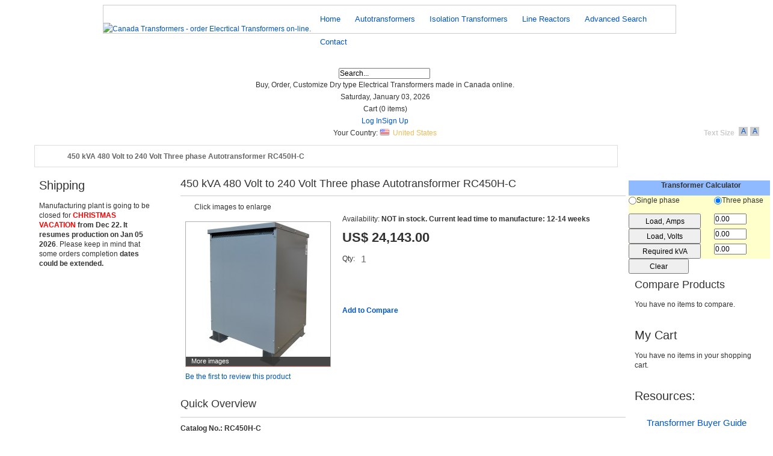

--- FILE ---
content_type: text/html; charset=UTF-8
request_url: https://canadatransformers.com/450-kva-autotransformer-rc450h-c.html
body_size: 32692
content:


<!DOCTYPE html PUBLIC "-//W3C//DTD XHTML 1.0 Strict//EN" "http://www.w3.org/TR/xhtml1/DTD/xhtml1-strict.dtd">
<html xmlns="http://www.w3.org/1999/xhtml" xml:lang="en" lang="en">
<head>

<title>450 kVA 480 Volt to 240 Volt Three phase Autotransformer RC450H-C</title>
<meta http-equiv="Content-Type" content="text/html; charset=utf-8" />
<meta name="description" content="450 kVA 480 Volt to 240 Volt Three phase Autotransformer. has common primary-secondary windings which are not insulated from each other, offers no interference or disturbance isolation between primary and secondary circuits. It is an economical solution b" />
<meta name="robots" content="INDEX,FOLLOW" />
	<meta name="viewport" content="width=device-width, initial-scale=1.0, minimum-scale=1.0" />
<link rel="icon" href="https://canadatransformers.com/media/favicon/stores/2/usafavicon.ico" type="image/x-icon" />
<link rel="shortcut icon" href="https://canadatransformers.com/media/favicon/stores/2/usafavicon.ico" type="image/x-icon" />
<link rel="stylesheet" type="text/css" href="https://canadatransformers.com/media/css_secure/6fb2583f0dd3184344669b00b669be95.css" />
<link rel="stylesheet" type="text/css" href="https://canadatransformers.com/media/css_secure/5d353d48b30804415465d4db46433f3e.css" media="all" />
<link rel="stylesheet" type="text/css" href="https://canadatransformers.com/media/css_secure/4c40026a7a4f37a72e84a2811186c0c3.css" media="print" />
<script type="text/javascript" src="https://canadatransformers.com/media/js/5d3c47e7b1100df12e46a215e71fe6b2.js"></script>
<link rel="canonical" href="https://canadatransformers.com/450-kva-autotransformer-rc450h-c.html" />
<link rel="canonical" href="https://canadatransformers.com/450-kva-autotransformer-rc450h-c.html" />
<!--[if lt IE 9]>
<script type="text/javascript" src="https://canadatransformers.com/media/js/decc8794623cbde27a2c091b7df43d49.js"></script>
<![endif]-->
<!--[if gte IE 8]>
<script type="text/javascript" src="https://canadatransformers.com/media/js/695237d0f5a680a73f9a64ea2cd6a82c.js"></script>
<![endif]-->
<!--[if lt IE 8]>
<link rel="stylesheet" type="text/css" href="https://canadatransformers.com/media/css_secure/fc1da3d3d3de20c0c87e3f15f2f43d3d.css" />
<![endif]-->

<script type="text/javascript">
//<![CDATA[
Mage.Cookies.path     = '/';
Mage.Cookies.domain   = '.canadatransformers.com';
//]]>
</script>

<script type="text/javascript">
//<![CDATA[
optionalZipCountries = ["AU","AT","HK","IE","MO","PA","TH"];
//]]>
</script>
<!-- BEGIN GOOGLE ANALYTICS CODEs -->
<script type="text/javascript">
//<![CDATA[
    var _gaq = _gaq || [];
    
_gaq.push(['_setAccount', 'UA-34158115-1']);

_gaq.push(['_trackPageview']);
    
    (function() {
        var ga = document.createElement('script'); ga.type = 'text/javascript'; ga.async = true;
        ga.src = ('https:' == document.location.protocol ? 'https://ssl' : 'http://www') + '.google-analytics.com/ga.js';
        var s = document.getElementsByTagName('script')[0]; s.parentNode.insertBefore(ga, s);
    })();

//]]>
</script>
<!-- END GOOGLE ANALYTICS CODE -->
<script type="text/javascript">//<![CDATA[
        var Translator = new Translate([]);
        //]]></script><meta name="author" content="Canada Transformers Inc" />
<meta http-equiv="Content-Security-Policy" content="upgrade-insecure-requests">
<!-- Start Theme Styles -->
<link type="text/css" rel="stylesheet" href="https://canadatransformers.com/skin/frontend/cerulean/default/css/theme-styles.css" />
	<link type="text/css" rel="stylesheet" href="https://canadatransformers.com/skin/frontend/cerulean/default/css/theme-styles-responsive.css" />
<link type="text/css" rel="stylesheet" href="https://canadatransformers.com/skin/frontend/base/default/css/main.css" />
<link type="text/css" rel="stylesheet" href="https://canadatransformers.com/skin/frontend/cerulean/style1/css/colorstyles.css" />
<!-- End Theme Styles -->


<!--[if IE 9]>
<link type="text/css" rel="stylesheet" href="https://canadatransformers.com/skin/frontend/cerulean/default/css/styles-ie9.css" />
<![endif]-->

<!--[if IE 8]>
<link type="text/css" rel="stylesheet" href="https://canadatransformers.com/skin/frontend/cerulean/default/css/styles-ie8.css" />
<link type="text/css" rel="stylesheet" href="https://canadatransformers.com/skin/frontend/cerulean/default/css/theme-styles-fixed960.css" />
<![endif]-->


<script type="text/javascript">/* <![CDATA[ */
var $j = jQuery.noConflict();
$j(document).ready(function(){
	// Add hover to buttons
	$j('button').hover(
		function () {
			$j(this).addClass("hover");
		}, 
		function () {
			$j(this).removeClass("hover");
		}
	);
	// Add style to body class
	$j('body').addClass("style1");
});
/* ]]> */
</script>


<meta property="og:type" content="product"/>
<meta property="og:title" content="450 kVA 480 Volt to 240 Volt Three phase Autotransformer RC450H-C"/>
<meta property="og:description" content="Catalog No.: RC450H-C Autotransformer 450 kVA &#8226; Three Phase  &#8226; Primary: 480 Volt  &#8226; Secondary: 240 Volt Conductor: Copper. &#8226; Frequency 60 Hz."/>
<meta property="og:url" content="https://canadatransformers.com/450-kva-autotransformer-rc450h-c.html"/>
<meta property="product:price:amount" content="24143"/>
<meta property="product:price:currency" content="USD"/>
<meta property="og:image" content="https://canadatransformers.com/media/catalog/product/cache/2/image/9df78eab33525d08d6e5fb8d27136e95/n/e/nema-3r-08.jpg"/>
</head>
<body class="responsive catalog-product-view catalog-product-view product-450-kva-autotransformer-rc450h-c ">

<div class="rt-bg"><div class="rt-bg2">


<div class="base wrapper">
        <noscript>
        <div class="global-site-notice noscript">
            <div class="notice-inner">
                <p>
                    <strong>JavaScript seems to be disabled in your browser.</strong><br />
                    You must have JavaScript enabled in your browser to utilize the functionality of this website.                </p>
            </div>
        </div>
    </noscript>
    

<div id="rt-top-surround">

    <div class="header-container">
        <div class="header">
            <div class="inner-header-container">
                        <a href="https://canadatransformers.com/" title="Canada Transformers - order Elecrtical Transformers on-line." class="logo"><strong>Canada Transformers - order Elecrtical Transformers on-line.</strong><img src="https://canadatransformers.com/skin/frontend/cerulean/default/images/ct_logo.png" alt="Canada Transformers - order Elecrtical Transformers on-line." /></a>
                        


<script type="text/javascript">
    var $j = jQuery.noConflict();
    $j(document).ready( function() {
        $j(document).magemenus({
            mm_trigger: "ul.menu-single",
			mm_offsetfix: "1",
            mm_slidedownspeed: 250,mm_slideupspeed: 150,mm_css_pre: {left: 100, opacity: 0 },mm_animatein: {left: 165, opacity: 1},mm_animateout: {opacity: 0, left: 180},mm_animate_speed: 200,mm_pause: 200 }); // Get animation settings from admin
    });
</script>

<div id="box"><div class="head"></div></div>	
<ul id="magemenu-top" class="menu-single">

        <li id="Home"><a href="https://canadatransformers.com/"><span>Home</span></a></li>


	<li class="level0 nav-1 level-top first">
<a href="https://canadatransformers.com/autotransformers.html" class="level-top">
<span>Autotransformers</span>
</a>
</li><li class="level0 nav-2 level-top parent">
<a href="https://canadatransformers.com/isolation-transformers.html" class="level-top">
<span>Isolation Transformers</span>
</a>
<ul class="level0">
<li class="level1 nav-2-1 first">
<a href="https://canadatransformers.com/distribution.html">
<span>Distribution Transformers</span>
</a>
</li><li class="level1 nav-2-2">
<a href="https://canadatransformers.com/step-up-transformers.html">
<span>Step Up Transformers</span>
</a>
</li><li class="level1 nav-2-3 last">
<a href="https://canadatransformers.com/epoxy-encapsulated-transformers.html">
<span>Epoxy Encapsulated Transformers</span>
</a>
</li>
</ul>
</li><li class="level0 nav-3 level-top last">
<a href="https://canadatransformers.com/line-reactors.html" class="level-top">
<span>Line Reactors</span>
</a>
</li>



        <li id="AdvancedSearch" class="level0"><a href="https://canadatransformers.com/selecting-transformer/"><span>Advanced Search</span></a>
        </li>

    
        <li id="Contact"><a href="https://canadatransformers.com/contacts/"><span>Contact</span></a></li>

</ul>                        </div>
        </div>
    </div>

    <div class="quick-access"> 
        <div class="quick-access-wrapper">
            
<form id="search_mini_form" action="https://canadatransformers.com/catalogsearch/result/" method="get">
    <div class="form-search">
        <!-- <label for="search">Search:</label> -->
        <input id="search" type="text" name="q" value="" class="input-text" maxlength="128" />
        <button type="submit" title="Search" class="button"></button>
        <div id="search_autocomplete" class="search-autocomplete"></div>
        <script type="text/javascript">
        //<![CDATA[
            var searchForm = new Varien.searchForm('search_mini_form', 'search', 'Search...');
            searchForm.initAutocomplete('https://canadatransformers.com/catalogsearch/ajax/suggest/', 'search_autocomplete');
        //]]>
        </script>
    </div>
</form>
            <div class="welcome-msg"><span>Buy, Order, Customize Dry type Electrical Transformers made in Canada online. </span></div>
                                            <span class="date">Saturday, January 03, 2026</span>
                        <div class="top-links">
                

<script type="text/javascript">
    jQuery(document).ready(function(){
        jQuery('a.modal, .summary .amount a').rokmagemodal({ rokmagemodalcontainer: "#rokmage-header-cart", overlayopacity: 0.2,overlayinspeed: 300,modalpreposition: {"top":"43%"},modalpauseb4entry: 200,modalentryanimation: {"top": "50%", "opacity": "1"},modalentryspeed: 550,modalexitanimation: {"top": "55%", "opacity": "0"},modalexitspeed: 350,pauseb4overlayfadeout: 500,overlayoutspeed: 200 });
    });
</script>



<div class="rokmage-cart-box-container">
                Cart (<span class="big">0</span><span class="items-checkout"> items)</span>
    </div>

<ul class="links">
        <li class="first" ><a href="https://canadatransformers.com/customer/account/login/referer/aHR0cHM6Ly9jYW5hZGF0cmFuc2Zvcm1lcnMuY29tLzQ1MC1rdmEtYXV0b3RyYW5zZm9ybWVyLXJjNDUwaC1jLmh0bWw_X19fU0lEPVU,/" title="Log In" >Log In</a></li><li ><a href="https://canadatransformers.com/customer/account/create/" title="Sign Up" >Sign Up</a></li></ul>
                
<script type="text/javascript">
     var $j = jQuery.noConflict();
$j('document').ready(function(){
fontSize(".fontResizer", ".wrapper", 10, 12, 14, "Text Size", "CeruleanCookie", "A", "A");
$j('.fontResizer').append();
});
</script>

<div class="fontResizer"></div>                
            
        <div class="form-language">
                        <label for="select-country">Your Country:</label>
                            <span class="geoip-country"><img
                        src="https://canadatransformers.com/media/mageworx/geoip/flags/us.png"/>United States</span>
                    </div>

                </div>
            <div class="clearfloat"></div>
        </div>
        <div class="clearfloat"></div>
    </div>

</div>



<script type="text/javascript">
    var $j = jQuery.noConflict();
    $j(document).ready( function() {
        $j('a[title="Log In"]').rokmagemodal({ rokmagemodalcontainer: "#rokmage-login-content", overlayopacity: 0.2,overlayinspeed: 300,modalpreposition: {"top":"43%"},modalpauseb4entry: 200,modalentryanimation: {"top": "50%", "opacity": "1"},modalentryspeed: 550,modalexitanimation: {"top": "55%", "opacity": "0"},modalexitspeed: 350,pauseb4overlayfadeout: 500,overlayoutspeed: 200 });
			var reflink = $j('a[title="Log In"]', this).attr('href').split("login/");
		var reflink = reflink[1]; var reflink = "https://canadatransformers.com/customer/account/loginPost/" + reflink;
		$j("#rokmage-login-content form").attr('action',reflink);
	    });
</script>

<div id="rokmage-login-content" class="modalcontent">
            <form action="https://canadatransformers.com/customer/account/loginPost/" method="post" id="login-form2">
                <fieldset>
                   <legend>Log In</legend>
                    <h2>Log In</h2>
                    <div class="rokmage-email-login-block">
                        <label for="email">Email Address</label>
                        <input type="hidden" name="login[username]" value="" id="email" type="text" title="Email Address" />
                    </div>

                    <div class="rokmage-password-login-block">
                        <label for="pass">Password</label>
                        <input type="hidden" name="login[password]" type="password" id="pass" title="Password" />
                    </div>
                    <div class="clearfloat"></div>

                    <button class="button" type="submit" name="send" id="send2"><span><span>Login</span></span></button>
                    <p class="rokmage-forgot-pass"> <a href="https://canadatransformers.com/customer/account/forgotpassword/" class="f-left">Forgot Your Password?</a></p>
                    <div class="clearfloat"></div>
                </fieldset>
            </form>
    <script type="text/javascript">
        //<![CDATA[
        var dataForm = new VarienForm('login-form2', true);
        //]]>
    </script>
</div>


<script type="text/javascript">
    var $j = jQuery.noConflict();
    // Scroller
    $j(function() {
        $j("div.cart-scrollable").scrollable({speed: 400, size: 1});
    });
    // Remove sidebar cart
    $j(document).ready(function(){
        $j(".block-cart p.block-subtitle, #cart-sidebar").remove();
    });
</script>


<div id="rokmage-header-cart" class="modalcontent">
    <h6>Cart Subtotal:&nbsp;<span class="price">US$ 0.00</span></h6>
        <div class="cart-scrollable-container">
        <a class="prev"></a>
        <div class="cart-scrollable">
            <div class="items">
                                                                                    </div>
        </div>
        <a class="next"></a>
        <div class="clearfloat"></div>
    </div>
    <div class="actions" id="cart-buttons">
                <span class="button f-right"><a onclick="setLocation('https://canadatransformers.com/checkout/cart/')">
                Edit cart            </a></span>
    </div>
</div>
<script type="text/javascript">
    jQuery(document).ready(function(){
        // Add class to login link so we can hide it
        $j('a[title="Log In"]').addClass("login-link");
        // Email sign up text
        $j('#rokmage-login-content input.inputstyled').val("User Name");
        $j('#rokmage-login-content input.inputstyled').on('focus', function(){
            var $this = $j(this);
            if($this.val() == "User Name"){
                $this.val('');
            }
        }).on('blur', function(){
            var $this = $j(this);
            if($this.val() == ''){
                $this.val("User Name");
            }
        });
        // Search text
        $j('.main-container #search_mini_form input').val('Search...');
        $j('.main-container #search_mini_form input').on('focus', function(){
            var $this = $j(this);
            if($this.val() == 'Search...'){
                $this.val('');
            }
        }).on('blur', function(){
            var $this = $j(this);
            if($this.val() == ''){
                $this.val('Search...');
            }
        });
            });
</script>    <div class="base page responsive">

        
        <div class="clearfloat"></div>
        
        <div class="main-container col3-layout">

            <div class="rt-body-straight">
                <div class="left-top-pointer"></div>
                <div class="right-top-pointer"></div>
            </div>

            <div class="breadcrumbs">
    <ul>
                    <li class="home" itemscope="" itemtype="http://data-vocabulary.org/Breadcrumb">
                            <a href="https://canadatransformers.com/" title="Go to Home Page" itemprop="url">Home<meta content = 'Home' itemprop = 'title'></a>
                                        <span>/ </span>
                        </li>
                    <li class="product">
                            <strong>450 kVA 480 Volt to 240 Volt Three phase Autotransformer RC450H-C</strong>
                                    </li>
            </ul>
</div>

                            
            <div class="main">

                <div class="col-wrapper">
                    <div class="col-main">
                                                            
<script type="text/javascript">
    var optionsPrice = new Product.OptionsPrice({"productId":"663","priceFormat":{"pattern":"US$ %s","precision":2,"requiredPrecision":2,"decimalSymbol":".","groupSymbol":",","groupLength":3,"integerRequired":1},"includeTax":"false","showIncludeTax":false,"showBothPrices":false,"productPrice":24143,"productOldPrice":24143,"priceInclTax":24143,"priceExclTax":24143,"skipCalculate":1,"defaultTax":0,"currentTax":0,"idSuffix":"_clone","oldPlusDisposition":0,"plusDisposition":0,"plusDispositionTax":0,"oldMinusDisposition":0,"minusDisposition":0,"tierPrices":[],"tierPricesInclTax":[]});
</script>

<div id="messages_product_view"></div>
<div class="product-view" itemtype="http://schema.org/Product" itemscope="">
    <div class="product-essential">
    <form action="https://canadatransformers.com/checkout/cart/add/uenc/aHR0cHM6Ly9jYW5hZGF0cmFuc2Zvcm1lcnMuY29tLzQ1MC1rdmEtYXV0b3RyYW5zZm9ybWVyLXJjNDUwaC1jLmh0bWw_X19fU0lEPVU,/product/663/form_key/Pe2P1WCo11ix801X/" method="post" id="product_addtocart_form" enctype="multipart/form-data">
        <input name="form_key" type="hidden" value="Pe2P1WCo11ix801X" />
        <div class="no-display">
            <input type="hidden" name="product" value="663" />
            <input type="hidden" name="related_product" id="related-products-field" value="" />
        </div>

        <div class="product-shop">
            <div class="product-name">
                <h1 itemprop="name">450 kVA 480 Volt to 240 Volt Three phase Autotransformer RC450H-C</h1>
            </div>

            
                <p class="no-rating"><a href="https://canadatransformers.com/450-kva-autotransformer-rc450h-c/reviews#review-form">Be the first to review this product</a></p>
                        
            <p class="availability in-stock">Availability: <span><span class="amstockstatus_632">NOT in stock. Current lead time to manufacture: 12-14 weeks</span></span></p>
    

                                    
    <div class="price-box">
                                                                <span class="regular-price" id="product-price-663" itemtype="http://schema.org/Offer" itemscope="" itemprop="offers">
                                            <span class="price" itemprop="price">US$ 24,143.00</span>                                    
<meta itemprop='priceCurrency' content='USD' />
<meta itemprop="category" content="Autotransformers">
</span>
                        
        </div>

            
            

                <div class="add-to-box">
                                                <div class="add-to-cart">
                <label for="qty">Qty:</label>
        <input type="text" name="qty" id="qty" maxlength="12" value="1" title="Qty" class="input-text qty" />
                <button type="button" title="Add to Cart" class="button btn-cart" onclick="productAddToCartForm.submit(this)"><span><span>Add to Cart</span></span></button>
        

		
	<style>
	.product-view .add-to-cart-buttons .button{width:auto;}
	</style>
	<div style="margin:10px; float:top; width:auto;">
<button  type="button" title="Request Official Quote" class="button" onclick='setLocation("https://canadatransformers.com/mstpdfcatalogproductprint/index/pdfproduct/id/663/");'><span><span>Request Official Quote</span></span></button>
</div>
		
    </div>
                                                    <span class="or">OR</span>
                                                                

<ul class="add-to-links">
    <li><span class="separator">|</span> <a href="https://canadatransformers.com/catalog/product_compare/add/product/663/uenc/aHR0cHM6Ly9jYW5hZGF0cmFuc2Zvcm1lcnMuY29tLzQ1MC1rdmEtYXV0b3RyYW5zZm9ybWVyLXJjNDUwaC1jLmh0bWw,/form_key/Pe2P1WCo11ix801X/" class="link-compare">Add to Compare</a></li>
</ul>
                </div>
                
                            <div class="short-description">
                    <h2>Quick Overview</h2>
                    <div class="std"><strong>Catalog No.: RC450H-C </strong><br />Autotransformer 450 kVA &#8226; Three Phase  &#8226; Primary: 480 Volt  &#8226; Secondary: 240 Volt <br />Conductor: Copper. &#8226; Frequency 60 Hz.</div>
                </div>
            
            
                                        
        </div>

        <div class="product-img-box">
             

 
 
   

<script type="text/javascript">
    var $j = jQuery.noConflict();
    $j(function() {    
        $j('a.lightbox').lightBox({
            overlayBgColor: '#000',
            overlayOpacity: 0.2,
            imageLoading: 'https://canadatransformers.com/skin/frontend/base/default/rokmage-productview/images/lightbox-ico-loading.gif',
            imageBtnClose: 'https://canadatransformers.com/skin/frontend/base/default/rokmage-productview/images/lightbox-btn-close.gif',
            imageBtnPrev: 'https://canadatransformers.com/skin/frontend/base/default/rokmage-productview/images/lightbox-btn-prev.gif',
            imageBtnNext: 'https://canadatransformers.com/skin/frontend/base/default/rokmage-productview/images/lightbox-btn-next.gif',
            imageBlank:'https://canadatransformers.com/skin/frontend/base/default/rokmage-productview/images/lightbox-blank.gif',
            containerResizeSpeed: 350,
            txtImage: 'Image',
            txtOf: 'of'
           });
        $j(".zoomer").css({ 'width': '240', 'height': '240'});
        $j('.product-shop .no-rating, .product-shop .ratings').remove(); // Hide these as we add them via product-view-media
    });
</script>

       
<div class="rokmage-product-img-box" style="width:264px;">
    <div class="zoomer-product-pics">
        <div class="hovertozoom">Click images to enlarge</div>
        <div id="zoomable" class="rounded_bg" style="width:244px;height:274px;padding:8px;">
            <div class="photo-container" style="width:241px;height:240px;">
                                    <div id="photo_1" class="zoomer"><a class="lightbox" href="https://canadatransformers.com/media/catalog/product/cache/2/image/9df78eab33525d08d6e5fb8d27136e95/n/e/nema-3r-08.jpg"><img id="productImgDefault" src="https://canadatransformers.com/media/catalog/product/cache/2/image/240x240/9df78eab33525d08d6e5fb8d27136e95/n/e/nema-3r-08.jpg" alt="450 kVA 480 Volt to 240 Volt Three phase Autotransformer RC450H-C" itemprop="image" /></a></div>
                 
                                    <div id="photo_2" style="display:none;" class="zoomer"><img src="https://canadatransformers.com/media/catalog/product/cache/2/image/9df78eab33525d08d6e5fb8d27136e95/n/e/nema-3r-08.jpg" alt="" /></div>
                 
                                                                <div class="thumbswrapper" style="width:240px;">
                            <div class="thumbsbutton" style="width:217px;"><a href="javascript&#058;void(0)">More images</a></div>
                            <div class="thumbsviewer">
                                <ul class="thumbs">
                                                                                                                        <li style="width:78px;height:78px"><a class="lightbox" href="https://canadatransformers.com/media/catalog/product/cache/2/image/9df78eab33525d08d6e5fb8d27136e95/n/e/nema-3r-08.jpg"><img src="https://canadatransformers.com/media/catalog/product/cache/2/thumbnail/78x78/9df78eab33525d08d6e5fb8d27136e95/n/e/nema-3r-08.jpg" alt="" /></a></li>
                                                    </ul>
                                <div class="clearfloat"></div>
                            </div>
                        </div>
     
                <div class="review-box" style="top:250px;">    <p class="no-rating"><a href="https://canadatransformers.com/450-kva-autotransformer-rc450h-c/reviews#review-form">Be the first to review this product</a></p>
</div>
            </div>
        </div>
    </div>
</div>
 

<script type="text/javascript">
    var $j = jQuery.noConflict();
    // Add our thumbnail zoom effect on hover
    $j(document).ready(function() {
        $j('a.zoomhover img').hover(function() { //mouse in
            $j(this).stop().animate({ width: "110%"}, 100);
        }, function() { //mouse out
            $j(this).stop().animate({ width: "100%"}, 300);
        });
        // Adjust width of info depending on size of image
        $space = $j('div.col-main').width();
        $used = $j('div.rokmage-product-img-box').width();
        $available = $space - $used - 5;
        $j('div.product-shop').css({ "width": $available });
                    // Add our slide up thumbnail viewer
                    $j(".thumbsbutton, .thumbswrapper img").click(function(){
                        $j(".thumbsviewer").slideToggle();
                        $j(".thumbsbutton").toggleClass("show");
                    });
            });
</script>

 

        </div>

        <div class="clearer"></div>
                                </form>
    
<script type="text/javascript">
    //<![CDATA[
        var productAddToCartForm = new VarienForm('product_addtocart_form');
        productAddToCartForm.submit = function(button, url) {
            if (this.validator.validate()) {
                var form = this.form;
                var oldUrl = form.action;

                if (url) {
                   form.action = url;
                }
                var e = null;
                try {
                    this.form.submit();
                } catch (e) {
                }
                this.form.action = oldUrl;
                if (e) {
                    throw e;
                }

                if (button && button != 'undefined') {
                    button.disabled = true;
                }
            }
        }.bind(productAddToCartForm);

        productAddToCartForm.submitLight = function(button, url){
            if(this.validator) {
                var nv = Validation.methods;
                delete Validation.methods['required-entry'];
                delete Validation.methods['validate-one-required'];
                delete Validation.methods['validate-one-required-by-name'];
                // Remove custom datetime validators
                for (var methodName in Validation.methods) {
                    if (methodName.match(/^validate-datetime-.*/i)) {
                        delete Validation.methods[methodName];
                    }
                }

                if (this.validator.validate()) {
                    if (url) {
                        this.form.action = url;
                    }
                    this.form.submit();
                }
                Object.extend(Validation.methods, nv);
            }
        }.bind(productAddToCartForm);
    //]]>
    </script>

    </div>

    <div class="product-collateral">
        <div class="box-collateral box-description">
                        <style>
.tab_container .custom_options .add-to-cart label { margin-top: 7px; }

.product-shop .add-to-cart .input-wrap { float: left; }
.product-shop .add-to-cart button.btn-cart { margin: -4px 0 0 5px !important; }

</style>



<div id="quick-info-wrapper" style="display:none;">
    <div id="quick-info-slot">
        <h2>Quick Overview</h2>
        <p><strong>Catalog No.: RC450H-C </strong><br />Autotransformer 450 kVA &#8226; Three Phase  &#8226; Primary: 480 Volt  &#8226; Secondary: 240 Volt <br />Conductor: Copper. &#8226; Frequency 60 Hz.</p>
    </div>
</div>


<div class="tabs-outer">
    <ul class="tabs">
                
            

            

                            <li class="additionaltab"><a href="#additional-info">Full Specification</a></li>
                
            
                            
            

            				                <li><a href="#custom_options">Optional Features</a></li>
		        <!-- <li><a href="#custom_options">Customize your Autotransformer</a></li> -->
                

            
            
                                                                    
                

    </ul>
</div>
<div class="tab_container">
                

        

                <div id="additional-info" class="additional-info tab_content">
        </div>
        
        
                        

                <div id="custom_options" class="custom_options tab_content">

            <form action="https://canadatransformers.com/checkout/cart/add/uenc/aHR0cHM6Ly9jYW5hZGF0cmFuc2Zvcm1lcnMuY29tLzQ1MC1rdmEtYXV0b3RyYW5zZm9ybWVyLXJjNDUwaC1jLmh0bWw_X19fU0lEPVU,/product/663/form_key/Pe2P1WCo11ix801X/" method="post" id="product_addtocart_form_apo" enctype="multipart/form-data">
                <div class="product-options" id="product-options-wrapper">
    
<script type="text/javascript">
//<![CDATA[
var DateOption = Class.create({

    getDaysInMonth: function(month, year)
    {
        var curDate = new Date();
        if (!month) {
            month = curDate.getMonth();
        }
        if (2 == month && !year) { // leap year assumption for unknown year
            return 29;
        }
        if (!year) {
            year = curDate.getFullYear();
        }
        return 32 - new Date(year, month - 1, 32).getDate();
    },

    reloadMonth: function(event)
    {
        var selectEl = event.findElement();
        var idParts = selectEl.id.split("_");
        if (idParts.length != 3) {
            return false;
        }
        var optionIdPrefix = idParts[0] + "_" + idParts[1];
        var month = parseInt($(optionIdPrefix + "_month").value);
        var year = parseInt($(optionIdPrefix + "_year").value);
        var dayEl = $(optionIdPrefix + "_day");

        var days = this.getDaysInMonth(month, year);

        //remove days
        for (var i = dayEl.options.length - 1; i >= 0; i--) {
            if (dayEl.options[i].value > days) {
                dayEl.remove(dayEl.options[i].index);
            }
        }

        // add days
        var lastDay = parseInt(dayEl.options[dayEl.options.length-1].value);
        for (i = lastDay + 1; i <= days; i++) {
            this.addOption(dayEl, i, i);
        }
    },

    addOption: function(select, text, value)
    {
        var option = document.createElement('OPTION');
        option.value = value;
        option.text = text;

        if (select.options.add) {
            select.options.add(option);
        } else {
            select.appendChild(option);
        }
    }
});
dateOption = new DateOption();
//]]>
</script>

    <style type="text/css">
        .option div.container-swatch-color {
            display:inline-block;
            width:70px; 
            height:70px;
        }        
    </style>
    <!--[if lte IE 7]>
        <style type="text/css">
            .option li.swatch {float:left;}
        </style>
    <![endif]-->
    
<script type="text/javascript">
        //<![CDATA[
        var optionFileUpload = {
            productForm : $('product_addtocart_form'),
            formAction : '',
            formElements : {},
            upload : function(element){
                this.formElements = this.productForm.getElementsBySelector('input', 'select', 'textarea', 'button');
                this.removeRequire(element.readAttribute('id').sub('option_', ''));

                template = '<iframe id="upload_target" name="upload_target" style="width:0; height:0; border:0;"><\/iframe>';

                Element.insert($('option_'+element.readAttribute('id').sub('option_', '')+'_uploaded_file'), {after: template});

                this.formAction = this.productForm.action;
                this.productForm.action = 'https://canadatransformers.com/catalog/product/upload/option_id/'+element.readAttribute('id').sub('option_', '');
                this.productForm.target = 'upload_target';
                this.productForm.submit();
                this.productForm.target = '';
                this.productForm.action = this.formAction;
            },
            removeRequire: function(skipElementId){
                for(var i=0; i<this.formElements.length; i++){
                    if (this.formElements[i].readAttribute('id') != 'option_'+skipElementId+'_file' && this.formElements[i].type != 'button') {
                        this.formElements[i].disabled='disabled';
                    }
                }
            },
            addRequire: function(skipElementId){
                for(var i=0; i<this.formElements.length; i++){
                    if (this.formElements[i].readAttribute('name') != 'options_'+skipElementId+'_file' && this.formElements[i].type != 'button') {
                        this.formElements[i].disabled='';
                    }
                }
            },
            uploadCallback: function(data){
                this.addRequire(data.optionId);
                $('upload_target').remove();

                if (data.error) {

                } else {
                    $('option_'+data.optionId+'_uploaded_file').value = data.fileName;
                    $('option_'+data.optionId+'_file').value = '';
                    $('option_'+data.optionId+'_file').hide();
                    $('option_'+data.optionId+'').hide();
                    template = '<div id="option_'+data.optionId+'_file_box"><a href="#"><img src="var/options/'+data.fileName+'"><\/a><a href="#" onclick="optionFileUpload.removeFile('+data.optionId+')">Remove file<\/a>';

                    Element.insert($('option_'+data.optionId+'_uploaded_file'), {after: template});
                }
            },
            removeFile: function(optionId) {
                $('option_'+optionId+'_uploaded_file').value= '';
                $('option_'+optionId+'_file').show();
                $('option_'+optionId+'').show();

                $('option_'+optionId+'_file_box').remove();
            }
        };
        
        var optionTextCounter = {
            count : function(field,cntfield,maxlimit){
                if (field.value.length > maxlimit){
                    field.value = field.value.substring(0, maxlimit);
                } else {
                    cntfield.innerHTML = maxlimit - field.value.length;
                }
            }
        };
        
        Product.Options = Class.create();
        Product.Options.prototype = {
            initialize : function(config){
                this.config = config;
                this.reloadPrice();
            },
            taxOptions: [],
            productTax: false,
            getProductQty: function() {
                var qty = 1;
                if ($('qty') && !isNaN(parseInt($('qty').getValue()))) {
                    var qty = parseInt($('qty').getValue());
                    if (qty <= 0) qty = 1;
                }
                return qty;
            },
            getProductPriceByQty: function() {
                if (this.productTax===false) this.productTax = optionsPrice.currentTax;
                
                var prQty = this.getProductQty();
                var prPrice = 24143;
                                return prPrice;
            },
            getOptionPriceByQty: function(opConfig, opQty, optionId, valueId) {
                var opPrice = parseFloat(opConfig['price']);
                if (opConfig['price_type']=='percent' && opPrice!=0) {
                    opPrice = this.getProductPriceByQty() * (opPrice/100);
                }
                var prQty = this.getProductQty();
                if (isNaN(opQty)) opQty = 1;
                                var totalOpPrice = opPrice * opQty;
                if (this.config[optionId]['is_onetime']==0) {
                    totalOpPrice = totalOpPrice * prQty;
                }
                
                if (totalOpPrice>0 && typeof(opConfig['tax'])!='undefined') {
                    this.taxOptions.push([opConfig['tax'], totalOpPrice]);
                }
                return totalOpPrice;
            },
            getOldOptionPriceByQty: function(opConfig, opQty, optionId) {
                if (opConfig['old_price']>0) {
                    var opPrice = parseFloat(opConfig['old_price']);
                } else {
                    var opPrice = parseFloat(opConfig['price']);
                }
                if (opConfig['price_type']=='percent' && opPrice!=0) {
                    opPrice = 24143 * (opPrice/100);
                }
                var prQty = this.getProductQty();
                if (isNaN(opQty)) opQty = 1;
                if (this.config[optionId]['is_onetime']==0) return opPrice * prQty * opQty;
                return opPrice * opQty;
            },
                        reloadOptionTierPriceBlock: function(el){
                        },
            reloadTooltip: function(el){
                var optionId = 0;
                el.name.sub(/[0-9]+/, function(match){
                    optionId = match[0];
                });
                if (!optionId) return false;
                
                var tooltip = $('select_description_' + optionId);
                if (!tooltip) return false;
                
                var description = '';
                if (el.options) {
                    $A(el.options).each(function(selectOption){
                        if (selectOption.selected && typeof(this.config[optionId][selectOption.value])!='undefined') {
                            description = this.config[optionId][selectOption.value].description;
                        }
                    }.bind(this));
                }
                
                if (description) {
                    if (tooltip.style.display=='none') {
                        tooltip.show();
                        var elWidth = el.getWidth() - tooltip.getWidth() - 6;
                        if (elWidth>10) el.style.width = elWidth + 'px';
                    }
                    new Tagtip('select_description_' + optionId, description, {align: 'rightMiddle'});
                    
                } else {
                    if (tooltip.style.display!='none') {
                        var elWidth = el.getWidth();
                        if (elWidth>10) {
                            elWidth = elWidth + tooltip.getWidth() + 6;
                            el.style.width = elWidth + 'px';
                        }
                        tooltip.hide();
                    }
                }
                
            },
            reloadPrice: function() {
                this.taxOptions = [];
                var price = 0;
                var oldPrice = 0;
                var config = this.config;
                var skipIds = [];
                $$('.product-custom-option').each(function(element){
                    var optionId = 0;
                    element.name.sub(/[0-9]+/, function(match){
                        optionId = match[0];
                    });
                    if (config[optionId] && !element.disabled) {
                        var configOptions = config[optionId];
                        
                        if (element.type == 'radio') {
                            this.reloadOptionTierPriceBlock(element);
                            if (element.checked && typeof(configOptions[element.getValue()])!='undefined') {
                                if ($('options_'+optionId+'_qty')) optionQty = parseInt($('options_'+optionId+'_qty').value); else optionQty = 1;
                                price += this.getOptionPriceByQty(configOptions[element.getValue()], optionQty, optionId, element.value);
                                oldPrice += this.getOldOptionPriceByQty(configOptions[element.getValue()], optionQty, optionId);
                            }
                        } else if(element.type == 'checkbox') {
                            this.reloadOptionTierPriceBlock(element);
                            if (element.checked && typeof(configOptions[element.getValue()])!='undefined') {
                                if ($('options_'+optionId+'_'+element.value+'_qty')) optionQty = parseInt($('options_'+optionId+'_'+element.value+'_qty').value); else optionQty = 1;
                                price += this.getOptionPriceByQty(configOptions[element.getValue()], optionQty, optionId, element.value);
                                oldPrice += this.getOldOptionPriceByQty(configOptions[element.getValue()], optionQty, optionId);
                            }
                        } else if(element.hasClassName('datetime-picker') && !skipIds.include(optionId)) {
                            dateSelected = true;
                            $$('.product-custom-option[id^="options_' + optionId + '"]').each(function(dt){
                                if (dt.getValue() == '') {
                                    dateSelected = false;
                                }
                            });
                            if (dateSelected) {
                                if (typeof(configOptions['price'])!='undefined') {
                                    price += this.getOptionPriceByQty(configOptions, 1, optionId, 0);
                                    oldPrice += this.getOldOptionPriceByQty(configOptions, 1, optionId);
                                }
                                skipIds[optionId] = optionId;
                            }
                        } else if (element.type == 'select-one') {
                            this.reloadTooltip(element);
                            this.reloadOptionTierPriceBlock(element);
                            if (element.options) {
                                // qty 
                                if ($('options_'+optionId+'_qty')) optionQty = parseInt($('options_'+optionId+'_qty').value); else optionQty = 1;
                                $A(element.options).each(function(selectOption){
                                    if (selectOption.selected && typeof(configOptions[selectOption.value])!='undefined') {                                        
                                        price += this.getOptionPriceByQty(configOptions[selectOption.value], optionQty, optionId, selectOption.value);
                                        oldPrice += this.getOldOptionPriceByQty(configOptions[selectOption.value], optionQty, optionId);
                                    }
                                }.bind(this));
                            }
                        } else if(element.type == 'select-multiple') {
                            this.reloadOptionTierPriceBlock(element);
                            if (element.options) {
                                $A(element.options).each(function(selectOption){
                                    if (selectOption.selected && typeof(configOptions[selectOption.value])!='undefined') {
                                        if ($('options_'+optionId+'_'+selectOption.value+'_qty')) optionQty = parseInt($('options_'+optionId+'_'+selectOption.value+'_qty').value); else optionQty = 1;
                                        price += this.getOptionPriceByQty(configOptions[selectOption.value], optionQty, optionId, selectOption.value);
                                        oldPrice += this.getOldOptionPriceByQty(configOptions[selectOption.value], optionQty, optionId);
                                    }
                                }.bind(this));
                            }
                        } else if(element.type == 'hidden') {
                            if (!element.disabled && typeof(configOptions[element.getValue()])!='undefined') {
                                price += this.getOptionPriceByQty(configOptions[element.getValue()], 1, optionId, element.value);
                                oldPrice += this.getOldOptionPriceByQty(configOptions[element.getValue()], 1, optionId);
                            }
                        } else {
                            if (element.getValue().strip()!='') {
                                if (typeof(configOptions['price'])!='undefined') {
                                    price += this.getOptionPriceByQty(configOptions, 1, optionId, 0);
                                    oldPrice += this.getOldOptionPriceByQty(configOptions, 1, optionId);
                                }
                            }
                        }
                    }
                }.bind(this));                
                try {
                                        	optionsPrice.productPrice = this.getProductPriceByQty() * this.getProductQty();
                    	optionsPrice.productOldPrice = (24143 * this.getProductQty()) + oldPrice - price;
                                        
                    
                                       
                                       
                    optionsPrice.changePrice('options', price);

                    // tax correction
                    var totalOpTaxCorr = 0;
                    this.taxOptions.each(function(taxData){
                        var opTaxCorr = taxData[0] - this.productTax;
                        opTaxCorr = (taxData[1] / (optionsPrice.productPrice + price)) * opTaxCorr;
                        totalOpTaxCorr += opTaxCorr;
                    }.bind(this));
                    optionsPrice.currentTax = this.productTax + totalOpTaxCorr;
                    
                    // magento bug fixed
                    optionsPrice.tierPrices = [];
                    
                    optionsPrice.reload();
                } catch (e) {}
            }
        };
        
                
        function validateOptionsCallback(elmId, result){
            
            var container = $(elmId).up('ul.options-list');
            if (result == 'failed') {
                $(container).removeClassName('validation-passed');
                $(container).addClassName('validation-failed');
            } else {
                $(container).removeClassName('validation-failed');
                $(container).addClassName('validation-passed');
            }
        }
        var opConfig = new Product.Options({"12226":{"28901":{"description":null,"price":"36.0000","price_type":"percent","title":"50Hz (for Europe & Asia)"},"is_onetime":"0","image_mode":1,"exclude_first_image":"0"},"108429":{"284638":{"description":null,"price":"31.0000","price_type":"percent","title":"K-4"},"284639":{"description":null,"price":"41.0000","price_type":"percent","title":"K-9"},"284640":{"description":null,"price":"51.0000","price_type":"percent","title":"K-13"},"is_onetime":"0","image_mode":1,"exclude_first_image":"0"},"36175":{"82393":{"description":null,"price":"15.0000","price_type":"percent","title":"130\u00b0C"},"82394":{"description":null,"price":"24.0000","price_type":"percent","title":"115\u00b0C"},"82395":{"description":null,"price":"36.0000","price_type":"percent","title":"90\u00b0C"},"82396":{"description":null,"price":"48.0000","price_type":"percent","title":"80\u00b0C"},"is_onetime":"0","image_mode":1,"exclude_first_image":"0"},"43106":{"108984":{"description":null,"price":"35.0000","price_type":"percent","title":"Single tap"},"108985":{"description":null,"price":"40.0000","price_type":"percent","title":"Two taps"},"108986":{"description":null,"price":"64.0000","price_type":"percent","title":"Three taps"},"is_onetime":"0","image_mode":1,"exclude_first_image":"0"},"18726":{"price":0,"price_type":"percent","is_onetime":"0","image_mode":1,"exclude_first_image":"0"},"18727":{"price":0,"price_type":"percent","is_onetime":"0","image_mode":1,"exclude_first_image":"0"},"18728":{"price":0,"price_type":"percent","is_onetime":"0","image_mode":1,"exclude_first_image":"0"},"121881":{"325161":{"description":null,"price":"37.0000","price_type":"percent","title":"Reverse Voltage \/ Step Up"},"is_onetime":"0","image_mode":1,"exclude_first_image":"0"},"44353":{"110669":{"description":null,"price":"22.0000","price_type":"percent","title":"Neutral lead required"},"is_onetime":"0","image_mode":1,"exclude_first_image":"0"},"57876":{"125769":{"description":null,"price":-70,"price_type":"fixed","title":"None. Core and Coil construction"},"125770":{"description":null,"price":754,"price_type":"fixed","title":"Nema 3R Outdoor ventilated (IP14)"},"125771":{"description":null,"price":"75.0000","price_type":"percent","title":"Nema 4 sealed (IP66)"},"125772":{"description":null,"price":"125.0000","price_type":"percent","title":"Nema 4X sealed Stainless steel (IP66)"},"125773":{"description":null,"price":"135.0000","price_type":"percent","title":"Nema 12 sealed (IP52)"},"is_onetime":"0","image_mode":1,"exclude_first_image":"0"},"82036":{"price":860,"price_type":"fixed","is_onetime":"0","image_mode":1,"exclude_first_image":"0"},"102899":{"267568":{"description":null,"price":"5.0000","price_type":"percent","title":"1 year"},"267569":{"description":null,"price":"9.5000","price_type":"percent","title":"2 years"},"267570":{"description":null,"price":"13.7500","price_type":"percent","title":"3 years"},"267571":{"description":null,"price":"21.2500","price_type":"percent","title":"5 years"},"267572":{"description":null,"price":"27.0000","price_type":"percent","title":"7 years"},"267573":{"description":null,"price":"34.5000","price_type":"percent","title":"10 years"},"is_onetime":"0","image_mode":1,"exclude_first_image":"0"},"65874":{"168820":{"description":null,"price":65,"price_type":"fixed","title":"Drawing Proof (before production) 4-5 days"},"168821":{"description":null,"price":155,"price_type":"fixed","title":"Production Test Report"},"168823":{"description":null,"price":165,"price_type":"fixed","title":"Declaration of Conformity"},"168824":{"description":null,"price":115,"price_type":"fixed","title":"Certificate of Origin"},"168825":{"description":null,"price":"48.0000","price_type":"percent","title":"CE Certification (for Europe Union)"},"168826":{"description":null,"price":0,"price_type":"fixed","title":"ABS Manufacturer ISO 9001 Certificate"},"is_onetime":"0","image_mode":1,"exclude_first_image":"0"}});
        var valueId, optionId;
        var enableAll = false;
        var inputs = new Array();
        function nodeAnalysis (currentNode) {
            var name = currentNode.nodeName.toLowerCase();
            switch (name)
            {
                case 'option' :
                    inputs.push(currentNode);
                    break;
                case 'input' :
                    if (currentNode.type=='checkbox' || currentNode.type=='radio') {
                        inputs.push(currentNode);
                    }
                    break;
                default : break;
            }
            for (var i = 0; i < currentNode.childNodes.length; i++) {
                if (currentNode.childNodes[i].nodeType == 1) {
                    nodeAnalysis(currentNode.childNodes[i]);
                }
            }
        }
        
        
        // set qty product from option
        var optionSetQtyProduct = {
            setQty: function() {
                if (!$('qty')) {
                    setTimeout('optionSetQtyProduct.setQty()', 500);
                    return;
                }                
                var totalQty = 0;
                var elArr = $$("input[id^='options_']:checked", "select[id^='select_']");
                
                if (elArr.length>0) {
                    elArr.each(function(el) {
                        var elIdArr = el.id.split('_');
                        var optionId = 0;
                    	if (elIdArr[1]) optionId = elIdArr[1];
                        
                        var elValueArr = [];
                        if (el.multiple) {
                            for (i=0; i < el.options.length; i++) {
                                if (el.options[i].selected) elValueArr.push(el.options[i].value);
                            }
                        } else {
                            elValueArr.push(el.value);
                        }
                        elValueArr.each(function(valueId) {
                            if (optionId && opConfig.config[optionId] && opConfig.config[optionId][valueId] && opConfig.config[optionId][valueId].x_qty) {
                                if ($('options_'+optionId+'_qty')) {
                                    var optionQty = parseInt($('options_'+optionId+'_qty').value);
                                } else if ($('options_'+optionId+'_'+valueId+'_qty')) {
                                    var optionQty = parseInt($('options_'+optionId+'_' + valueId + '_qty').value);
                                } else {
                                    var optionQty = 1;
                                }
                                totalQty += opConfig.config[optionId][valueId].x_qty * optionQty;
                            }
                        }.bind(this));
                    }.bind(this));
                }
                if (totalQty==0) totalQty = 1;
                if ($('qty').value!=totalQty) this.setTotalQty(totalQty);                
            },
            setTotalQty: function(qty) {
                var minimalQty = 1;
                if (minimalQty>0 && minimalQty>qty) qty = minimalQty;
                $('qty').value = qty;
                opConfig.reloadPrice();
            },
            hideQty: function() {
                if (!$('qty')) {
                    setTimeout('optionSetQtyProduct.hideQty()', 100);
                    return;
                }                
                //$('qty').previous('label').style.visibility = 'hidden';
                //$('qty').style.visibility = 'hidden';
                $('qty').writeAttribute('readonly', 'readonly');
            },
            checkboxQty: function(el) {
                var elIdArr = el.id.split('_');
                var optionId = 0;
                if (elIdArr[1]) optionId = elIdArr[1];
                
                var elQty = $('options_'+ optionId +'_'+ el.value +'_qty');
                if (!elQty) return;
                elQty.disabled=!el.checked;
                
                if (el.checked) {
                    if (elQty.value<=0) elQty.value = 1;
                    $(elQty).addClassName('validate-greater-than-zero');
                } else {
                    elQty.value = 0;
                    $(elQty).removeClassName('validate-greater-than-zero');
                }
            },
            multiSwatchQty: function(optionId, valueId, selected) {
                var elQty = $('options_'+ optionId +'_'+ valueId +'_qty');
                if (!elQty) return;
                elQty.disabled = !selected;
                
                if (selected) {
                    if (elQty.value<=0) elQty.value = 1;
                    $(elQty).addClassName('validate-greater-than-zero');
                } else {
                    elQty.value = 0;
                    $(elQty).removeClassName('validate-greater-than-zero');
                }
            },
            // limit qty functions:
            limitQtyData: {},
            setLimitQty: function(el) {
                var elIdArr = el.id.split('_');
                var optionId = 0;
                if (elIdArr[1]) optionId = elIdArr[1];

                var elValueArr = [];
                if (el.multiple) {
                    for (i=0; i < el.options.length; i++) {
                        if (el.options[i].selected) elValueArr.push(el.options[i].value);
                    }
                } else {
                    elValueArr.push(el.value);
                }
                elValueArr.each(function(valueId) {
                    if (optionId && opConfig.config[optionId] && opConfig.config[optionId][valueId] && opConfig.config[optionId][valueId].l_qty) {
                        var limit = parseInt(opConfig.config[optionId][valueId].l_qty);
                        if (dependentOptions && dependentOptions.dependentData[valueId]) {
                            dependentOptions.dependentData[valueId].each(function(IGI){
                                if (dependentOptions.inGroupIdData[IGI]) {
                                    for(var dElementId in dependentOptions.inGroupIdData[IGI]) {
                                        if (dElementId!='dependency' && dElementId!='out_of_stock' && dElementId!='view_mode' && $(dElementId)) {
                                            var elIdArr = dElementId.split('_');
                                            var dOptionId = 0;
                                            if (elIdArr[1]) dOptionId = elIdArr[1];
                                            this.limitQtyData[dOptionId] = limit; // set limit
                                            this.checkLimitQty(dOptionId);
                                        }
                                    }
                                }
                            }.bind(this));
                        }
                    }
                }.bind(this));
            },
            checkLimitQty: function(optionId, changedEl) {
                if (!optionId) return;
                
                var limit = 0;
                if (this.limitQtyData[optionId]) limit = this.limitQtyData[optionId];
                if (opConfig.config[optionId] && opConfig.config[optionId].max_characters) {
                    if (limit==0 || limit>opConfig.config[optionId].max_characters) limit = opConfig.config[optionId].max_characters;
                }
                if (limit==0) return;
                
                var totalQty = 0;
                var elArr = $$("input[id^='options_"+ optionId +"_']:checked", "select[id='select_"+ optionId +"']", "textarea[id='options_"+ optionId +"_text']", "input[id='options_"+ optionId +"_text']");
                
                if (elArr.length>0) {
                    elArr.each(function(el) {
                        var elIdArr = el.id.split('_');
                        var optionId = 0;
                    	if (elIdArr[1]) optionId = elIdArr[1];
                        
                        var elValueArr = [];
                        if (el.multiple) {
                            for (i=0; i < el.options.length; i++) {
                                if (el.options[i].selected) elValueArr.push(el.options[i].value);
                            }
                        } else {
                            if (el.value) elValueArr.push(el.value);
                        }
                        elValueArr.each(function(valueId) {
                            if ($('options_'+optionId+'_qty')) {
                                var optionQty = parseInt($('options_'+optionId+'_qty').value);
                            } else if ($('options_'+optionId+'_'+valueId+'_qty')) {
                                var optionQty = parseInt($('options_'+optionId+'_' + valueId + '_qty').value);
                            } else if ($('options_'+ optionId +'_text')) {
                                var optionQty = $('options_'+ optionId +'_text').value.length;
                            } else {
                                var optionQty = 1;
                            }
                            totalQty += optionQty;
                        }.bind(this));
                    }.bind(this));
                }
                
                
                var restQty = limit - totalQty;
                if ($('total_limit_' + optionId)) $('total_limit_' + optionId).innerHTML = limit - totalQty;
                if (restQty<0 && changedEl) {
                    if (parseInt(changedEl)>0) {
                        // swatch uncheck
                        optionSwatch.select(optionId, changedEl);
                    } else if ($(changedEl).hasClassName('qty')) {
                        var qty = parseInt(changedEl.value);
                        qty = qty + restQty;
                        if (qty<1) qty = 1;
                        changedEl.value = qty;
                        $(changedEl).onchange();
                    } else if ($(changedEl).hasClassName('checkbox')) {
                        $(changedEl).click();
                    } else if ($(changedEl).hasClassName('input-text') || $(changedEl).hasClassName('text-area')) {
                        // text
                        changedEl.value = changedEl.value.substr(0, limit);
                    }
                    this.checkLimitQty(optionId, false);
                }
            }
        };
        
        // swatch class
        var optionSwatch = {
            select: function(optionId, optionValueId) {
                var el = $('swatch_' + optionValueId);
                if (el && $(el).hasClassName('swatch-disabled')) return false;
                
                // change value
                var el = $('select_' + optionId);
                if (!el) return;
                for (i=0; i < el.options.length; i++) {
                    if (el.options[i].value && el.options[i].value==optionValueId) {
                        el.options[i].selected = !el.options[i].selected;
                    }
                }
                $(el).onchange();
            },
            change:function(el) {
                if (!el || !el.id) return;
                optionId = el.id.replace('select_', '');
                
                //change border
                var ul = $('ul_swatch_' + optionId);
                if (!ul) return;
                
                var span = $('span_swatch_' + optionId);
                if (span) span.remove();
                
                                // dependent
                var lis = ul.getElementsByTagName('li');
                for (i=0; i < lis.length; i++) {
                    lis[i].hide();
                    $(lis[i]).addClassName('swatch-disabled');
                }

                for (i=0; i < el.options.length; i++) {
                    if (el.options[i].value) {
                        var li = $('swatch_' + el.options[i].value);
                        if (li) {
                            li.show();
                            if (el.disabled==false && el.options[i].disabled==false) $(li).removeClassName('swatch-disabled');
                        }
                    }
                }
                                
                var noteText = [];
                for (i=0; i < el.options.length; i++) {
                    if (el.options[i].value) {
                        var li = $('swatch_' + el.options[i].value);
                        if (li) {                            
                            if (el.options[i].selected) {
                                var swatchEl = li.down('.swatch');
                                if (swatchEl) swatchEl.removeClassName('swatch').addClassName('swatch-selected');
                                // change title
                                if (el.options[i].text!='') {
                                    noteText.push(el.options[i].text);
                                }
                            } else {
                                var swatchEl = li.down('.swatch-selected');
                                if (swatchEl) swatchEl.removeClassName('swatch-selected').addClassName('swatch');
                            }
                            optionSetQtyProduct.multiSwatchQty(optionId, el.options[i].value, el.options[i].selected);
                        }
                    }
                }
                if (noteText.length>0) {
                    var dtEl = ul.up('dl').down('dt');
                    var pNoteEl = dtEl.down('p.note');
                    var tagtipEl = dtEl.down('div.tagtip-question');
                    var spanSwatch  = '<span id="span_swatch_' + optionId + '"> - ' + noteText.join(', ') + '</span>';
                    if (pNoteEl) {
                        Element.insert($(pNoteEl), {'before':spanSwatch});
                    } else if (tagtipEl) {
                        Element.insert($(tagtipEl), {'after':spanSwatch});
                    } else {
                        dtEl.innerHTML += spanSwatch;
                    }
                }
                opConfig.reloadPrice();
                // x5, x10
                if (el.readAttribute('onchange').indexOf('optionSetQtyProduct.setQty')>0) optionSetQtyProduct.setQty();
            }
        };
        
        // images class
        var optionImages = {
            ulId: ['div.product-img-box div.more-views ul', 'div.img-box div.more-images ul'],
            mainImageUrl: '',
            mainImageThumbnail: '',
            mainImageTitle: '',
            mainImageWidth: 240,
            newMainImageUrl: '',
            newMainImageThumbnail: '',
            newMainImageTitle: '',
            newMainImageIndex: 0,
            prevMainImageUrl: '',
            overlayZIndex: 80,
            pageLoaded: false,
            dataImageIndex: false,
            
            showImage: function(el) {
                if (!el || !el.id) return;
                
                var elIdArr = el.id.split('_');
                var optionId = 0;
                if (elIdArr[1]) optionId = elIdArr[1];
                
                var elValueArr = [];                    
                if (el.multiple) {
                    for (i=0; i < el.options.length; i++) {
                        if (el.options[i].selected) elValueArr.push(el.options[i].value);
                    }
                } else {
                    elValueArr.push(el.value);
                }
                
                if (!opConfig.config[optionId]) return;
                var imageHTML = '';
                var mainImageHTML = '';
                
                var imageMode = opConfig.config[optionId].image_mode;
                var excludeFirstImage = opConfig.config[optionId].exclude_first_image;
                
                if (imageMode==1) {
                    // beside option variant
                    var imageBox = $('customoptions_images_' + optionId);
                    if (!imageBox) return;
                    
                    imageBox.hide();
                    elValueArr.each(function(optionValueId) {
                        if (optionValueId!='' && opConfig.config[optionId][optionValueId] && opConfig.config[optionId][optionValueId].images) {
                            opConfig.config[optionId][optionValueId].images.each(function(image) {
                                if (image[1]) {
                                    imageHTML += '<a href="'+image[1]+'" rel="mageworxLightbox[]" title="">'+
                                        '<img src="'+image[0]+'" title="" class="small-image-preview v-middle" />'+
                                    '</a>';
                                } else {
                                    imageHTML += '<div class="container-swatch-color small-image-preview v-middle"">'+
                                        '<div class="swatch-color" style="background:' + image[0] + ';">&nbsp;</div>'+
                                    '</div>';
                                }
                            }.bind(this));
                        }
                    }.bind(this));
                    imageBox.innerHTML = imageHTML;
                    imageBox.show();
                } else if (imageMode==4) {
                    // Overlay Main Image
                    var mainImage = this.getMainImage();
                    if (mainImage) {
                        if (!mainImage.src) {
                            mainImage = mainImage.down('img');
                            if (!mainImage) return;
                    	}
                        // remove prev overlay_image
                        if (el.type=='radio') {
                            var radios = el.up(2).getElementsByClassName('radio');
                            for (i=0; i < radios.length; i++) {
                                if (!radios[i].checked) {
                                    var overlayImage = $('overlay_image_' + radios[i].value);
                                    if (overlayImage) overlayImage.remove();
                                }
                            }
                        } else if (el.type=='checkbox') {
                            if (!el.checked) {
                                var overlayImage = $('overlay_image_' + el.value);
                                if (overlayImage) overlayImage.remove();
                            }
                        } else {
                            // drop-down, multiselect
                            for (i=0; i < el.options.length; i++) {
                                if (!el.options[i].selected && el.options[i].value) {
                                    var overlayImage = $('overlay_image_' + el.options[i].value);
                                    if (overlayImage) overlayImage.remove();
                                }
                            }
                        }

                        if (((el.type=='checkbox' || el.type=='radio') && el.checked && !el.disabled) || ((el.type=='select-one' || el.type=='select-multiple') && el.value!='')) {
                            // overlay option image
                            elValueArr.each(function(optionValueId) {
                                if (optionValueId!='' && opConfig.config[optionId][optionValueId] && opConfig.config[optionId][optionValueId].images) {
                                    opConfig.config[optionId][optionValueId].images.each(function(image, index) {
                                        if (((excludeFirstImage==0 && index==0) || index > 0) && image[1]) {
                                            var overlayImageId = 'overlay_image_' + optionValueId;
                                            var overlayImage = $(overlayImageId);
                                            if (!overlayImage) {
                                                mainImage.up(1).style.position = 'relative';
                                                
                                                var overlayImage = new Image();
                                                overlayImage.width = mainImage.width;
                                                overlayImage.height = mainImage.height;
                                                overlayImage.style.display = 'none';
                                                overlayImage.style.position = 'absolute';
                                                overlayImage.style.top = 0;
                                                overlayImage.style.left = 0;
                                                overlayImage.style.zIndex = this.overlayZIndex;
                                                this.overlayZIndex++;
                                                overlayImage.id = overlayImageId;
                                                overlayImage.src = image[1];
                                                Element.insert(mainImage, {'after':overlayImage});
                                                overlayImage.show();
                                            }
                                        }
                                    }.bind(this));
                                }
                            }.bind(this));
                        }
                    }
                } else {
                    // replace and append variant
                    var ul = $$(this.ulId.join(', ')).first();
                    var optionClass = 'option-image-'+optionId;
                    if (el.type=='checkbox') optionClass += '-' + el.value;
                    
                    var productImageLis = $$(this.ulId.join(' li.li-product-image, ') + ' li.li-product-image');
                    
                    // hide product gallery
                    if (imageMode==2 && productImageLis) {
                        productImageLis.each(function(li) {
                            li.hide();
                        });
                    }
                    
                    // remove option images
                    $$('li.' + optionClass).each(function(li) {
                        li.remove();
                    });                    
                    if (typeof(ProductMediaManager)=='undefined') {
                        $$('img.' + optionClass).each(function(img) {
                            img.remove();
                        });
                    }

                    // set default main image
                    this.newMainImageUrl = this.mainImageUrl;
                    this.newMainImageTitle = this.mainImageTitle;
                    this.newMainImageThumbnail = this.mainImageThumbnail;
                    this.newMainImageIndex = 0; 
                    
                    if (((el.type=='checkbox' || el.type=='radio') && el.checked && !el.disabled) || ((el.type=='select-one' || el.type=='select-multiple') && el.value!='')) {
                        var liHtml = '';
                        if (ul) {
                            // var li = ul.down('li');
                            var li = productImageLis.last();
                            if (this.dataImageIndex===false) this.dataImageIndex = $$(this.ulId.join(' li, ') + ' li').length;
                            if (li) {
                                liHtml = ul.down('li').innerHTML;
                                liHtml = liHtml.replace(/(data\-image\-index\=[\'\"])[0-9]+?([\'\"])/,"$1{{data_image_index}}$2");
                                if (typeof(ProductMediaManager)=='undefined') liHtml = liHtml.replace(/https?\:\/\/.+?([\'\"])/,"{{big_image_url}}$1");
                                liHtml = liHtml.replace(/https?\:\/\/.+?([\'\"])/g,"{{small_image_url}}$1");
                                liHtml = liHtml.replace(/(\s(?:title|alt)\=[\'\"]).*?([\'\"])/g,"$1{{title}}$2");
                                liHtml = '<li class="' + optionClass + '">' + liHtml + '</li>';
                            }
                        }
                        var imageBox = $('customoptions_images_' + optionId);
                        if (imageBox) imageBox.hide();

                        // append option images
                        elValueArr.each(function(optionValueId) {
                            
                            if (optionValueId!='' && opConfig.config[optionId][optionValueId] && opConfig.config[optionId][optionValueId].images) {
                                opConfig.config[optionId][optionValueId].images.each(function(image, index) {
                                    if ((excludeFirstImage==0 && index==0) || index > 0) {
                                        if (liHtml) {
                                            if (image[1]) {
                                                imageHTML += liHtml.replace(new RegExp("{{data_image_index}}",'g'), this.dataImageIndex).replace(new RegExp("{{big_image_url}}",'g'), image[1]).replace(new RegExp("{{small_image_url}}",'g'), image[0]).replace(new RegExp("{{title}}",'g'), opConfig.config[optionId][optionValueId].title);
                                                if (typeof(ProductMediaManager)!='undefined') mainImageHTML += '<img id="image-'+ this.dataImageIndex +'" class="gallery-image '+ optionClass +'" data-zoom-image="'+ image[1] +'" src="'+ image[1] +'">';
                                                this.dataImageIndex++;
                                            }
                                        } else {
                                            if (index==0 || (excludeFirstImage==1 && index==1)) {
                                                this.newMainImageUrl = image[1];
                                                this.newMainImageThumbnail = image[1];
                                                this.newMainImageTitle = opConfig.config[optionId][optionValueId].title;
                                            }
                                        }
                                    } else if (el.type=='select-one' || el.type=='select-multiple') {
                                        if (imageBox) {                    
                                            imageBox.hide();
                                            imageBox.innerHTML = '<a href="'+image[1]+'" rel="mageworxLightbox[]" title="">'+
                                                '<img src="'+image[0]+'" title="" class="small-image-preview v-middle" />'+
                                            '</a>';;
                                            imageBox.show();
                                        }
                                    }
                                }.bind(this));
                            }
                        }.bind(this));
                        if (imageHTML) ul.innerHTML += imageHTML;
                        
                        // for ProductMediaManager
                        if (mainImageHTML) {
                            var mainImageDiv = this.getMainImage().up('div');
                            if (mainImageDiv) mainImageDiv.innerHTML += mainImageHTML;
                        }
                    }
                    
                    // show product gallery
                    if (!this.hasOptionImages() && productImageLis) {
                        productImageLis.each(function(li) {
                            li.show();
                        });
                    }
                    
                    $$('.cloud-zoom-gallery').each(function(a) { 
                        if (a.up('li').style.display=='') a.up('li').style.display = 'list-item';
                        a.addClassName('cboxElement');
                        jQuery(a).CloudZoom();
                    });
                    
                    if (typeof(ProductMediaManager)!='undefined') ProductMediaManager.init();
                    
                    // change main image
                    if (imageMode==2) {
                        if (typeof(ProductMediaManager)=='undefined') this.changeMainImage(); else setTimeout('optionImages.changeMainImage()', 100);
                    }
                    
                }
            },
            markProduct: function() {
                $$(this.ulId.join(' li, ') + ' li').each(function(li) {
                    li.addClassName('li-product-image');
                });
                
                if (this.mainImageUrl=='') {
                    var mainImage = this.getMainImage();
                    if (mainImage) {
                    	if (mainImage.hasClassName('MagicToolboxContainer')) {
                            var elA = mainImage.down('a');
                            if (elA) {
                                this.mainImageUrl = elA.href;
                                var elImg = elA.down('img');
                                if (elImg.width) this.mainImageWidth = elImg.width;
                                this.mainImageThumbnail = elImg.src;
                                this.mainImageTitle = elImg.alt;
                            }
                        } else if (mainImage.hasClassName('zoom-image') || (mainImage.up('a') && mainImage.up('a').hasClassName('cloud-zoom'))) {
                            // Easy Zoom 1.0 - jQuery plugin
                            // Cloud Zoom V1.0.2
                            var elA = mainImage.up('a');
                            if (elA) {
                                this.mainImageUrl = elA.href;
                            } else {
                                this.mainImageUrl = mainImage.src;
                            }
                            this.mainImageTitle = mainImage.alt;
                            this.mainImageThumbnail = mainImage.src
                        } else {
                            this.mainImageUrl = mainImage.src;
                            this.mainImageTitle = mainImage.alt;
                    	}
                    }
                }
                this.prevMainImageUrl = this.mainImageUrl;
            },
            getMainImage: function() {
                return $$('div.product-img-box div.MagicToolboxContainer', 'div.product-img-box div.main-image img', 'div.product-img-box .product-image img', '#image', '#image-main', 'div.img-box .product-image img').first();
            },
            changeMainImage: function() {
                if (!this.newMainImageUrl || this.newMainImageUrl==this.prevMainImageUrl) return;
                var mainImage = this.getMainImage();
                if (!mainImage) return;
                
                if (!this.pageLoaded) {
                    mainImage.hide();
                    setTimeout('optionImages.changeMainImage()', 100);
                    return;
                }
                
                if (mainImage.hasClassName('MagicToolboxContainer')) {
                    var elA = mainImage.down('a');
                    if (elA) {
                    	elA.down('img').width = this.mainImageWidth;
                    	MagicZoomPlus.update(elA.id, this.newMainImageUrl, this.newMainImageThumbnail, 'show-title: false; drag-mode: false');
                    }
                } else if (typeof(ProductMediaManager)!='undefined') {
                    $$(this.ulId.join(' li, ') + ' li').each(function(li) {
                        var elA = li.down('a');
                        if (elA && elA.readAttribute('data-image-index')==this.newMainImageIndex) {
                            elA.click();
                        }
                    }.bind(this)); 
                } else if (mainImage.hasClassName('zoom-image')) {
                    //  Easy Zoom 1.0 - jQuery plugin
                    var elA = mainImage.up('a');
                    if (elA) elA.href = this.newMainImageUrl;
                    mainImage.src = this.newMainImageUrl;
                    mainImage.alt = this.newMainImageTitle;
                    mainImage.title = this.newMainImageTitle;                	
                    jQuery('#zoom').easyZoom({parent: 'div.zoom-container',	preload: '', lightboxBtn: '.lightbox-btn .lightbox'}).data('easyZoom').gallery('a.zoom-thumbnail');
                } else if (mainImage.up('a') && mainImage.up('a').hasClassName('cloud-zoom')) {
                    // ultimo + Cloud Zoom V1.0.2
                    var elA = mainImage.up('a');
                    if (elA) elA.href = this.newMainImageUrl;
                    mainImage.src = this.newMainImageUrl;
                    mainImage.alt = this.newMainImageTitle;
                    mainImage.title = this.newMainImageTitle;
                    
                    if ($("zoom-btn")) {
                        $("zoom-btn").href = this.newMainImageUrl;
                        $("zoom-btn").title = this.newMainImageTitle;
                    }
                    jQuery("#"+elA.id).CloudZoom();
                } else {
                    mainImage.src = this.newMainImageUrl;
                    mainImage.alt = this.newMainImageTitle;
                    mainImage.title = this.newMainImageTitle;
                }
                this.prevMainImageUrl = this.newMainImageUrl;
                mainImage.show();
            },
            hasOptionImages: function() {
                var result = false;
                var firstImageUrl = '';
                
                $$(this.ulId.join(' li, ') + ' li').each(function(li) {
                    if (li.hasClassName('li-product-image')==false) {
                        // change main image
                        if (!firstImageUrl) {
                            var firstImageMatch = li.innerHTML.match(/(https?\:\/\/.+?)[\'\"]/);
                            if (firstImageMatch) firstImageUrl = firstImageMatch[1];
                            this.newMainImageUrl = firstImageUrl;
                            this.newMainImageThumbnail = firstImageUrl;
                            this.newMainImageTitle = li.down('img').alt;
                            if (typeof(ProductMediaManager)!='undefined') this.newMainImageIndex = li.down('a').readAttribute('data-image-index');
                        }
                        result = true;
                    }
                }.bind(this));
                return result;
            }
        };
        
        Event.observe(window, 'load', function() {
            opConfig.reloadPrice();
        });

                 var dependentOptions = {
                dependentData: {"108984":[589817],"108985":[589817,589818],"108986":[589817,589818,589819]},
                inGroupIdData: {"589817":{"dependency":1,"view_mode":"1","options_18726_text":1},"589818":{"dependency":1,"view_mode":"1","options_18727_text":1},"589819":{"dependency":1,"view_mode":"1","options_18728_text":1}},
                defaultData: [],
                
                dependentChanges: {"m":[], "d":[]},
                dependentHide: true,
                select: function(el) {
                    var i, ii = 0;                    
                    if (el.type=='radio') {
                        var radios = this.upDiv(el).getElementsByClassName('radio');
                        for (i=0; i < radios.length; i++) {
                            this.returnSelect(radios[i]);
                        }                        
                    } else {
                        this.returnSelect(el);
                    }
                    
                    if (el.type && el.type=='checkbox' && !el.checked) {
                        this.decorateIsLast();
                        return false;
                    }
                    if (el.disabled) return false;
                    if (el.value>0) {
                        // prepare value
                        var elValueArr = [];
                        if (el.multiple) {
                            for (i=0; i < el.options.length; i++) {
                                if (el.options[i].selected) elValueArr.push(el.options[i].value);
                            }
                        } else {
                            elValueArr.push(el.value);
                        }
                        var mElementId = el.id;
                        var dSelects = [];
                        var isRequire = false;
                        for (i=0; i < elValueArr.length; i++) {
                            if (!this.dependentData[elValueArr[i]]) continue;
                            this.dependentData[elValueArr[i]].each(function(IGI){
                                if (this.inGroupIdData[IGI]) {                                    
                                    for(var dElementId in this.inGroupIdData[IGI]) {
                                        if (dElementId!='dependency' && dElementId!='out_of_stock' && dElementId!='view_mode' && $(dElementId)) {
                                            if (this.inGroupIdData[IGI][dElementId]) {
                                                
                                                var dElement = $(dElementId);
                                                if (!this.dependentChanges['m'][mElementId]) this.dependentChanges['m'][mElementId] = [];
                                                if (!this.dependentChanges['m'][mElementId][dElementId]) this.dependentChanges['m'][mElementId][dElementId] = [];
                                                this.dependentChanges['m'][mElementId][dElementId]['disabled'] = true;
                                                if (this.dependentChanges['m'][mElementId][dElementId]['is_require']) {
                                                    isRequire = true;
                                                } else {
                                                    isRequire = $(dElement).hasClassName('required-dependent');
                                                }
                                                this.dependentChanges['m'][mElementId][dElementId]['is_require'] = isRequire;
                                                
                                                if (!this.dependentChanges['d'][dElementId]) this.dependentChanges['d'][dElementId] = [];
                                            
                                                if ((dElement.type=='select-one' || dElement.type=='select-multiple') && !$(dElement).hasClassName('datetime-picker')) {
                                                    // if [multi]select
                                                    var selectValue = 's'+this.inGroupIdData[IGI][dElementId];
                                                    // if el not modified -> backup default options and clear
                                                    if (!this.dependentChanges['d'][dElementId]['options']) {
                                                        this.dependentChanges['d'][dElementId]['options'] = [];
                                                        var opSelected = false;
                                                        for (ii=0; ii < dElement.options.length; ii++) {
                                                            if (this.defaultData[dElementId] && (this.defaultData[dElementId]==dElement.options[ii].value || this.defaultData[dElementId][dElement.options[ii].value])) opSelected = true; else opSelected = false;
                                                            if (dElement.options[ii].value) this.dependentChanges['d'][dElementId]['options']['s'+dElement.options[ii].value] = {'text':dElement.options[ii].text, 'selected':opSelected, 'sel-def':opSelected, 'disabled':dElement.options[ii].disabled};
                                                        }
                                                        if (dElement.multiple) dElement.length = 0; else dElement.length = 1; // clear select
                                                    }
                                                    if (this.dependentChanges['d'][dElementId]['options'][selectValue]) {
                                                        // set [multi]select flag use
                                                        if (!this.dependentChanges['d'][dElementId]['options'][selectValue]['use']) this.dependentChanges['d'][dElementId]['options'][selectValue]['use'] = [];
                                                        this.dependentChanges['d'][dElementId]['options'][selectValue]['use'].push(mElementId);
                                                        this.dependentChanges['d'][dElementId]['options'][selectValue]['dependency'] = this.inGroupIdData[IGI].dependency;
                                                        
                                                        // commit changes
                                                        if (!this.dependentChanges['m'][mElementId][dElementId]['options']) this.dependentChanges['m'][mElementId][dElementId]['options'] = [];
                                                        this.dependentChanges['m'][mElementId][dElementId]['options'].push(selectValue);
                                                    }
                                                } else {
                                                    // if radio, checkbox, text, etc.
                                                    if (!this.dependentChanges['d'][dElementId]['use']) this.dependentChanges['d'][dElementId]['use'] = [];
                                                    this.dependentChanges['d'][dElementId]['use'].push(mElementId);
                                                    this.dependentChanges['d'][dElementId]['dependency'] = this.inGroupIdData[IGI].dependency;
                                                }
                                                
                                                if ((this.dependentChanges['d'][dElementId]['use'] && this.dependentChanges['d'][dElementId]['use'].length >= this.inGroupIdData[IGI].dependency) || ((dElement.type=='select-one' || dElement.type=='select-multiple') && this.dependentChanges['d'][dElementId]['options'][selectValue] && this.dependentChanges['d'][dElementId]['options'][selectValue]['use'].length >= this.inGroupIdData[IGI].dependency)) {
                                                    // set visibility
                                                    if (!this.inGroupIdData[IGI].out_of_stock) dElement.disabled = false;
                                                    if (this.dependentHide && this.inGroupIdData[IGI].view_mode!=2) {
                                                        if (dElement.type=='checkbox' || dElement.type=='radio') {
                                                            $(dElement).up('li').style.display = 'block';
                                                        }
                                                        dependentOptions.upDiv(dElement).style.display = 'block';
                                                    }
                                                    // set class required-entry
                                                    if (isRequire) {
                                                        $(dElement).removeClassName('required-dependent');
                                                        if (dElement.type=='checkbox' || dElement.type=='radio') {
                                                            $(dElement).addClassName('validate-one-required-by-name');
                                                        } else {
                                                            $(dElement).addClassName('required-entry');
                                                        }    
                                                    }
                                                    // add or init dependent element
                                                    if ((dElement.type=='select-one' || dElement.type=='select-multiple') && !$(dElement).hasClassName('datetime-picker')) {
                                                        // if [multi]select
                                                        var selectValue = 's'+this.inGroupIdData[IGI][dElementId];
                                                        if (this.dependentChanges['d'][dElementId]['options'][selectValue]) {
                                                            dSelects.push(dElement); // after add data to this [multi]select
                                                        }
                                                    } else {
                                                        // if radio, checkbox, text, etc.
                                                        if (this.defaultData[dElementId] && ($(dElementId).type=='checkbox' || $(dElementId).type=='radio') && this.inGroupIdData[IGI].dependency==this.dependentChanges['d'][dElementId]['use'].length) $(dElementId).click();
                                                    }
                                                }
                                            }
                                        }
                                    }
                                }
                            }.bind(this));
                        }
                        if (dSelects.length>0) {
                            for (i=0; i < dSelects.length; i++) {
                                var dElement = dSelects[i];
                                var dElementId = dElement.id;
                                // add data to [multi]select
                                this.rememberNewSelected(dElement, dElementId);
                                if (dElement.multiple) dElement.length = 0; else dElement.length = 1; // clear select                                
                                for(var opValue in this.dependentChanges['d'][dElementId]['options']) {
                                    if (!this.dependentChanges['d'][dElementId]['options'].hasOwnProperty(opValue) || !this.dependentChanges['d'][dElementId]['options'][opValue] || !this.dependentChanges['d'][dElementId]['options'][opValue]['use'] || this.dependentChanges['d'][dElementId]['options'][opValue]['use'].length < this.dependentChanges['d'][dElementId]['options'][opValue]['dependency']) continue;
                                    var newOpt = new Option(this.dependentChanges['d'][dElementId]['options'][opValue]['text'], opValue.substr(1));
                                    newOpt.disabled = this.dependentChanges['d'][dElementId]['options'][opValue]['disabled'];
                                    if (this.dependentChanges['d'][dElementId]['options'][opValue]['selected']) {
                                        newOpt.selected = true;
                                        //if (!newOpt.disabled) setTimeout('dependentOptions.select($("'+dElementId+'"));', '100');
                                    }
                                    dElement.options.add(newOpt);
                                }
                                dElement.onchange();
                            }
                        }
                        this.decorateIsLast();
                    }
                },
                // cancel changes and return default options params
                returnSelect: function(el) {
                    var mElementId = el.id;
                    var i = 0;
                    
                    // reset main image to parent image option if dependent option has no image
                    if (this.dependentChanges['d'][mElementId] && this.dependentChanges['d'][mElementId]['use']) {
                        var dmElement = $(mElementId);
                        if (dmElement.checked) {
                            optionImages.showImage(dmElement);
                            this.dependentChanges['d'][mElementId]['use'].each(function(el){
                                optionImages.showImage($(el));
                            });
                        }
                    }
                    
                    if (this.dependentChanges['m'][mElementId] && !this.dependentChanges['m'][mElementId]['is_used']) {
                        this.dependentChanges['m'][mElementId]['is_used'] = true;
                        for(var dElementId in this.dependentChanges['m'][mElementId]) {
                            if (!this.dependentChanges['m'][mElementId].hasOwnProperty(dElementId) || dElementId=='is_used' || !$(dElementId)) continue;
                            var dElement = $(dElementId);
                            var disableElFlag = true;
                            // disable dependent el
                            if (this.dependentChanges['m'][mElementId][dElementId]['disabled']) {
                                
                                if (this.dependentChanges['m'][mElementId][dElementId]['options'] && this.dependentChanges['d'][dElementId]['options']) {
                                    // to [multi]select                                    
                                    this.rememberNewSelected(dElement, dElementId);
                                    
                                    // remove options if not use main el
                                    for (i=0; i < this.dependentChanges['m'][mElementId][dElementId]['options'].length; i++) {
                                        opValue = this.dependentChanges['m'][mElementId][dElementId]['options'][i];
                                        
                                        if (this.dependentChanges['d'][dElementId]['options'][opValue] && this.dependentChanges['d'][dElementId]['options'][opValue]['use'] && this.dependentChanges['d'][dElementId]['options'][opValue]['use'].length>0) {
                                            this.dependentChanges['d'][dElementId]['options'][opValue]['use'] = this.dependentChanges['d'][dElementId]['options'][opValue]['use'].without(mElementId);
                                            if (this.dependentChanges['d'][dElementId]['options'][opValue]['use'].length < this.dependentChanges['d'][dElementId]['options'][opValue]['dependency']) {
                                                $$("#"+dElementId+" option[value='"+opValue.substr(1)+"']").each(function(elOp){
                                                                                                        elOp.remove();
                                                });
                                            } else {
                                                disableElFlag = false;
                                            }
                                        }
                                    }
                                    if (disableElFlag && (dElement.length>1 || (dElement.multiple && dElement.length>0))) disableElFlag = false;
                                    dElement.onchange();
                                } else {                                    
                                    // to radio, checkbox, text, etc.
                                    if (this.dependentChanges['d'][dElementId]['use'] && this.dependentChanges['d'][dElementId]['use'].length > 0) {                                        
                                        this.dependentChanges['d'][dElementId]['use'] = this.dependentChanges['d'][dElementId]['use'].without(mElementId);
                                        if (this.dependentChanges['d'][dElementId]['use'].length >= this.dependentChanges['d'][dElementId]['dependency']) disableElFlag = false;
                                    }
                                }
                                if (disableElFlag) {
                                    dElement.disabled = true;
                                    
                                    // restore default if [multi]select
                                    if ((dElement.type=='select-one' || dElement.type=='select-multiple') && !$(dElement).hasClassName('datetime-picker')) {
                                        for(var opValue in this.dependentChanges['d'][dElementId]['options']) {
                                            if (!this.dependentChanges['d'][dElementId]['options'].hasOwnProperty(opValue) || !this.dependentChanges['d'][dElementId]['options'][opValue]) continue;
                                            var newOpt = new Option(this.dependentChanges['d'][dElementId]['options'][opValue]['text'], opValue.substr(1));
                                            newOpt.disabled = this.dependentChanges['d'][dElementId]['options'][opValue]['disabled'];
                                            newOpt.selected = this.dependentChanges['d'][dElementId]['options'][opValue]['sel-def'];
                                            dElement.options.add(newOpt);
                                        }
                                        dElement.onchange();
                                    }
                                    
                                    // hide
                                    if (this.dependentHide) {
                                        var hideDivFlag = true;
                                        if (dElement.type=='checkbox' || dElement.type=='radio') {
                                            $(dElement).up('li').style.display = 'none';
                                            ulEl = $(dElement).up('li').up('ul');
                                            if (ulEl) {
                                                lis = ulEl.getElementsByTagName('li');
                                                for (i=0; i < lis.length; i++) {
                                                    if (lis[i].style.display=='block') {
                                                        hideDivFlag = false;
                                                        break;
                                                    }
                                                }
                                            }
                                        }
                                        if (hideDivFlag) this.upDiv(dElement).style.display = 'none';
                                    }
                                    
                                    // require
                                    if (this.dependentChanges['m'][mElementId][dElementId]['is_require']) {
                                        if (dElement.type=='checkbox' || dElement.type=='radio') {
                                            $(dElement).removeClassName('validate-one-required-by-name');
                                        } else {
                                            $(dElement).removeClassName('required-entry');
                                        }                                
                                        $(dElement).addClassName('required-dependent');
                                    }
                                    
                                    optionImages.showImage(dElement);
                                }
                            }
                            // return dependent->dependent etc..
                            if (disableElFlag && (dElement.type=='checkbox' || dElement.type=='radio') && dElement.checked) {
                                dElement.checked = false;
                                if (dElement.type=='checkbox') optionSetQtyProduct.checkboxQty(dElement);
                                dependentOptions.returnSelect(dElement);
                            } else if ((dElement.type=='select-one' || dElement.type=='select-multiple') && !$(dElement).hasClassName('datetime-picker')) {
                                dependentOptions.select(dElement); // that's right!
                            } else if (disableElFlag && (dElement.type=='text' || dElement.type=='textarea' || dElement.type=='file')) {
                                if (this.defaultData[dElementId]) dElement.value = this.defaultData[dElementId]; else dElement.value = '';
                            }                            
                        }
                        delete this.dependentChanges['m'][mElementId];
                    }    
                },
                rememberNewSelected: function(dElement, dElementId) {
                    // remember new selected
                    if (this.dependentChanges['d'][dElementId] && this.dependentChanges['d'][dElementId]['options']) {
                        var opSelected = false;
                        for (i=0; i < dElement.options.length; i++) {
                            if (this.dependentChanges['d'][dElementId]['options']['s'+dElement.options[i].value]) {
                                if (dElement.options[i].selected && dElement.options[i].value>0) opSelected = true; else opSelected = false;
                                this.dependentChanges['d'][dElementId]['options']['s'+dElement.options[i].value]['selected'] = opSelected;
                            }
                        }
                    }
                },
                // for ie to work
                upDiv: function(el) {   
                    if (el.type=='checkbox' || el.type=='radio') {
                        var div = el.up(4);
                        if (!$(div).hasClassName('option')) div = div.up(1);
                        return div;
                    } else {
                        return el.up('div.option');
                    }
                },
                decorateIsLast: function() {            
                    var divs = $$('div.option');
                    if (divs) {
                        var dl = false;
                        var dd = false;
                        divs.each(function(div, index){
                            if (div.style.display!='none' && !$(div).hasClassName('hidden')) {
                                dl = div.down('dl');
                                if (dl) {
                                    if ($(dl).hasClassName('last')) $(dl).removeClassName('last');
                                    dd = dl.down('dd');
                                    if (dd && $(dd).hasClassName('last')) $(dd).removeClassName('last');
                                }
                            }
                        }.bind(this));
                        if (dl) $(dl).addClassName('last');
                        if (dd) $(dd).addClassName('last');
                    }
                },                
                applyDefaultValues: function(el) {            
                    for(var elementId in this.defaultData) {
                        if (!this.defaultData.hasOwnProperty(elementId)) continue;
                        if ($(elementId) && this.upDiv($(elementId)) && this.upDiv($(elementId)).style.display!="none") {                    
                            this.returnSelect($(elementId));
                            if ($(elementId).type=='select-one' || $(elementId).type=='text' || $(elementId).type=='textarea') {
                                $(elementId).value = this.defaultData[elementId];
                            } else if ($(elementId).type=='select-multiple') {
                                el = $(elementId);
                                for (i=0; i < el.options.length; i++) {
                                    if (this.defaultData[elementId][el.options[i].value]) el.options[i].selected = true;
                                }
                            } else if ($(elementId).type=='checkbox' || $(elementId).type=='radio') {
                                if ($(elementId).checked!=true) $(elementId).click();
                            }    
                            this.select($(elementId));
                        }
                    }                     
                }
                
            };
            
            // for correct decorating of options
            if (typeof(decorateGeneric)!='undefined') {
                var parentDecorateGeneric = decorateGeneric;    
                decorateGeneric = function(elements, decorateParams) {
                    parentDecorateGeneric(elements, decorateParams);
                    dependentOptions.decorateIsLast();
                };
            }
            //]]>
    </script>

    <div  class="option">
        <dl>
    <dt>
        <label>Frequency</label>
        <div class="tagtip-question" id="description_12226"></div>
            
<script type="text/javascript">
                new Tagtip('description_12226', 'Power frequency where it to be installed. (No need for North America)', {align: 'rightMiddle'});
            </script>
    </dt>
    <dd>
        <select name="options[12226]" id="select_12226" class="product-custom-option" title="" onchange="dependentOptions.select(this); opConfig.reloadPrice();"><option value="" >-- Please Select --</option><option value="28901" >50Hz (for Europe &amp; Asia) +US$ 8,691.48</option></select><div class="tagtip-question" id="select_description_12226" style="display:none;"></div>                            </dd></dl>
    </div>
<div  class="option">
        <dl>
    <dt>
        <label>K-Factor Rate</label>
        <div class="tagtip-question" id="description_108429"></div>
            
<script type="text/javascript">
                new Tagtip('description_108429', 'Transformer non-linear loads. Ratio between harmonics additional losses and current losses at 60Hz.', {align: 'rightMiddle'});
            </script>
    </dt>
    <dd>
        <select name="options[108429]" id="select_108429" class="product-custom-option" title="" onchange="dependentOptions.select(this); opConfig.reloadPrice();"><option value="" >-- Please Select --</option><option value="284638" >K-4 +US$ 7,484.33</option><option value="284639" >K-9 +US$ 9,898.63</option><option value="284640" >K-13 +US$ 12,312.93</option></select><div class="tagtip-question" id="select_description_108429" style="display:none;"></div>                            </dd></dl>
    </div>
<div  class="option">
        <dl>
    <dt>
        <label>Temperature Rise</label>
        <div class="tagtip-question" id="description_36175"></div>
            
<script type="text/javascript">
                new Tagtip('description_36175', 'The maximum possible temperature rise at the 100% continuous load above the ambient.', {align: 'rightMiddle'});
            </script>
    </dt>
    <dd>
        <select name="options[36175]" id="select_36175" class="product-custom-option" title="" onchange="dependentOptions.select(this); opConfig.reloadPrice();"><option value="" >-- Please Select --</option><option value="82393" >130°C +US$ 3,621.45</option><option value="82394" >115°C +US$ 5,794.32</option><option value="82395" >90°C +US$ 8,691.48</option><option value="82396" >80°C +US$ 11,588.64</option></select><div class="tagtip-question" id="select_description_36175" style="display:none;"></div>                            </dd></dl>
    </div>
<div  class="option">
        <dl>
    <dt>
        <label>Additional Voltage Taps</label>
        <div class="tagtip-question" id="description_43106"></div>
            
<script type="text/javascript">
                new Tagtip('description_43106', 'Additional taps have to be inside of the range primary and secondary voltages.', {align: 'rightMiddle'});
            </script>
    </dt>
    <dd>
        <select name="options[43106]" id="select_43106" class="product-custom-option" title="" onchange="dependentOptions.select(this); opConfig.reloadPrice();"><option value="" >-- Please Select --</option><option value="108984" >Single tap +US$ 8,450.05</option><option value="108985" >Two taps +US$ 9,657.20</option><option value="108986" >Three taps +US$ 15,451.52</option></select><div class="tagtip-question" id="select_description_43106" style="display:none;"></div>                            </dd></dl>
    </div>
<div style="display: none;" class="option">
<dl>
<dt><label>Specify Voltage 1:<span class="required">&nbsp;*</span></label>
        <div class="tagtip-question" id="description_18726"></div>
            
<script type="text/javascript">
                new Tagtip('description_18726', 'Put value below primary and  higher secondary voltage for first tap.', {align: 'rightMiddle'});
            </script>
</dt>
<dd>
            <input type="text" onchange="opConfig.reloadPrice(); optionSetQtyProduct.checkLimitQty(18726, this)" onkeyup="opConfig.reloadPrice(); optionSetQtyProduct.checkLimitQty(18726, this)" disabled="disabled" id="options_18726_text" class="input-text required-dependent  product-custom-option" name="options[18726]" value="" />
        </dd>
</dl>
</div><div style="display: none;" class="option">
<dl>
<dt><label>Specify Voltage 2:<span class="required">&nbsp;*</span></label>
        <div class="tagtip-question" id="description_18727"></div>
            
<script type="text/javascript">
                new Tagtip('description_18727', 'Put value below tap 2 and  higher secondary voltage for second tap.', {align: 'rightMiddle'});
            </script>
</dt>
<dd>
            <input type="text" onchange="opConfig.reloadPrice(); optionSetQtyProduct.checkLimitQty(18727, this)" onkeyup="opConfig.reloadPrice(); optionSetQtyProduct.checkLimitQty(18727, this)" disabled="disabled" id="options_18727_text" class="input-text required-dependent  product-custom-option" name="options[18727]" value="" />
        </dd>
</dl>
</div><div style="display: none;" class="option">
<dl>
<dt><label>Specify Voltage 3:<span class="required">&nbsp;*</span></label>
        <div class="tagtip-question" id="description_18728"></div>
            
<script type="text/javascript">
                new Tagtip('description_18728', 'Put value below tap 2 and  higher secondary voltage for third tap.', {align: 'rightMiddle'});
            </script>
</dt>
<dd>
            <input type="text" onchange="opConfig.reloadPrice(); optionSetQtyProduct.checkLimitQty(18728, this)" onkeyup="opConfig.reloadPrice(); optionSetQtyProduct.checkLimitQty(18728, this)" disabled="disabled" id="options_18728_text" class="input-text required-dependent  product-custom-option" name="options[18728]" value="" />
        </dd>
</dl>
</div><div  class="option">
        <dl>
    <dt>
        <label>Step Up Voltage</label>
        <div class="tagtip-question" id="description_121881"></div>
            
<script type="text/javascript">
                new Tagtip('description_121881', 'Step up voltage winding coil design .', {align: 'rightMiddle'});
            </script>
    </dt>
    <dd>
        <select name="options[121881]" id="select_121881" class="product-custom-option" title="" onchange="dependentOptions.select(this); opConfig.reloadPrice();"><option value="" >-- Please Select --</option><option value="325161" >Reverse Voltage / Step Up +US$ 8,932.91</option></select><div class="tagtip-question" id="select_description_121881" style="display:none;"></div>                            </dd></dl>
    </div>
<div  class="option">
        <dl>
    <dt>
        <label>Neutral</label>
        <div class="tagtip-question" id="description_44353"></div>
            
<script type="text/javascript">
                new Tagtip('description_44353', 'In most cases it is not necessary for single balanced load.', {align: 'rightMiddle'});
            </script>
    </dt>
    <dd>
        <select name="options[44353]" id="select_44353" class="product-custom-option" title="" onchange="dependentOptions.select(this); opConfig.reloadPrice();"><option value="" >-- Please Select --</option><option value="110669" >Neutral lead required +US$ 5,311.46</option></select><div class="tagtip-question" id="select_description_44353" style="display:none;"></div>                            </dd></dl>
    </div>
<div  class="option">
        <dl>
    <dt>
        <label>Custom Enclosure</label>
            </dt>
    <dd>
        <select name="options[57876]" id="select_57876" class="product-custom-option" title="" onchange="dependentOptions.select(this); opConfig.reloadPrice();"><option value="" >-- Please Select --</option><option value="125769" >None. Core and Coil construction -US$ 70.00</option><option value="125770" >Nema 3R Outdoor ventilated (IP14) +US$ 754.00</option><option value="125771" >Nema 4 sealed (IP66) +US$ 18,107.25</option><option value="125772" >Nema 4X sealed Stainless steel (IP66) +US$ 30,178.75</option><option value="125773" >Nema 12 sealed (IP52) +US$ 32,593.05</option></select><div class="tagtip-question" id="select_description_57876" style="display:none;"></div>                            </dd></dl>
    </div>
<div  class="option">
<dl>
<dt><label>Custom Enclosure Color</label>
    <span class="price-notice">+<span class="price">US$ 860.00</span></span>    <div class="tagtip-question" id="description_82036"></div>
            
<script type="text/javascript">
                new Tagtip('description_82036', 'Put desire enclosure color code', {align: 'rightMiddle'});
            </script>
</dt>
<dd>
            <input type="text" onchange="opConfig.reloadPrice(); optionSetQtyProduct.checkLimitQty(82036, this)" onkeyup="opConfig.reloadPrice(); optionSetQtyProduct.checkLimitQty(82036, this)"  id="options_82036_text" class="input-text  product-custom-option" name="options[82036]" value="" />
        </dd>
</dl>
</div><div  class="option">
        <dl>
    <dt>
        <label>Extended Warranty</label>
        <div class="tagtip-question" id="description_102899"></div>
            
<script type="text/javascript">
                new Tagtip('description_102899', 'Add Extended warranty to the 5 years Standard.', {align: 'rightMiddle'});
            </script>
    </dt>
    <dd>
        <select name="options[102899]" id="select_102899" class="product-custom-option" title="" onchange="dependentOptions.select(this); opConfig.reloadPrice();"><option value="" >-- Please Select --</option><option value="267568" >1 year +US$ 1,207.15</option><option value="267569" >2 years +US$ 2,293.59</option><option value="267570" >3 years +US$ 3,319.66</option><option value="267571" >5 years +US$ 5,130.39</option><option value="267572" >7 years +US$ 6,518.61</option><option value="267573" >10 years +US$ 8,329.34</option></select><div class="tagtip-question" id="select_description_102899" style="display:none;"></div>                            </dd></dl>
    </div>
<div  class="option">
        <dl>
    <dt>
        <label>Request Documents and Certifications</label>
        <div class="tagtip-question" id="description_65874"></div>
            
<script type="text/javascript">
                new Tagtip('description_65874', 'Please select check box below to request documents and certification, if require.', {align: 'rightMiddle'});
            </script>
    </dt>
    <dd class="last">
        <ul id="options-65874-list" class="options-list"><li><input   type="checkbox" class="checkbox  product-custom-option" onclick="dependentOptions.select(this);opConfig.reloadPrice();" name="options[65874][]" id="options_65874_1" value="168820" /><span class="label"><label for="options_65874_1">Drawing Proof (before production) 4-5 days <span class="price-notice">+<span class="price">US$ 65.00</span></span></label></span></li><li><input   type="checkbox" class="checkbox  product-custom-option" onclick="dependentOptions.select(this);opConfig.reloadPrice();" name="options[65874][]" id="options_65874_2" value="168821" /><span class="label"><label for="options_65874_2">Production Test Report <span class="price-notice">+<span class="price">US$ 155.00</span></span></label></span></li><li><input   type="checkbox" class="checkbox  product-custom-option" onclick="dependentOptions.select(this);opConfig.reloadPrice();" name="options[65874][]" id="options_65874_3" value="168823" /><span class="label"><label for="options_65874_3">Declaration of Conformity <span class="price-notice">+<span class="price">US$ 165.00</span></span></label></span></li><li><input   type="checkbox" class="checkbox  product-custom-option" onclick="dependentOptions.select(this);opConfig.reloadPrice();" name="options[65874][]" id="options_65874_4" value="168824" /><span class="label"><label for="options_65874_4">Certificate of Origin <span class="price-notice">+<span class="price">US$ 115.00</span></span></label></span></li><li><input   type="checkbox" class="checkbox  product-custom-option" onclick="dependentOptions.select(this);opConfig.reloadPrice();" name="options[65874][]" id="options_65874_5" value="168825" /><span class="label"><label for="options_65874_5">CE Certification (for Europe Union) <span class="price-notice">+<span class="price">US$ 11,588.64</span></span></label></span></li><li><input   type="checkbox" class="checkbox  product-custom-option" onclick="dependentOptions.select(this);opConfig.reloadPrice();" name="options[65874][]" id="options_65874_6" value="168826" /><span class="label"><label for="options_65874_6">ABS Manufacturer ISO 9001 Certificate </label></span></li></ul>                            </dd></dl>
    </div>
    
<script type="text/javascript"> 
            
    // onchange -> product price update by qty
    document.observe('dom:loaded', function() {
        if ($('qty')) $('qty').writeAttribute('onchange','opConfig.reloadPrice()');
            });
    
    Event.observe(window, 'load', function() {
        optionImages.markProduct();
        optionImages.pageLoaded = true;
        
        $$("select[id^='select_'].product-custom-option").each(function(element){
            element.onchange();
        });
        
        $$("input[id^='options_'].product-custom-option:checked").each(function(element) {
            element.onclick();
        });
        
                       
            // apply edit or options default
            dependentOptions.applyDefaultValues();
            dependentOptions.decorateIsLast();
                
        // validate and scroll to element
        var parentValidatorValidate = productAddToCartForm.validator.validate.bind(productAddToCartForm.validator);    
        productAddToCartForm.validator.validate = function() {
            var result = parentValidatorValidate();
            
            // fix focus
            if(!result && this.options.focusOnError) {
                try{
                    var element = Form.getElements(this.form).findAll(function(elm) {
                        if ($(elm).hasClassName('validation-failed') || ($(elm).up('ul') && $(elm).up('ul').hasClassName('validation-failed'))) {
                            return $(elm);
                        }
                    }).first();
                    element.up('dl').scrollTo();
                } catch(e){}   
            }
            
            // for swatch validation
            $$(".product-options ul.validation-failed[id^='ul_swatch_']").each(function(el){
                $(el).removeClassName('validation-failed');
            });
            $$('.product-options select.validation-failed').each(function(el){
                if ($(el).hasClassName('hidden')) {
                    $(el).removeClassName('validation-failed');
                    $(el).up('dd').down('ul').addClassName('validation-failed');
                }
            });
            
            return result;
        }.bind(productAddToCartForm.validator);
    });
    </script>



<script type="text/javascript">
//<![CDATA[
enUS = {"m":{"wide":["January","February","March","April","May","June","July","August","September","October","November","December"],"abbr":["Jan","Feb","Mar","Apr","May","Jun","Jul","Aug","Sep","Oct","Nov","Dec"]}}; // en_US locale reference
Calendar._DN = ["Sunday","Monday","Tuesday","Wednesday","Thursday","Friday","Saturday"]; // full day names
Calendar._SDN = ["Sun","Mon","Tue","Wed","Thu","Fri","Sat"]; // short day names
Calendar._FD = 0; // First day of the week. "0" means display Sunday first, "1" means display Monday first, etc.
Calendar._MN = ["January","February","March","April","May","June","July","August","September","October","November","December"]; // full month names
Calendar._SMN = ["Jan","Feb","Mar","Apr","May","Jun","Jul","Aug","Sep","Oct","Nov","Dec"]; // short month names
Calendar._am = "AM"; // am/pm
Calendar._pm = "PM";

// tooltips
Calendar._TT = {};
Calendar._TT["INFO"] = "About the calendar";

Calendar._TT["ABOUT"] =
"DHTML Date/Time Selector\n" +
"(c) dynarch.com 2002-2005 / Author: Mihai Bazon\n" +
"For latest version visit: http://www.dynarch.com/projects/calendar/\n" +
"Distributed under GNU LGPL. See http://gnu.org/licenses/lgpl.html for details." +
"\n\n" +
"Date selection:\n" +
"- Use the \xab, \xbb buttons to select year\n" +
"- Use the " + String.fromCharCode(0x2039) + ", " + String.fromCharCode(0x203a) + " buttons to select month\n" +
"- Hold mouse button on any of the above buttons for faster selection.";
Calendar._TT["ABOUT_TIME"] = "\n\n" +
"Time selection:\n" +
"- Click on any of the time parts to increase it\n" +
"- or Shift-click to decrease it\n" +
"- or click and drag for faster selection.";

Calendar._TT["PREV_YEAR"] = "Prev. year (hold for menu)";
Calendar._TT["PREV_MONTH"] = "Prev. month (hold for menu)";
Calendar._TT["GO_TODAY"] = "Go Today";
Calendar._TT["NEXT_MONTH"] = "Next month (hold for menu)";
Calendar._TT["NEXT_YEAR"] = "Next year (hold for menu)";
Calendar._TT["SEL_DATE"] = "Select date";
Calendar._TT["DRAG_TO_MOVE"] = "Drag to move";
Calendar._TT["PART_TODAY"] = ' (' + "Today" + ')';

// the following is to inform that "%s" is to be the first day of week
Calendar._TT["DAY_FIRST"] = "Display %s first";

// This may be locale-dependent. It specifies the week-end days, as an array
// of comma-separated numbers. The numbers are from 0 to 6: 0 means Sunday, 1
// means Monday, etc.
Calendar._TT["WEEKEND"] = "0,6";

Calendar._TT["CLOSE"] = "Close";
Calendar._TT["TODAY"] = "Today";
Calendar._TT["TIME_PART"] = "(Shift-)Click or drag to change value";

// date formats
Calendar._TT["DEF_DATE_FORMAT"] = "%b %e, %Y";
Calendar._TT["TT_DATE_FORMAT"] = "%B %e, %Y";

Calendar._TT["WK"] = "Week";
Calendar._TT["TIME"] = "Time:";
//]]>
</script>

            <p class="required">* Required Fields</p>
    </div>

<script type="text/javascript">decorateGeneric($$('#product-options-wrapper dl'), ['last']);</script>

<div class="product-options-bottom">
    

                                    
    <div class="price-box">
                                                                <span class="regular-price" id="product-price-663_clone">
                                            <span class="price">US$ 24,143.00</span>                                    </span>
                        
        </div>

    <div class="add-to-cart">
                <label for="qty">Qty:</label>
        <input type="text" name="qty" id="qty" maxlength="12" value="1" title="Qty" class="input-text qty" />
                <button type="button" title="Add to Cart" class="button btn-cart" onclick="productAddToCartForm.submit(this)"><span><span>Add to Cart</span></span></button>
        

		
	<style>
	.product-view .add-to-cart-buttons .button{width:auto;}
	</style>
	<div style="margin:10px; float:top; width:auto;">
<button  type="button" title="Request Official Quote" class="button" onclick='setLocation("https://canadatransformers.com/mstpdfcatalogproductprint/index/pdfproduct/id/663/");'><span><span>Request Official Quote</span></span></button>
</div>
		
    </div>


<ul class="add-to-links">
    <li><span class="separator">|</span> <a href="https://canadatransformers.com/catalog/product_compare/add/product/663/uenc/aHR0cHM6Ly9jYW5hZGF0cmFuc2Zvcm1lcnMuY29tLzQ1MC1rdmEtYXV0b3RyYW5zZm9ybWVyLXJjNDUwaC1jLmh0bWw,/form_key/Pe2P1WCo11ix801X/" class="link-compare">Add to Compare</a></li>
</ul>
</div>
            </form>

            
<script type="text/javascript">
                //<![CDATA[
                var productAddToCartFormCustom = new VarienForm('product_addtocart_form_apo');
                productAddToCartFormCustom.submit = function(button, url) {
                    if (this.validator.validate()) {
                        var form = this.form;
                        var oldUrl = form.action;

                        if (url) {
                            form.action = url;
                        }
                        var e = null;
                        try {
                            this.form.submit();
                        } catch (e) {
                        }
                        this.form.action = oldUrl;
                        if (e) {
                            throw e;
                        }

                        if (button && button != 'undefined') {
                            button.disabled = true;
                        }
                    }
                }.bind(productAddToCartFormCustom);
                //]]>
            </script>



        </div>
        

        
        
                                    
    
    
</div>
<div class="tab-bottom">
    <div class="tab-bottom"></div>
</div>


<script type="text/javascript">
    var $j = jQuery.noConflict();
        $j(document).ready( function() {
        // Move our product name up to the top
        var $name = $j('.product-shop .product-name').clone();
        $j('.product-view .product-essential').prepend($name);
        // Replace original content with our tabs and remove from source
        var $quicksource = $j('div#quick-info-wrapper'); var $additional = $j('div.box-additional'); var $recurring = $j('div.box-recurring_info');
        $j('.col2-left-layout div.short-description').replaceWith($quicksource.html());
        $j('.col3-layout .product-img-box').after($quicksource.html());
        $j('div#additional-info').html($additional.html()); $j('div#recurring-info').html($recurring.html());
        if($j('div.box-additional').length == 0) { $j('.additionaltab').remove(); };
        $j('.product-shop .product-name,.col3-layout div.short-description, div#quick-info-wrapper, div.product-collateral .box-additional, div.box-recurring_info, #additional-info h2').remove();
        // Hide Tabs
        $j(".tab_content").hide();
        $j("ul.tabs li:first").addClass("active first-tab");
        $j(".tab_content:first").show();
        $j("ul.tabs li:last").addClass("last-tab");
        // Add our tab functions
        $j("ul.tabs li").click(function() {
            $j("ul.tabs li").removeClass("active");
            $j(this).addClass("active");
            $j(".tab_content").hide();
            var activeTab = $j(this).find("a").attr("href");
            $j(activeTab).fadeIn(500);
            return false;
        });
        var url = location.pathname;
        // Enable the reviews tab if coming from review link
        var url = document.location.toString();
        if (url.match('#reviews')) {
            $j("ul.tabs li").removeClass("active");
            $j("ul.tabs li.reviews").addClass("active");
            $j(".tab_content").hide();
            $j("#reviews").show();
            $j('html, body').animate({scrollTop: $j("#reviews").offset().top}, '1');
        }
        if (url.match('#review-form')) {
            $j("ul.tabs li").removeClass("active");
            $j("ul.tabs li.reviews").addClass("active");
            $j(".tab_content").hide();
            $j("#reviews").show();
            $j('html, body').animate({scrollTop: $j("#review-form").offset().top}, '1');
        }
        // If product-shop child elements are too big, move whole block below image
        var width = $j('.product-shop').width();
        $j('.product-shop').children('div, table, p').each(function() {
            childwidth = $j(this).width();
            if (width < childwidth) {
                // Place price/info block below main image
                var $productimg = $j('.product-img-box').clone();
                $j('.product-img-box').remove();
                $j('.product-shop').addClass("width100");
                $j('#product_addtocart_form').prepend($productimg);
            }
        });
        });

    document.observe('dom:loaded', function(e){
        $$('.tab_container .custom_options ul.add-to-links').each(function(el){
            el.remove();
        });

		$$('.product-shop .add-to-cart input#qty').each(function(el){
			el.observe('change', function(event){
				$$('.tab_container .custom_options .add-to-cart input#qty')[0].value = el.value;
			});
		});

		$$('.tab_container .custom_options .add-to-cart input#qty').each(function(el){
			el.observe('change', function(event){
				$$('.product-shop .add-to-cart input#qty')[0].value = el.value;
			});
		});

				$$('.product-view button.btn-cart').each(function(btn){
			if (btn.getAttribute('onclick').indexOf('productAddToCartForm.submit') >= 0) {
				btn.writeAttribute('onclick', 'productAddToCartFormCustom.submit(this);');
			}
		});
		    });
</script>
        </div>
        <div class="box-collateral box-additional">
                        
    <h2>Details</h2>
    <div class="std">
        <p>Three phase Autotransformer RC450H-C has common primary-secondary windings which are not insulated from each other, offers no interference or disturbance isolation between primary and secondary circuits. It is an economical solution but is not suitable for sensitive equipment with electronic and servo components but perfectly suitable for simple motor/heater single or balanced applications. NOTE: standard 3 phase autotransformer comes without neutral lead, but if you need, please request the neutral lead from "Optional Features" tab.</p> <p>&nbsp;<img style="vertical-align: middle; float: left;" title= "Autotransformer RC450H-C General Drawing" src="https://canadatransformers.com/media/wysiwyg/enclosures/Nema-3_08.png"  alt="Autotransformer general dimensions" width="500" /></p> <p><strong>Preliminary General Drawing. </strong>(Dimension, inch).</p> <p>*All information and images presented here is based on preliminary data or design and may be changed without prior notice.<br />Request Drawing Proof to confirm dimensions from Optional Feature tab, if it is critical.</p> <p style="text-align: left;"><strong>Autotransformer RC450H-C</strong> Winding Schematics:</p> <p style="text-align: left;">&nbsp;</p> <p><img style="float: left;" title="Autotransformer RC450H-C Winding Schematic: Wye(Y0) Connection" src="https://canadatransformers.com/media/wysiwyg/schematics/Y.png" alt="Wye(Y0) Three phase connection" width="250"/></p>    </div>

    <h2>Full Specification</h2>
    <table class="data-table" id="product-attribute-specs-table">
        <col width="26%" />
        <col />
        <tbody>
                    <tr>
                <th class="label">Catalog No.</th>
                <td class="data">RC450H-C</td>
            </tr>
                    <tr>
                <th class="label">Product Type</th>
                <td class="data">Autotransformer</td>
            </tr>
                    <tr>
                <th class="label">Phase</th>
                <td class="data">Three</td>
            </tr>
                    <tr>
                <th class="label">Power Rating</th>
                <td class="data">450 kVA</td>
            </tr>
                    <tr>
                <th class="label">Frequency, Hz</th>
                <td class="data">60</td>
            </tr>
                    <tr>
                <th class="label">Vector Group</th>
                <td class="data">Wye(Y0)</td>
            </tr>
                    <tr>
                <th class="label">Primary voltage</th>
                <td class="data">480 Volt</td>
            </tr>
                    <tr>
                <th class="label">Primary Max Current, Amps</th>
                <td class="data">541.3A</td>
            </tr>
                    <tr>
                <th class="label">Primary Terminals</th>
                <td class="data">H1-H2-H3</td>
            </tr>
                    <tr>
                <th class="label">Secondary Voltage</th>
                <td class="data">240 Volt</td>
            </tr>
                    <tr>
                <th class="label">Secondary Max Current, Amps</th>
                <td class="data">1082.5A</td>
            </tr>
                    <tr>
                <th class="label">Secondary Terminals</th>
                <td class="data">X1-X2-X3</td>
            </tr>
                    <tr>
                <th class="label">Winding Conductor</th>
                <td class="data">Copper</td>
            </tr>
                    <tr>
                <th class="label">Temperature Rise, °C</th>
                <td class="data">150</td>
            </tr>
                    <tr>
                <th class="label">Insulation Class</th>
                <td class="data">220 (R)</td>
            </tr>
                    <tr>
                <th class="label">Insulation Level, (B.I.L), kVA</th>
                <td class="data">10</td>
            </tr>
                    <tr>
                <th class="label">Efficiency at 35% Load, %</th>
                <td class="data">97.75</td>
            </tr>
                    <tr>
                <th class="label">ANSI/IEEE Impedance, %</th>
                <td class="data">2.5-3.5</td>
            </tr>
                    <tr>
                <th class="label">Sound Level, dB</th>
                <td class="data">65</td>
            </tr>
                    <tr>
                <th class="label">Standards, Certifications, Compliances:</th>
                <td class="data">CSA Standard C22.2. No.47 Air Cooled Transformers (Dry Type)., CSA certified. File No. LR34493<br /> UL Listed. File No.E108255., ISO9001 Quality Certification.</td>
            </tr>
                    <tr>
                <th class="label">Enclosure Type</th>
                <td class="data">Nema 3R. General purpose indoor ventilated steel enclosure suitable for dry locations. Sprinkler Proof when angle between sprinkler and opening does not exceed 45° (IP14). FINISH - Polyester powder coat.</td>
            </tr>
                    <tr>
                <th class="label">Weight, Lbs</th>
                <td class="data">1080.0</td>
            </tr>
                    <tr>
                <th class="label">Country of Manufacture</th>
                <td class="data">Canada</td>
            </tr>
                </tbody>
    </table>
    
<script type="text/javascript">decorateTable('product-attribute-specs-table')</script>

        </div>
        <div class="clearfloat"></div>

        <div class="up-sell">
        <h3>You may also be interested in the following product(s)</h3>
        <table class="products-grid" id="upsell-product-table">
                                    <tr>
                                			                <td style="width:50%"><div class="upsell-box-padding">
                    <a href="https://canadatransformers.com/450-kva-isolation-transformer-bc450h-s-z3.html" class="product-image"><img src="https://canadatransformers.com/media/catalog/product/cache/2/small_image/50x/9df78eab33525d08d6e5fb8d27136e95/n/e/nema-3r-10.jpg" width="50" height="50" alt="450 kVA 480 Volt to 240Y/139 Volt Three phase Isolation Transformer BC450H-S/Z3" title="450 kVA 480 Volt to 240Y/139 Volt Three phase Isolation Transformer BC450H-S/Z3" /></a>
                    <h4 class="product-name"><a href="https://canadatransformers.com/450-kva-isolation-transformer-bc450h-s-z3.html">450 kVA 480 Volt to 240Y/139 Volt Three phase Isolation Transformer BC450H-S/Z3</a></h4>
                    

                                    
    <div class="price-box">
                                                                <span class="regular-price" id="product-price-2656">
                                            <span class="price">US$ 44,928.00</span>                                    </span>
                        
        </div>

                                        <div class="clearfloat"></div></div></td>
                                                			                <td style="width:50%"><div class="upsell-box-padding">
                    <a href="https://canadatransformers.com/450-kva-isolation-transformer-ba450h-s-z3.html" class="product-image"><img src="https://canadatransformers.com/media/catalog/product/cache/2/small_image/50x/9df78eab33525d08d6e5fb8d27136e95/n/e/nema-3r-10.jpg" width="50" height="50" alt="450 kVA 480 Volt to 240Y/139 Volt Three phase Isolation Transformer BA450H-S/Z3" title="450 kVA 480 Volt to 240Y/139 Volt Three phase Isolation Transformer BA450H-S/Z3" /></a>
                    <h4 class="product-name"><a href="https://canadatransformers.com/450-kva-isolation-transformer-ba450h-s-z3.html">450 kVA 480 Volt to 240Y/139 Volt Three phase Isolation Transformer BA450H-S/Z3</a></h4>
                    

                                    
    <div class="price-box">
                                                                <span class="regular-price" id="product-price-4683">
                                            <span class="price">US$ 38,371.00</span>                                    </span>
                        
        </div>

                                        <div class="clearfloat"></div></div></td>
                                        </tr>
                    <tr>
                                			                <td style="width:50%"><div class="upsell-box-padding">
                    <a href="https://canadatransformers.com/450-kva-autotransformer-ra450h-c.html" class="product-image"><img src="https://canadatransformers.com/media/catalog/product/cache/2/small_image/50x/9df78eab33525d08d6e5fb8d27136e95/n/e/nema-3r-09.jpg" width="50" height="50" alt="450 kVA 480 Volt to 240 Volt Three phase Autotransformer RA450H-C" title="450 kVA 480 Volt to 240 Volt Three phase Autotransformer RA450H-C" /></a>
                    <h4 class="product-name"><a href="https://canadatransformers.com/450-kva-autotransformer-ra450h-c.html">450 kVA 480 Volt to 240 Volt Three phase Autotransformer RA450H-C</a></h4>
                    

                                    
    <div class="price-box">
                                                                <span class="regular-price" id="product-price-5499">
                                            <span class="price">US$ 19,465.00</span>                                    </span>
                        
        </div>

                                        <div class="clearfloat"></div></div></td>
                                                            <td class="empty">&nbsp;</td>
                                        </tr>
                </table>
        
<script type="text/javascript">decorateTable('upsell-product-table')</script>

    </div>
                </div>
<meta itemprop="description" content="Catalog No.: RC450H-C Autotransformer 450 kVA &#8226; Three Phase  &#8226; Primary: 480 Volt  &#8226; Secondary: 240 Volt Conductor: Copper. &#8226; Frequency 60 Hz.">
<meta itemprop="sku" content="RC450H-C">
<meta itemprop="model" content="RC450H-C">
<meta itemprop="weight" content="1080.0000 lb">
</div>

<script type="text/javascript">
    var lifetime = 3600;
    var expireAt = Mage.Cookies.expires;
    if (lifetime > 0) {
        expireAt = new Date();
        expireAt.setTime(expireAt.getTime() + lifetime * 1000);
    }
    Mage.Cookies.set('external_no_cache', 1, expireAt);
</script>
                    </div>
                    <div class="col-left sidebar">
                        

<div class="block callout">
    <div class="block-title">
        <strong><span>Shipping</span></strong>
    </div>
    <div class="block-content">
	<!--<p><em>Do not be discouraged if you see that a transformer is not in stock. We aways ship on time. We send updates during production. Once the order is shipped you will receive tracking number and ETA.</em></p>
<!--<p>Manufacturing plant is going to be closed for <strong><span style="color: #ff0000;">SUMMER VACATION</span>&nbsp;from July 28. It resumes production on August 11 2025</strong>. Please keep in mind that some orders completion <strong>dates could be extended.</strong></p>
<p>&nbsp;</p>
<p>&nbsp;</p> -->
<p>Manufacturing plant is going to be closed for <strong><span style="color: #ff0000;">CHRISTMAS VACATION</span>&nbsp;from Dec 22. It resumes production on Jan 05 2026</strong>. Please keep in mind that some orders completion <strong>dates could be extended.</strong></p>	    </div>
</div>
                    </div>
                </div>
                <div class="col-right sidebar">
                    


<form action="" method ="post">
<table width="240" border="0" class="calculator" id="kvacalc">
<caption style="height: 25px"><strong>Transformer Calculator</strong></caption>
<tr style="height: 30px">
<td><input type="radio" name="tphase" value="1" id="phase1"  />Single phase</td>
<td><input type="radio" name="tphase" value="3" id="phase3" checked="checked" />Three phase</td>
</tr>

<tr>
<td><input type="submit" style="height: 25px; width: 120px" name="calc_amps" value="Load, Amps"/></td>
<td> <input type="text" size="6" name="amps" id="amps" value="0.00"/></td>
</tr>
<tr>
<td><input type="submit" style="height: 25px; width: 120px" name="calc_volt" value="Load, Volts"/></td> 
<td> <input type="text" size="6" name="volt" id="volt" value="0.00"/></td>
</tr>
<tr>
<td><input type="submit" style="height: 25px; width: 120px" name="calc_kva" value="Required kVA"/></td>
<td> <input type="text" size="6" name="kva" id="kva" value="0.00"/></td>
</tr>
<tr>
<td></td> 
<td></td>
</tr>
</table>
<p><input type="submit" style="height: 25px; width: 100px" name="cancel" value="Clear"/></p> 

</form>
<div class="block block-list block-compare">
    <div class="block-title">
        <strong><span>Compare Products                    </span></strong>
    </div>
    <div class="block-content">
            <p class="empty">You have no items to compare.</p>
        </div>
</div>
<div class="block block-cart">
        <div class="block-title">
        <strong><span>My Cart</span></strong>
    </div>
    <div class="block-content">
                        <p class="empty">You have no items in your shopping cart.</p>
        </div>
</div>


<div class="block mageside-menu">
    <div class="block-title">
        <strong><span>Resources:</span></strong>
    </div>

    <div class="block-content">
        
                                                        <a href="https://canadatransformers.com/transformer-buyers-guide/" id="clone-TransformerBuyerGuide" class="mageside-menu-heading slot1"><span class="parent">Transformer Buyer Guide</span></a>
                                        <div class="mageside-menu-toggle-button"></div>
                        <div class="mageside-menu-toggle-container">
                        <ul>
                                                                                        <li id="clone-TransformerBuyerGuide" >
                                    <a href="https://canadatransformers.com/transformer-buyers-guide/">Transformer Buyer Guide</a>
                                </li>
                                                                                        <li id="clone-AdvancedSearch" >
                                    <a href="https://canadatransformers.com/selecting-transformer/">Advanced Search</a>
                                </li>
                                                                                        <li id="clone-CopperorAluminum" >
                                    <a href="https://canadatransformers.com/transformer-winding-conductor/">Copper or Aluminum</a>
                                </li>
                                                                                        <li id="clone-Efficiency,LossesandHeat" >
                                    <a href="https://canadatransformers.com/transformer-efficiency-losses-heat/">Efficiency, Losses and Heat</a>
                                </li>
                                                    </ul>
                    </div>
                                                                                    <a href="https://canadatransformers.com/what-is-electrical-transformer/" id="clone-WhatisaTransformer" class="mageside-menu-heading slot1"><span class="parent">What is a Transformer</span></a>
                                        <div class="mageside-menu-toggle-button"></div>
                        <div class="mageside-menu-toggle-container">
                        <ul>
                                                                                        <li id="clone-WhatisaDrytypeTransformer" >
                                    <a href="https://canadatransformers.com/what-is-dry-type-transformer/">What is a Dry type Transformer</a>
                                </li>
                                                                                        <li id="clone-WhatisanIsolationTransformer" >
                                    <a href="https://canadatransformers.com/isolation-transformer/">What is an Isolation Transformer</a>
                                </li>
                                                                                        <li id="clone-WhatisaDistributionTransformer" >
                                    <a href="https://canadatransformers.com/what-is-distribution-transformer/">What is a Distribution Transformer</a>
                                </li>
                                                                                        <li id="clone-WhatisanEpoxyTransformer" >
                                    <a href="https://canadatransformers.com/epoxy-encapsulated-transformer/">What is an Epoxy Transformer</a>
                                </li>
                                                                                        <li id="clone-WhatisanAutotransformer" >
                                    <a href="https://canadatransformers.com/what-is-autotransformer/">What is an Autotransformer</a>
                                </li>
                                                                                        <li id="clone-WhatisaMotorStartingAuto-Transformer" >
                                    <a href="https://canadatransformers.com/motor-starting-auto-transformer/">What is a Motor Starting Auto-Transformer</a>
                                </li>
                                                                                        <li id="clone-WhatisaLineReactor" >
                                    <a href="https://canadatransformers.com/line-reactor/">What is a Line Reactor</a>
                                </li>
                                                    </ul>
                    </div>
                                                                                    <a href="https://canadatransformers.com/electrical-vocabulary/" id="clone-ElectricalVocabulary" class="mageside-menu-heading slot1"><span class="parent">Electrical Vocabulary</span></a>
                                        <div class="mageside-menu-toggle-button"></div>
                        <div class="mageside-menu-toggle-container">
                        <ul>
                                                                                        <li id="clone-WhatisFaradayshield" >
                                    <a href="https://canadatransformers.com/faraday-shield/">What is Faraday shield</a>
                                </li>
                                                                                        <li id="clone-WhatisK-Factor" >
                                    <a href="https://canadatransformers.com/k-factor/">What is K- Factor</a>
                                </li>
                                                                                        <li id="clone-WhatisPowerPhase" >
                                    <a href="https://canadatransformers.com/power-phase/">What is Power Phase</a>
                                </li>
                                                                                        <li id="clone-TransformerVoltage" >
                                    <a href="https://canadatransformers.com/primary-secondary-transformer-voltage/">Transformer Voltage</a>
                                </li>
                                                                                        <li id="clone-WhatisElectrostaticShield" >
                                    <a href="https://canadatransformers.com/what-is-electrostatic-shield/">What is Electrostatic Shield</a>
                                </li>
                                                                                        <li id="clone-TransformerFrequency" >
                                    <a href="https://canadatransformers.com/transformer-frequency/">Transformer Frequency</a>
                                </li>
                                                                                        <li id="clone-Transformerimpedance" >
                                    <a href="https://canadatransformers.com/transformer-impedance/">Transformer impedance</a>
                                </li>
                                                                                        <li id="clone-TransformerInrushcurrent" >
                                    <a href="https://canadatransformers.com/transformer-inrush/">Transformer Inrush current</a>
                                </li>
                                                                                        <li id="clone-TransformerNoiseFactor" >
                                    <a href="https://canadatransformers.com/transformer-noise-factor/">Transformer Noise Factor</a>
                                </li>
                                                                                        <li id="clone-AboutTransformerPhase" >
                                    <a href="https://canadatransformers.com/transformer-phase/">About Transformer Phase</a>
                                </li>
                                                                                        <li id="clone-AboutTransformerVoltage" >
                                    <a href="https://canadatransformers.com/transformer-voltage/">About Transformer Voltage</a>
                                </li>
                                                    </ul>
                    </div>
                                                                                                
            
            </div>
    </div>

<div class="block callout">
    <div class="block-title">
        <strong><span>Our Prices and Quotes</span></strong>
    </div>
    <div class="block-content">
	<div>Our prices are current. We review our prices on weekly base to keep them current and competitive. We cannot offer lower price than listed. However, we offer discount on quantity 5 or more. If you ask us a quote we can offer you our current price only. But you always can print PDF quote for any transformer from detail product view page with validity 30 days. <br />If it happens to be the current price is getting higher, we sell the transformer as quoted during the 30 days.</div>	    </div>
</div>
<script type="text/javascript">
//<![CDATA[
    function validatePollAnswerIsSelected()
    {
        var options = $$('input.poll_vote');
        for( i in options ) {
            if( options[i].checked == true ) {
                return true;
            }
        }
        return false;
    }
//]]>
</script>
<div class="block block-poll">
    <div class="block-title">
        <strong><span>Community Poll</span></strong>
    </div>
    <form id="pollForm" action="https://canadatransformers.com/poll/vote/add/poll_id/1/" method="post" onsubmit="return validatePollAnswerIsSelected();">
        <div class="block-content">
            <p class="block-subtitle">What is the best transformer brand?</p>
                        <ul id="poll-answers">
                                <li>
                    <input type="radio" name="vote" class="radio poll_vote" id="vote_1" value="1" />
                    <span class="label"><label for="vote_1">Hammond Power Solutions</label></span>
                </li>
                                <li>
                    <input type="radio" name="vote" class="radio poll_vote" id="vote_2" value="2" />
                    <span class="label"><label for="vote_2">Atlas Transformer Inc.</label></span>
                </li>
                                <li>
                    <input type="radio" name="vote" class="radio poll_vote" id="vote_3" value="3" />
                    <span class="label"><label for="vote_3">Marcus Transformers</label></span>
                </li>
                                <li>
                    <input type="radio" name="vote" class="radio poll_vote" id="vote_4" value="4" />
                    <span class="label"><label for="vote_4">Rex Power Magnetics</label></span>
                </li>
                                <li>
                    <input type="radio" name="vote" class="radio poll_vote" id="vote_5" value="5" />
                    <span class="label"><label for="vote_5">Delta Transformers </label></span>
                </li>
                                <li>
                    <input type="radio" name="vote" class="radio poll_vote" id="vote_6" value="6" />
                    <span class="label"><label for="vote_6">Pioneer Tranformers</label></span>
                </li>
                                <li>
                    <input type="radio" name="vote" class="radio poll_vote" id="vote_8" value="8" />
                    <span class="label"><label for="vote_8">STEIN Ind. Power Products</label></span>
                </li>
                                <li>
                    <input type="radio" name="vote" class="radio poll_vote" id="vote_9" value="9" />
                    <span class="label"><label for="vote_9">Northern Transformer</label></span>
                </li>
                            </ul>
            <script type="text/javascript">decorateList('poll-answers');</script>
                        <div class="actions">
                <button type="submit" title="Vote" class="button"><span><span>Vote</span></span></button>
            </div>
        </div>
    </form>
</div>
                </div>
            </div>
                </div>
        <div class="rt-body-btm"><div class="left-btm-pointer"></div><div class="right-btm-pointer"></div></div>
        

<script type="text/javascript">
    var $j = jQuery.noConflict();
      $j(document).ready(function() {
        $j('.top-link').click(function(){
          $j('html, body').animate({scrollTop:0}, 'fast');
        });
      });
</script>

<div class="footer-wrapper">
    <div class="footer">
    <a href="javascript:void(0);" class="top-link">&uarr; Top</a>
    



<script type="text/javascript">
    var $j = jQuery.noConflict();
    // Truncate
    $j(function() {
        $j('.footer_truncate').truncate({max_length: 22});
    });
</script>


<div id="rokmage-footer-lists">

    
            <div class="rokmage-footer-inner-panel">
            <p><strong><span style="font-size: medium;">We accept</span></strong></p>
<p><strong><span style="font-size: medium;"><img title="Canada Transformers accepts credit cards on-line payments on secure website" src="/media/rt-tinymce-uploads/weaccept.jpg" alt="Canada Transformers accept on-line payments" width="200" height="100" /></span></strong></p>                    </div>
    
    
            <div class="rokmage-footer-inner-panel">
            <p><span style="font-size: medium;"><strong>Order and Returns</strong></span></p>
<p>You can return any product if it was in stock before ordering. Authority for return must first be obtained from Canada Transformers, if credit is to be allowed on all unused goods returned to the factory by the purchaser. <a href="/index.php/returns/">Read more...</a></p>                    </div>
    
    
            <div class="rokmage-footer-inner-panel">
            <p><span style="font-size: medium;"><strong>Warranty and Limitations</strong></span></p>
<p style="text-align: justify;">CanadaTransformers provides limited manufacturer's warranty that equipment supplied by it to be free from defects in materials and workmanship for a period of five (5) years, unless otherwise stated in the product description. <a href="/index.php/warranty/">Read more...</a></p>                    </div>
    
    <div id="rokmage-footer-text">
        <p><span style="font-size: medium;"><strong>Disclaimer</strong></span></p>
<p style="text-align: justify;"><strong>Important:</strong> CanadaTransformers is not responsible for, and expressly disclaims all liability for, damages of any kind arising out of use, reference to, or reliance on any information contained within the site. While the information contained within the site is periodically updated, no guarantee is given that the information provided in this Web site is absolutlly correct and free of errors, complete, and up-to-date. <a title="Disclaimer" href="/index.php/disclaimer/">Read more..</a></p>            </div>
    <div class="clearfloat"></div>
</div>
<div class="clearfloat"></div>

<div id="footer-bottom">
        
            <script type="text/javascript">//<![CDATA[
            var $j = jQuery.noConflict();
            $j(document).ready(function(){
                var cartcount = $j('.rokmage-cart-box-container span.big').html();
                if(cartcount == 0) {
                    // Do Nothing
                } else {
                    if(cartcount == 1) {
                        $j('.footermenu li:eq(0)').html("<a href=\"https://canadatransformers.com/checkout/cart/\" class=\"footercart\">Cart (<strong>1</strong> item)</a>");
                    } else {
                        $j('.footermenu li:eq(0)').html("<a href=\"https://canadatransformers.com/checkout/cart/\" class=\"footercart\">Cart (<strong>" + cartcount + "</strong> items)</a>");
                    };
                };
            }); //]]>
        </script>
    
        <ul class="footermenu">
            <li><span>Cart (<strong>0</strong> items)</span></li>                                            <li><a href="https://canadatransformers.com/customer-service/">Customer Service</a></li>
                                            <li><a href="https://canadatransformers.com/privacy-policy-cookie-restriction-mode/">Privacy Policy</a></li>
                                                                        <li class="first" ><a href="https://canadatransformers.com/catalog/seo_sitemap/category/" title="Site Map" >Site Map</a></li>
                                                                <li ><a href="https://canadatransformers.com/catalogsearch/term/popular/" title="Search Terms" >Search Terms</a></li>
                                                                <li ><a href="https://canadatransformers.com/catalogsearch/advanced/" title="Advanced Search" >Advanced Search</a></li>
                                                                <li class=" last" ><a href="https://canadatransformers.com/contacts/" title="Contact Us" >Contact Us</a></li>
                                    </ul>
    </div>

<script type="text/javascript">
    jQuery(document).ready(function(){
        jQuery('a.footercart').rokmagemodal({ rokmagemodalcontainer: "#rokmage-header-cart", overlayopacity: 0.2,overlayinspeed: 300,modalpreposition: {"top":"43%"},modalpauseb4entry: 200,modalentryanimation: {"top": "50%", "opacity": "1"},modalentryspeed: 550,modalexitanimation: {"top": "55%", "opacity": "0"},modalexitspeed: 350,pauseb4overlayfadeout: 500,overlayoutspeed: 200 });
    });
</script>
    <br/>
    <div id="copyright">&copy; 2008-2025 Canada Transformers division of OUSTIN CORP. 
All Rights Reserved.</div><span class="hidden">(ver. 1.8.1.0)</span>
<!--    -->    </div>
</div>        


<script src="https://canadatransformers.com/js/ajaxContact/ajaxContact.js" type="text/javascript"></script>
	
			<div id="qc_cButtonLeft">
			<a class="docklink" href="#dialog" name="modal">Contact</a>
		</div>
				



<div id="modalwindow">  
	
	<div id="dialog" class="window">	
						
		
		<div id="qc_containerOuter">
	    			<h2> Quick Contact</h2>
			<form action="https://canadatransformers.com/ajaxcontact/index/post/" method="post" name="contactform" id="contactform" enctype="multipart/form-data">
					
					<div class="qc_formOuter">
	    					<p>* Required Fields</p> 
						<div class="qc_formRow"> 
							<label>Name 
								<span>*<span>
							</label>
							<input class="input-text textbox" value="" type="text" name="name" id="name"/>
						</div>
						<div class="qc_formRow"> 
							<label>Email								<span>*</span>
							</label>
							<input class="input-text textbox" value="" type="text" name="email" id="emailid"/>
						</div>
						<div class="qc_formRow"> 
							<label>Telephone						
							</label>
							<input class="input-text textbox" type="text" name="telephone" id="telephone" value=""/>	
						
						</div>
						<div class="qc_formRow">
							   <label>Message<span>*</span> :</label>
							   <textarea  name="comment" id="comment"  cols="" rows=""></textarea>
						</div>
						<div class="qc_formRow">
							   <label style="padding:5px 0px;">Upload  File</label>
							   <input name="file_upload_url" type="hidden" id="file_upload_url" value="https://canadatransformers.com/ajaxcontact/index/upload/" />
								<button name="att" id="attachment" type="button" class="button"><span><span>Browse file</span></span></button>
								<input name="attachment" id="attach" class="input-text" type="hidden" value="" />
								<span id="status"></span>
						</div>
						<div>
<div class="qc_formRow" id="captcha-input-box-form-validate-captcha"> 
	<label>Captcha<span>*</span></label>
	<input name="captcha[form-validate-captcha]" type="text" class="input-text textbox required-entry" id="captcha_form-validate-captcha" />
</div>						
<div class="qc_formRow"> 
	<label>&nbsp;</label>
	<div class="captcha-image" id="captcha-image-box-form-validate-captcha" style="border: 1px solid #dad8d8;float:left;">
        <img id="captcha-reload" class="captcha-reload" src="https://canadatransformers.com/skin/frontend/base/default/images/reload.png" alt="Reload captcha" onclick="$('form-validate-captcha').captcha.refresh(this)" style="cursor:pointer;">
        <img id="form-validate-captcha" class="captcha-img" height="40" src="https://canadatransformers.com/media/captcha/base/7e6e072eaa17240a00037ec84b54853f.png"/>
            </div>
    <script type="text/javascript">//<![CDATA[
        $('form-validate-captcha').captcha = new Captcha('https://canadatransformers.com/sps-captcha/captcha/refresh/', 'form-validate-captcha');
    //]]></script>
</div>
</div>
						<div class="qc_formRow">
							   <input id="submit"  type="submit" />
							   <input  class="close" type="reset" value="Close" />
						</div>
					</div>								
				
			</form>
		</div>
			
	
	</div>
	<div id="mask"></div>
	
	
</div>
<script>
jQuery(document).ready(function($) {
	var captchaClick;
	captchaClick = setTimeout(function() {
		 jQuery('#captcha-reload').click();
	}, 1000);
});
</script>

<script>$_SKIN_URL = 'https://canadatransformers.com/skin/frontend/default/default/';</script>
<!--<script src="" type="text/javascript"></script>
<script src="" type="text/javascript"></script>-->
<script src="https://canadatransformers.com/js/ajaxContact/ajaxupload.3.5.js" type="text/javascript"></script>
<script src="https://canadatransformers.com/js/ajaxContact/modalwindow.js" type="text/javascript"></script>

<style>
#mask {
  position:fixed;
  left:0;
  top:0;
  z-index:9000;
  background-color:#000;
  display:none;
}
  
#modalwindow .window {
  position:absolute;
  left:0;
  top:0;
  display:none;
  z-index:2147483647;
}
</style>
<link type="text/css" href="https://canadatransformers.com/skin/frontend/cerulean/default/ajaxcontact/css/style.css" rel="stylesheet">
<script src="https://canadatransformers.com/js/ajaxContact/calc.js" type="text/javascript"></script>
<style>
#mask {
  position:fixed;
  left:0;
  top:0;
  z-index:9000;
  background-color:#000;
  display:none;
}
  
#modalwindow1 .window {
  position:absolute;
  left:0;
  top:0;
  display:none;
  z-index:2147483647;
}
.qc_formRow1 input[type="text"] {
	width:310px;
}
.qc_formRow1 label {
	width:110px;
	padding:6px 0;
	height:30px;
}
</style>
	
				<div id="qc1_cButtonRight">
			<a class="docklink" href="#dialog1" name="modal">Transformer Calculator</a>
		</div>
			
<div id="modalwindow1">  
	
	<div id="dialog1" class="window">	
						
		
		<div id="qc_containerOuter">
	    	<h2> Transformer Calculator</h2>
	    	<span class="response"></span>
			<form action="" method="post" name="calculator" id="calculatorform">
				<div class="qc_formOuter">
					<div class="qc_formRow1"> 
						<label>
							Choose phase
						</label>
						<select style="height:42px;" name="tphase" id="sp_phase">
							<option value="3">Three Phase</option>
							<option value="1">Single Phase</option>
						</select>
					</div>
					<div class="qc_formRow1"> 
						<label>
							<button name="sp_calc_amps" id="sp_calc_amps" type="button" class="button calc-btn"><span><span>Load Amps</span></span></button>
						</label>
						<input class="input-text textbox" value="" type="text" name="sp_amps" id="sp_amps"/>
					</div>
					<div class="qc_formRow1"> 
						<label>
							<button name="sp_calc_volt" id="sp_calc_volt" type="button" class="button calc-btn"><span><span>Load Volts</span></span></button>
						</label>
						<input class="input-text textbox" value="" type="text" name="sp_volt" id="sp_volt"/>
					</div>
					<div class="qc_formRow1"> 
						<label>
							<button name="sp_calc_kva" id="sp_calc_kva" type="button" class="button"><span><span>Required kVA</span></span></button>
						</label>
						<input class="input-text textbox" value="" type="text" name="sp_kva" id="sp_kva"/>
					</div>
					<div class="qc_formRow1"> 
						<label></label>
						<span id="hp_msg"></span>
					</div>
					<div class="qc_formRow1"> 
						<span><strong>Help:</strong> To calculate required kVA of the transformer enter Load Amps, Load Volt and press "Required kVA" button. Also you can calculate Current from other two parameters.
						<br /><strong>Note:</strong> Recommended add up to 20% to the calculated kVA</span>
					</div>
					<div class="qc_formRow1">
						   <input id="reset"  type="reset" value="Clear" />
						   <input  class="close" type="reset" value="Close" />
					</div>
				</div>								
			</form>
		</div>
			
	
	</div>
	<div id="mask"></div>
	
	
</div>




    </div>
</div>
</div></div>
</body>
</html>


--- FILE ---
content_type: text/html; charset=UTF-8
request_url: https://canadatransformers.com/sps-captcha/captcha/refresh/
body_size: 550
content:
{"imgSrc":"https:\/\/canadatransformers.com\/media\/captcha\/base\/085efdee6c85981aee63978fae41f406.png"}

--- FILE ---
content_type: text/css
request_url: https://canadatransformers.com/media/css_secure/5d353d48b30804415465d4db46433f3e.css
body_size: 30242
content:
/**
 * Magento
 *
 * NOTICE OF LICENSE
 *
 * This source file is subject to the Academic Free License (AFL 3.0)
 * that is bundled with this package in the file LICENSE_AFL.txt.
 * It is also available through the world-wide-web at this URL:
 * http://opensource.org/licenses/afl-3.0.php
 * If you did not receive a copy of the license and are unable to
 * obtain it through the world-wide-web, please send an email
 * to license@magentocommerce.com so we can send you a copy immediately.
 *
 * DISCLAIMER
 *
 * Do not edit or add to this file if you wish to upgrade Magento to newer
 * versions in the future. If you wish to customize Magento for your
 * needs please refer to http://www.magentocommerce.com for more information.
 *
 * @category    design
 * @package     base_default
 * @copyright   Copyright (c) 2013 Magento Inc. (http://www.magentocommerce.com)
 * @license     http://opensource.org/licenses/afl-3.0.php  Academic Free License (AFL 3.0)
 */

/* Widgets =============================================================================== */
.widget { display:inline; }
.widget .widget-title { clear:both; padding:15px 0 0; margin:0 0 7px; }
.widget .widget-title h2 { font-size:15px; font-weight:bold; color:#e25203; }

.widget .mini-products-images-list .product-image { display:block; width:76px; height:76px; border:1px solid #a9a9a9; margin:0 auto; }
.widget .mini-products-images-list li.item { float:left; width:77px; height:77px; }

/* Widget: Catalog New Proructs List */
.widget-new-products { display:block; }
.col-main .widget-new-products { margin:7px 0; }
.widget-new-products .products-grid .product-image,
.widget-new-products .products-list .product-image { width:85px; height:85px; }
.widget-new-products .products-list .product-shop { margin-left:100px; }
.sidebar .widget-new-products .block { font-size:11px; line-height:1.25; }
.sidebar .widget-new-products .block-title strong { background:url(https://canadatransformers.com/skin/frontend/base/default/images/widgets/i_widget-new.gif) 0 1px no-repeat; padding-left:21px; color:#dc5033; }

/* Widget: Recently Viewed Proructs */
.widget-viewed { display:block; }
.col-main .widget-viewed { margin:7px 0; }
.widget-viewed .products-grid .product-image,
.widget-viewed .products-list .product-image { width:85px; height:85px; }
.widget-viewed .products-list .product-shop { margin-left:100px; }
.sidebar .widget-viewed .block { font-size:11px; line-height:1.25; }
.sidebar .widget-viewed .block-title strong { background:url(https://canadatransformers.com/skin/frontend/base/default/images/widgets/i_block-list.gif) 0 0 no-repeat; padding-left:21px; }

/* Widget: Recently Compared Proructs */
.widget-compared { display:block;}
.col-main .widget-compared { margin:7px 0; }
.widget-compared .products-grid .product-image,
.widget-compared .products-list .product-image { width:85px; height:85px; }
.widget-compared .products-list .product-shop { margin-left:100px; }
.sidebar .widget-compared .block { font-size:11px; line-height:1.25; }
.sidebar .widget-compared .block-title strong { background:url(https://canadatransformers.com/skin/frontend/base/default/images/widgets/i_block-list.gif) 0 0 no-repeat; padding-left:21px; }

/* Widget: CMS Static Block */
.widget-static-block {}
.sidebar .widget-static-block { display:block; margin:0 0 15px; }

/* Widgets: Links Common Styles */
.top-container .widget a { padding:0 0 0 7px; }

.bottom-container .widget a { padding:0 3px; }

/* Widget: Catalog Product Link */
.widget-product-link-inline { display:inline; }

.col-main .widget-product-link { display:block; text-align:right; margin:7px 0; }
.col-main .widget-product-link a { background:url(https://canadatransformers.com/skin/frontend/base/default/images/widgets/i_widget-link.gif) 100% 4px no-repeat; padding-right:15px; }

.sidebar .widget-product-link { display:block; margin:0 0 15px; padding:0 10px; }
.sidebar .widget-product-link a { background:url(https://canadatransformers.com/skin/frontend/base/default/images/widgets/i_widget-link.gif) 100% 4px no-repeat; padding:0 15px 0 0; }

/* Widget: Catalog Category Link */
.widget-category-link-inline { display:inline; }

.col-main .widget-category-link { display:block; text-align:right; margin:7px 0; }
.col-main .widget-category-link a { background:url(https://canadatransformers.com/skin/frontend/base/default/images/widgets/i_widget-link.gif) 100% 4px no-repeat; padding-right:15px; }

.sidebar .widget-category-link { display:block; margin:0 0 15px; padding:0 10px; }
.sidebar .widget-category-link a { background:url(https://canadatransformers.com/skin/frontend/base/default/images/widgets/i_widget-link.gif) 100% 4px no-repeat; padding:0 15px 0 0; }

/* Widget: CMS Page Link */
.widget-cms-link-inline { display:inline; }

.col-main .widget-cms-link { display:block; text-align:right; margin:7px 0; }
.col-main .widget-cms-link a { background:url(https://canadatransformers.com/skin/frontend/base/default/images/widgets/i_widget-link.gif) 100% 4px no-repeat; padding-right:15px; }

.sidebar .widget-cms-link { display:block; margin:0 0 15px; padding:0 10px; }
.sidebar .widget-cms-link a { background:url(https://canadatransformers.com/skin/frontend/base/default/images/widgets/i_widget-link.gif) 100% 4px no-repeat; padding:0 15px 0 0; }
/* ======================================================================================= */

/**
 * Magento
 *
 * NOTICE OF LICENSE
 *
 * This source file is subject to the Academic Free License (AFL 3.0)
 * that is bundled with this package in the file LICENSE_AFL.txt.
 * It is also available through the world-wide-web at this URL:
 * http://opensource.org/licenses/afl-3.0.php
 * If you did not receive a copy of the license and are unable to
 * obtain it through the world-wide-web, please send an email
 * to license@magentocommerce.com so we can send you a copy immediately.
 *
 * DISCLAIMER
 *
 * Do not edit or add to this file if you wish to upgrade Magento to newer
 * versions in the future. If you wish to customize Magento for your
 * needs please refer to http://www.magentocommerce.com for more information.
 *
 * @category    MyAdd Line 906: font messages 110%; Line 273 color:#00c; Line 659 color:#F00;
 * @package     MyAdd Line 820:reduce options text file size from 98% to 18%, Line 824 reduce options drop down box from 100% to 40%
 * @copyright   Copyright (c) 2010 Magento Inc. (http://www.magentocommerce.com)
 * @license     http://opensource.org/licenses/afl-3.0.php  Academic Free License (AFL 3.0)
 */

/* Reset ================================================================================= */
* { margin:0; padding:0; }

body          { background:#fff; font:12px/1.35 Arial, Helvetica, sans-serif; color:#000; text-align:center; }

img           { border:0; vertical-align:top; }

a             { color:#05c; text-decoration:underline; }
a:hover       { text-decoration:none; }
:focus        { outline:0; }

/* Headings */
h1            { font-size:20px; font-weight:normal; line-height:1.15; }
h2            { font-size:18px; font-weight:normal; line-height:1.25; }
h3            { font-size:16px; font-weight:bold; line-height:1.25; }
h4            { font-size:14px; font-weight:bold; }
h5            { font-size:12px; font-weight:bold; }
h6            { font-size:11px; font-weight:bold; }

/* Forms */
form          { display:inline; }
fieldset      { border:0; }
legend        { display:none; }

/* Table */
table         { border:0; border-collapse:collapse; border-spacing:0; empty-cells:show; font-size:100%; }
caption,th,td { vertical-align:top; text-align:left; font-weight:normal; }

/* Content */
strong        { font-weight:bold; }
address       { font-style:normal; }
cite          { font-style:normal; }
q,
blockquote    { quotes:none; }
q:before,
q:after       { content:''; }
small,big     { font-size:1em; }
sup           { font-size:1em; vertical-align:top; }

/* Lists */
ul,ol         { list-style:none; }

/* Tools */
.hidden       { display:block !important; border:0 !important; margin:0 !important; padding:0 !important; font-size:0 !important; line-height:0 !important; width:0 !important; height:0 !important; overflow:hidden !important; }
.nobr         { white-space:nowrap !important; }
.wrap         { white-space:normal !important; }
.a-left       { text-align:left !important; }
.a-center     { text-align:center !important; }
.a-right      { text-align:right !important; }
.v-top        { vertical-align:top; }
.v-middle     { vertical-align:middle; }
.f-left,
.left         { float:left !important; }
.f-right,
.right        { float:right !important; }
.f-none       { float:none !important; }
.f-fix        { float:left; width:100%; }
.no-display   { display:none; }
.no-margin    { margin:0 !important; }
.no-padding   { padding:0 !important; }
.no-bg        { background:none !important; }
/* ======================================================================================= */

/* Temporary fix for double newsltter text */
.block-subscribe .form-subscribe-header { display: none; }

/* Layout ================================================================================ */
.wrapper {}
.page { width:1000px; margin:0 auto; padding:10px 0; text-align:left; }
.page-print { background:#fff; padding:20px; text-align:left; }
.page-empty { background:#fff; padding:20px; text-align:left; }
.page-popup { padding:20px; text-align:left; }
.main-container {}
.main { margin:10px 0; }

/* Base Columns */
.col-left { float:left; width:230px; border:1px solid #ddd; padding:5px 5px 0; }
.col-main { float:left; width:736px; border:1px solid #ddd; padding:5px; }
.col-right { float:right; width:230px; border:1px solid #ddd; padding:5px 5px 0; }

/* 1 Column Layout */
.col1-layout .col-main { float:none; width:auto; }

/* 2 Columns Layout */
.col2-left-layout .col-main { float:right; }
.col2-right-layout .col-main {}

/* 3 Columns Layout */
.col3-layout .col-main { width:484px; margin-left:10px; }
.col3-layout .col-wrapper { float:left; width:748px; }
.col3-layout .col-wrapper .col-main { float:right; }

/* Content Columns */
.col2-set .col-1 { float:left; width:49%; }
.col2-set .col-2 { float:right; width:49%; }
.col2-set .col-narrow { width:33%; }
.col2-set .col-wide { width:65%; }

.col3-set .col-1 { float:left; width:32%; }
.col3-set .col-2 { float:left; width:32%; margin-left:2%; }
.col3-set .col-3 { float:right; width:32%; }

.col4-set .col-1 { float:left; width:23.5%; }
.col4-set .col-2 { float:left; width:23.5%; margin:0 2%; }
.col4-set .col-3 { float:left; width:23.5%; }
.col4-set .col-4 { float:right; width:23.5%; }
/* ======================================================================================= */


/* Global Styles ========================================================================= */
/* Form Elements */
input,select,textarea,button { font:12px Arial, Helvetica, sans-serif; vertical-align:middle; color:#000; }
input.input-text,select,textarea { background:#fff; border:1px solid #ddd; }
input.input-text,textarea { padding:2px; }
select { padding:1px; }
select option { padding-right:10px; }
select.multiselect option { border-bottom:1px solid #ddd; padding:2px 5px; }
select.multiselect option:last-child { border-bottom:0; }
textarea { overflow:auto; }
input.radio { margin-right:3px; }
input.checkbox { margin-right:3px; }
input.qty { width:2.5em !important; }
button.button::-moz-focus-inner { padding:0; border:0; } /* FF Fix */
button.button { -webkit-border-fit:lines; } /* <- Safari & Google Chrome Fix */
button.button { overflow:visible; width:auto; border:0; padding:0; margin:0; background:transparent; cursor:pointer; }
button.button span { float:left; height:21px; background:transparent url(https://canadatransformers.com/skin/frontend/base/default/images/bkg_button.gif) 0 0 no-repeat; padding:0 0 0 8px; font:bold 12px/21px Arial, Helvetica, sans-serif; text-align:center; white-space:nowrap; color:#fff; }
button.button span span { background-position:100% 0; padding:0 12px 0 4px; }
button.disabled {}
button.disabled span {}

button.btn-checkout span {}
button.btn-checkout.no-checkout {}

p.control input.checkbox,
p.control input.radio { margin-right:6px; }
/* Form Highlight */
/*input.input-text:focus,select:focus,textarea:focus {}*/
/*.highlight { background:#efefef; }*/

/* Form lists */
/* Grouped fields */
/*.form-list { width:535px; margin:0 auto; overflow:hidden; }*/
.form-list li { margin:0 0 8px; }
.form-list label { float:left; color:#111; font-weight:bold; position:relative; z-index:0; }
.form-list label.required {}
.form-list label.required em { float:right; font-style:normal; color:#eb340a; position:absolute; top:0; right:-8px; }
.form-list li.control label { float:none; }
.form-list li.control input.radio,
.form-list li.control input.checkbox { margin-right:6px; }
.form-list li.control .input-box { clear:none; display:inline; width:auto; }
/*.form-list li.fields { margin-right:-15px; }*/
.form-list .input-box { display:block; clear:both; width:260px; }
.form-list .field { float:left; width:275px; }
.form-list input.input-text { width:254px; }
.form-list textarea { width:254px; height:10em; }
.form-list select { width:260px; }
.form-list li.wide .input-box { width:535px; }
.form-list li.wide input.input-text { width:529px; }
.form-list li.wide textarea { width:529px; }
.form-list li.wide select { width:535px; }
.form-list li.additional-row { border-top:1px solid #ccc; margin-top:10px; padding-top:7px; }
.form-list li.additional-row .btn-remove { float:right; margin:5px 0 0; }
.form-list .input-range input.input-text { width:74px; }
/* Customer */
.form-list .customer-name-prefix .input-box,
.form-list .customer-name-suffix .input-box,
.form-list .customer-name-prefix-suffix .input-box,
.form-list .customer-name-prefix-middlename .input-box,
.form-list .customer-name-middlename-suffix .input-box,
.form-list .customer-name-prefix-middlename-suffix .input-box { width:auto; }

.form-list .name-prefix { width:65px; }
.form-list .name-prefix select { width:55px; }
.form-list .name-prefix input.input-text { width:49px; }

.form-list .name-suffix { width:65px; }
.form-list .name-suffix select { width:55px; }
.form-list .name-suffix input.input-text { width:49px; }

.form-list .name-middlename { width:70px; }
.form-list .name-middlename input.input-text { width:49px; }

.form-list .customer-name-prefix-middlename-suffix .name-firstname,
.form-list .customer-name-prefix-middlename .name-firstname { width:140px; }
.form-list .customer-name-prefix-middlename-suffix .name-firstname input.input-text,
.form-list .customer-name-prefix-middlename .name-firstname input.input-text { width:124px; }
.form-list .customer-name-prefix-middlename-suffix .name-lastname { width:205px; }
.form-list .customer-name-prefix-middlename-suffix .name-lastname input.input-text { width:189px; }

.form-list .customer-name-prefix-suffix .name-firstname { width:210px; }
.form-list .customer-name-prefix-suffix .name-lastname { width:205px; }
.form-list .customer-name-prefix-suffix .name-firstname input.input-text,
.form-list .customer-name-prefix-suffix .name-lastname input.input-text { width:189px; }

.form-list .customer-name-prefix-suffix .name-firstname { width:210px; }
.form-list .customer-name-prefix-suffix .name-lastname { width:205px; }
.form-list .customer-name-prefix-suffix .name-firstname input.input-text,
.form-list .customer-name-prefix-suffix .name-lastname input.input-text { width:189px; }

.form-list .customer-name-prefix .name-firstname,
.form-list .customer-name-middlename .name-firstname { width:210px; }

.form-list .customer-name-suffix .name-lastname,
.form-list .customer-name-middlename .name-firstname,
.form-list .customer-name-middlename-suffix .name-firstname,
.form-list .customer-name-middlename-suffix .name-lastname { width:205px; }

.form-list .customer-name-prefix .name-firstname input.input-text,
.form-list .customer-name-suffix .name-lastname input.input-text,
.form-list .customer-name-middlename .name-firstname input.input-text,
.form-list .customer-name-middlename-suffix .name-firstname input.input-text,
.form-list .customer-name-middlename-suffix .name-lastname input.input-text { width:189px; }

.form-list .customer-dob .dob-month,
.form-list .customer-dob .dob-day,
.form-list .customer-dob .dob-year { float:left; width:85px; }
.form-list .customer-dob input.input-text { display:block; width:74px; }
.form-list .customer-dob label { font-size:10px; font-weight:normal; color:#888; }
.form-list .customer-dob .dob-day,
.form-list .customer-dob .dob-month { width:60px; }
.form-list .customer-dob .dob-day input.input-text,
.form-list .customer-dob .dob-month input.input-text { width:46px; }
.form-list .customer-dob .dob-year { width:140px; }
.form-list .customer-dob .dob-year input.input-text { width:134px; }

.buttons-set { clear:both; margin:5px 0 0; padding:5px; border:1px solid #ddd; }
.buttons-set .back-link { float:left; }
.buttons-set button.button { float:right; }
.buttons-set p.required { margin:0 0 5px; }

.buttons-set-order {}

.fieldset { border:1px solid #ddd; background:#fefefe; padding:22px 25px 12px 33px; margin:28px 0; }
.fieldset .legend { float:left; font-weight:bold; font-size:13px; border:1px solid #fefefe; background:#dedede; color:#333; margin:-33px 0 0 -10px; padding:0 8px; position:relative; }

/* Form Validation */
.validation-advice { clear:both; min-height:13px; margin:3px 0 0; padding-left:17px; font-size:10px; line-height:13px; background:url(https://canadatransformers.com/skin/frontend/base/default/images/validation_advice_bg.gif) 2px 1px no-repeat; color:#f00; }
.validation-failed { border:1px dashed #f00 !important; background:#faebe7 !important; }
.validation-passed {}
p.required { font-size:10px; text-align:right; color:#f00; }
/* Expiration date and CVV number validation fix */
.v-fix { float:left; }
.v-fix .validation-advice { display:block; width:12em; margin-right:-12em; position:relative; }

/* Global Messages  */
.success { color:#3d6611; font-weight:bold; }
.error { color:#f00; font-weight:bold; }
.notice { color:#00c; }

.messages,
.messages ul { list-style:none !important; margin:0 !important; padding:0 !important; }
.messages { width:100%; overflow:hidden; }
.messages li { margin:0 0 10px; }
.messages li li { margin:0 0 3px; }
.error-msg,
.success-msg,
.note-msg,
.notice-msg { border-style:solid !important; border-width:1px !important; background-position:10px 9px !important; background-repeat:no-repeat !important; min-height:24px !important; padding:8px 8px 8px 32px !important; font-size:11px !important; font-weight:bold !important; }
.error-msg { border-color:#f16048; background-color:#faebe7; background-image:url(https://canadatransformers.com/skin/frontend/base/default/images/i_msg-error.gif); color:#df280a; }
.success-msg { border-color:#446423; background-color:#eff5ea; background-image:url(https://canadatransformers.com/skin/frontend/base/default/images/i_msg-success.gif); color:#3d6611; }
.note-msg,
.notice-msg { border-color:#fcd344; background-color:#fafaec; background-image:url(https://canadatransformers.com/skin/frontend/base/default/images/i_msg-note.gif); color:#3d6611; }

/* BreadCrumbs */
.breadcrumbs { padding:10px; margin:0 0 10px; border:1px solid #ddd; }
.breadcrumbs li { display:inline; }

/* Page Heading */
.page-title { border-bottom:1px solid #ddd; padding:0 0 5px; margin:0 0 10px; }
.page-title h1,
.page-title h2 { font-size:18px; color:#000; }
.page-title .separator { margin:0 3px; }
.page-title .link-rss { float:right; }
.title-buttons { text-align:right; }
.title-buttons h1,
.title-buttons h2,
.title-buttons h3,
.title-buttons h4,
.title-buttons h5,
.title-buttons h6 { float:left; }

.subtitle,
.sub-title { clear:both; }

/* Pager */
.pager { border:1px solid #ddd; padding:5px; margin:5px 0; text-align:center; }
.pager .amount { float:left; }
.pager .limiter { float:right; }
.pager .pages { margin:0 135px; }
.pager .pages ol { display:inline; }
.pager .pages li { display:inline; }
.pager .pages .current {}

/* Sorter */
.sorter { border:1px solid #ddd; padding:5px; margin:5px 0; }
.sorter .view-mode { float:left; }
.sorter .sort-by { float:right; }
.sorter .link-feed {}

/* Toolbar */
.toolbar {}
.toolbar .pager {}
.toolbar .sorter {}
.toolbar-bottom {}

/* Data Table */
.data-table { width:100%; }
.data-table th { padding:5px; border:1px solid #ddd; font-weight:bold; white-space:nowrap; }
.data-table td { padding:5px; border:1px solid #ddd; }
.data-table thead { background-color:#f2f2f2; }
.data-table tbody {}
.data-table tfoot {}
.data-table tr.first {}
.data-table tr.last {}
.data-table tr.odd {}
.data-table tr.even { background-color:#f6f6f6; }
.data-table tbody.odd {}
.data-table tbody.odd td { border-width:0 1px; }
.data-table tbody.even { background-color:#f6f6f6; }
.data-table tbody.even td { border-width:0 1px; }
.data-table tbody.odd tr.border td,
.data-table tbody.even tr.border td { border-bottom-width:1px; }
.data-table th .tax-flag { white-space:nowrap; font-weight:normal; }
.data-table td.label,
.data-table th.label { font-weight:bold; background-color:#f6f6f6; }
.data-table td.value {}

/* Shopping cart total summary row expandable to details */
tr.summary-total { cursor:pointer; }
tr.summary-total td {}
tr.summary-total .summary-collapse { float:right; text-align:right; padding-left:20px; background:url(https://canadatransformers.com/skin/frontend/base/default/images/bkg_collapse.gif) 0 4px no-repeat; cursor:pointer; }
tr.show-details .summary-collapse { background-position:0 -53px; }
tr.show-details td {}
tr.summary-details td { font-size:11px; background-color:#dae1e4; color:#626465; }
tr.summary-details-first td { border-top:1px solid #d2d8db; }
tr.summary-details-excluded { font-style:italic; }

/* Shopping cart tax info */
.cart-tax-info { display:block; }
.cart-tax-info,
.cart-tax-info .cart-price { padding-right:20px; }
.cart-tax-total { display:block; padding-right:20px; background:url(https://canadatransformers.com/skin/frontend/base/default/images/bkg_collapse.gif) 100% 4px no-repeat; cursor:pointer; }
.cart-tax-info .price,
.cart-tax-total .price { display:inline !important; font-weight:normal !important; }
.cart-tax-total-expanded { background-position:100% -53px; }

/* Class: std - styles for admin-controlled content */
.std .subtitle { padding:0; }
.std ol.ol { list-style:decimal outside; padding-left:1.5em; }
.std ul.disc { list-style:disc outside; padding-left:18px; margin:0 0 10px; }
.std dl dt { font-weight:bold; }
.std dl dd { margin:0 0 10px; }
/*.std ul,
.std ol,
.std dl,
.std p,
.std address,
.std blockquote { margin:0 0 1em; padding:0; }
.std ul { list-style:disc outside; padding-left:1.5em; }
.std ol { list-style:decimal outside; padding-left:1.5em; }
.std ul ul { list-style-type:circle; }
.std ul ul,
.std ol ol,
.std ul ol,
.std ol ul { margin:.5em 0; }
.std dt { font-weight:bold; }
.std dd { padding:0 0 0 1.5em; }
.std blockquote { font-style:italic; padding:0 0 0 1.5em; }
.std address { font-style:normal; }
.std b,
.std strong { font-weight:bold; }
.std i,
.std em { font-style:italic; }*/

/* Misc */
.links li { display:inline; }
.links li.first { padding-left:0 !important; }
.links li.last { background:none !important; padding-right:0 !important; }

.link-cart { font-weight:bold; color:#f00; }
.link-wishlist { font-weight:bold; }
.link-reorder { font-weight:bold; }
.link-compare { font-weight:bold; }
.link-print { background:url(https://canadatransformers.com/skin/frontend/base/default/images/i_print.gif) 0 2px no-repeat; padding:2px 0 2px 25px; }
.link-rss { background:url(https://canadatransformers.com/skin/frontend/base/default/images/i_rss.gif) 0 1px no-repeat; padding-left:18px; white-space:nowrap; }
.btn-remove { display:block; width:11px; height:11px; font-size:0; line-height:0; background:url(https://canadatransformers.com/skin/frontend/base/default/images/btn_remove.gif) 0 0 no-repeat; text-indent:-999em; overflow:hidden; }
.btn-remove2 { display:block; width:16px; height:16px; font-size:0; line-height:0; background:url(https://canadatransformers.com/skin/frontend/base/default/images/btn_trash.gif) 0 0 no-repeat; text-indent:-999em; overflow:hidden; }
.btn-edit    { display:block; width:11px; height:11px; font-size:0; line-height:0; background:url(https://canadatransformers.com/skin/frontend/base/default/images/btn_edit.gif) 0 0 no-repeat; text-indent:-999em; overflow:hidden; }

.cards-list dt { margin:5px 0 0; }
.cards-list .offset { padding:2px 0 2px 20px; }


.separator { margin:0 3px; }

.divider { clear:both; display:block; font-size:0; line-height:0; height:1px; margin:10px 0; background:#ddd; text-indent:-999em; overflow:hidden; }

/* Noscript Notice */
.noscript { border:1px solid #ddd; border-width:0 0 1px; background:#ffff90; font-size:12px; line-height:1.25; text-align:center; color:#2f2f2f; }
.noscript .noscript-inner { width:1000px; margin:0 auto; padding:12px 0 12px; background:url(https://canadatransformers.com/skin/frontend/base/default/images/i_notice.gif) 20px 50% no-repeat; }
.noscript p { margin:0; }

/* Demo Notice */
.demo-notice { margin:0; padding:6px 10px; background:#d75f07; font-size:12px; line-height:1.15; text-align:center; color:#fff; }
/* ======================================================================================= */


/* Header ================================================================================ */
.logo { float:left; }
.header-container {}
.header { padding:10px; border:1px solid #ddd; }
.header .logo { float:left; text-decoration:none !important; }
.header .logo strong { position:absolute; top:-999em; left:-999em; width:0; height:0; font-size:0; line-height:0; text-indent:-999em; overflow:hidden; }
.header h1.logo { margin:0; padding:0; }
.header .welcome-msg { font-weight:bold; text-align:right; }
.header .links { float:right; }
.header .form-search { text-align:right; }
.header .form-search .search-autocomplete { z-index:999; }
.header .form-search .search-autocomplete ul { border:1px solid #ddd; background-color:#fff; }
.header .form-search .search-autocomplete li { padding:3px; border-bottom:1px solid #ddd; cursor:pointer; }
.header .form-search .search-autocomplete li .amount { float:right; font-weight:bold; }
.header .form-search .search-autocomplete li.selected {}
.header .form-language { clear:both; text-align:right; }
.header-container .top-container { clear:both; text-align:right; }

/********** < Navigation */
.nav-container {}
#nav { border:1px solid #ddd; padding:5px 0; margin:10px 0; font-size:13px; }

/* All Levels */
#nav li { text-align:left; position:relative; }
#nav li.over { z-index:998; }
#nav li.parent {}
#nav li a { display:block; text-decoration:none; }
#nav li a:hover { text-decoration:none; }
#nav li a span { display:block; white-space:nowrap; cursor:pointer; }
#nav li ul a span { white-space:normal; }

/* 1st Level */
#nav li { float:left; }
#nav li a { float:left; padding:5px 10px; font-weight:bold; color:#888; }
#nav li a:hover { color:#000; }
#nav li.over a,
#nav li.active a { color:#000; }

/* 2nd Level */
#nav ul,
#nav div { position:absolute; width:15em; top:25px; left:-10000px; border:1px solid #ddd; background:#fafafa; }
#nav div ul { position:static; width:auto; border:none; }

/* 3rd+ leven */
#nav ul ul,
#nav ul div { top:7px; }

#nav ul li { float:none; border-bottom:1px solid #ddd; }
#nav ul li.last { border-bottom:0; }
#nav ul li a { float:none; padding:3px 9px; font-weight:normal; color:#888 !important; }
#nav ul li a:hover { color:#000 !important; }
#nav ul li.active > a,
#nav ul li.over > a { color:#000 !important; }

/* Show menu */
#nav li ul.shown-sub,
#nav li div.shown-sub { left:0; z-index:999; }
#nav li .shown-sub ul.shown-sub,
#nav li .shown-sub li div.shown-sub { left:100px; }
/********** Navigation > */
/* ======================================================================================= */


/* Sidebar =============================================================================== */
.block { border:1px solid #ddd; margin:0 0 10px; }
.block .block-title { border-bottom:1px solid #ddd; padding:3px 10px; }
.block .block-title strong { font-size:14px; font-weight:bold; }
.block .block-title strong span {}
.block .block-title a { text-decoration:none !important; }
.block .block-subtitle { font-size:13px; font-weight:bold; }
.block .block-content { padding:10px; }
.block .block-content li.item { padding:5px 0; }
.block .btn-remove,
.block .btn-edit { float:right;}
.block .actions { text-align:right; }
.block .actions a { float:left; }
.block .empty {}

.block li.odd {}
.block li.even { background-color:#f6f6f6; }

/* Mini Products List */
.mini-products-list li { padding:5px 0; }
.mini-products-list .product-image { float:left; width:50px; padding:5px; border:1px solid #ddd; }
.mini-products-list .product-details { margin-left:75px; }
.mini-products-list .product-details h4 { font-size:1em; font-weight:bold; margin:0; }

/* Block: Account */
.block-account {}

/* Block: Currency Switcher */
.block-currency {}
.block-currency select { width:100%; border:1px solid #888; }

/* Block: Layered Navigation */
.block-layered-nav {}
.block-layered-nav dt { font-weight:bold; }
.block-layered-nav .currently {}
.block-layered-nav .btn-remove { float:left; margin:2px 3px 0 0; }

/* Block: Cart */
.block-cart {}
.block-cart .summary {}
.block-cart .amount {}
.block-cart .subtotal { text-align:center; }
.block-cart .actions .paypal-logo { float:left; width:100%; margin:3px 0 0; text-align:right; }
.block-cart .actions .paypal-logo .paypal-or { clear:both; display:block; padding:0 55px 5px 0; }

/* Block: Wishlist */
.block-wishlist {}

/* Block: Related */
.block-related {}
.block-related li { padding:5px 0; }
.block-related input.checkbox { float:left; margin-right:-20px; }
.block-related .product { margin-left:20px; }
.block-related .product .product-image { float:left; margin-right:-65px; }
.block-related .product .product-details { margin-left:65px; }

/* Block: Compare Products */
.block-compare {}
.block-compare li { padding:5px 0; }

/* Block: Recently Viewed */
.block-viewed {}

/* Block: Recently Compared */
.block-compared {}

/* Block: Poll */
.block-poll label {}
.block-poll input.radio { float:left; margin:1px -18px 0 0; }
.block-poll .label { display:block; margin-left:18px; }
.block-poll li { padding:3px 9px; }
.block-poll .actions { margin:5px 0 0; }
.block-poll .answer { font-weight:bold; }
.block-poll .votes { float:right; margin-left:10px; }

/* Block: Tags */
.block-tags ul,
.block-tags li { display:inline; }

/* Block: Subscribe */
.block-subscribe {}

/* Block: Reorder */
.block-reorder {}
.block-reorder li { padding:5px 0; }
.block-reorder input.checkbox { float:left; margin:3px -20px 0 0; }
.block-reorder .product-name { margin-left:20px; }

/* Block: Banner */
.block-banner {}
.block-banner .block-content { text-align:center; }

/* Block: Login */
.block-login label { font-weight:bold; color:#666; }
.block-login input.input-text { display:block; width:167px; margin:3px 0; }

/* Paypal */
.sidebar .paypal-logo { display:block; margin:10px 0; text-align:center; }
.sidebar .paypal-logo a { float:none; }
/* ======================================================================================= */


/* Category Page ========================================================================= */
.category-title { border:0; margin:0 0 7px; }
.category-image { width:100%; overflow:hidden; margin:0 0 10px; text-align:center; }
.category-image img {}
.category-description { margin:0 0 10px; }
.category-products {}

/* View Type: Grid */
.products-grid { border-bottom:1px solid #ddd; position:relative; }
.products-grid.last { border-bottom:0; }
.products-grid li.item { float:left; width:138px; padding:12px 10px 80px; }
.products-grid .product-image { display:block; width:135px; height:135px; margin:0 0 10px; }
.products-grid .product-name { margin:0 0 5px; font-weight:bold; font-size:13px; }
.products-grid .product-name a {}
.products-grid .price-box { margin:5px 0; }
.products-grid .availability { line-height:21px; }
.products-grid .actions { position:absolute; bottom:12px; }
.col2-left-layout .products-grid,
.col2-right-layout .products-grid { width:632px; margin:0 auto; }
.col1-layout .products-grid { width:790px; margin:0 auto; }

/* View Type: List */
.products-list li.item { border-bottom:1px solid #ddd; padding:12px 10px; }
.products-list li.item.last { border-bottom:0; }
.products-list .product-image { float:left; width:135px; height:135px; margin:0 0 10px; }
.products-list .product-shop { margin-left:150px; }
.products-list .product-name { margin:0 0 5px; font-weight:bold; font-size:13px; }
.products-list .product-name a {}
.products-list .price-box { float:left; margin:3px 13px 5px 0; }
.products-list .availability { float:left; margin:3px 0 0; }
.products-list .desc { clear:both; padding:6px 0 0; margin:0 0 15px; line-height:1.35; }
.products-list .desc .link-learn { font-size:11px; }
.products-list .add-to-links { clear:both; }
.products-list .add-to-links li { display:inline; }
.products-list .add-to-links .separator { display:inline; margin:0 2px; }
/* ======================================================================================= */


/* Product View ========================================================================== */
/* Rating */
.no-rating { margin:0; }

.ratings { font-size:11px; line-height:1.25; margin:7px 0; }
.ratings strong { float:left; margin:1px 3px 0 0; }
.ratings .rating-links { margin:0; }
.ratings .rating-links .separator { margin:0 2px; }
.ratings dt {}
.ratings dd {}
.rating-box { width:69px; height:13px; font-size:0; line-height:0; background:url(https://canadatransformers.com/skin/frontend/base/default/images/bkg_rating.gif) 0 0 repeat-x; text-indent:-999em; overflow:hidden; }
.rating-box .rating { float:left; height:13px; background:url(https://canadatransformers.com/skin/frontend/base/default/images/bkg_rating.gif) 0 100% repeat-x; }
.ratings .rating-box { float:left; margin-right:3px; }
.ratings .amount {}

.ratings-table th,
.ratings-table td { font-size:11px; line-height:1.15; padding:3px 0; }
.ratings-table th { font-weight:bold; padding-right:8px; }

/* Availability */
.availability { margin:0; }
.availability span { font-weight:bold; }
.availability.in-stock span {}
.availability.out-of-stock span { color:#F00; }

.availability-only { margin:0 0 7px; }
.availability-only a { background:url(https://canadatransformers.com/skin/frontend/base/default/images/i_availability_only_arrow.gif) 100% 0 no-repeat; cursor:pointer; padding-right:15px; }
.availability-only .expanded { background-position:100% -15px; }
.availability-only strong {}

.availability-only-details { margin:0 0 7px; }
.availability-only-details th { background:#f2f2f2; font-size:10px; padding:0 8px; }
.availability-only-details td { border-bottom:1px solid #ddd; font-size:11px; padding:2px 8px 1px; }
.availability-only-details tr.odd td.last {}

/* Email to a Friend */
.email-friend {}

/* Alerts */
.alert-price {}
.alert-stock {}

/********** < Product Prices */
.price { white-space:nowrap !important; }

.price-box {}
.price-box .price { font-weight:bold; }

/* Regular price */
.regular-price {}
.regular-price .price { font-weight:bold; }

/* Old price */
.old-price {}
.old-price .price-label { white-space:nowrap; }
.old-price .price { font-weight:bold; text-decoration:line-through; }

/* Special price */
.special-price {}
.special-price .price-label { font-weight:bold; white-space:nowrap; }
.special-price .price { font-weight:bold; }

/* Minimal price (as low as) */
.minimal-price {}
.minimal-price .price-label { font-weight:bold; white-space:nowrap; }

.minimal-price-link { display:block; }
.minimal-price-link .label {}
.minimal-price-link .price { font-weight:normal; }

/* Excluding tax */
.price-excluding-tax { display:block; }
.price-excluding-tax .label { white-space:nowrap; }
.price-excluding-tax .price { font-weight:normal; }

/* Including tax */
.price-including-tax { display:block; }
.price-including-tax .label { white-space:nowrap; }
.price-including-tax .price { font-weight:bold; }

/* Configured price */
.configured-price {}
.configured-price .price-label { font-weight:bold; white-space:nowrap; }
.configured-price .price { font-weight:bold; }

/* FPT */
.weee { display:block; font-size:11px; color:#444; }
.weee .price { font-size:11px; font-weight:normal; }

/* Excl tax (for order tables) */
.price-excl-tax  { display:block; }
.price-excl-tax .label { display:block; white-space:nowrap; }
.price-excl-tax .price { display:block; }

/* Incl tax (for order tables) */
.price-incl-tax { display:block; }
.price-incl-tax .label { display:block; white-space:nowrap; }
.price-incl-tax .price { display:block; font-weight:bold; }

/* Price range */
.price-from {}
.price-from .price-label { font-weight:bold; white-space:nowrap; }

.price-to {}
.price-to .price-label { font-weight:bold; white-space:nowrap; }

/* Price notice next to the options */
.price-notice { padding-left:10px; }
.price-notice .price { font-weight:bold; }

/* Price as configured */
.price-as-configured {}
.price-as-configured .price-label { font-weight:bold; white-space:nowrap; }

.price-box-bundle {}
/********** Product Prices > */

/* Tier Prices */
.tier-prices .price { font-weight:bold; }
.tier-prices .benefit {}

.tier-prices-grouped {}

/* Add to Links */
.add-to-links .separator { display:none; }

/* Add to Cart */
.add-to-cart label { float:left; margin-right:5px; }
.add-to-cart .qty { float:left; }
.add-to-cart button.button { float:left; margin-left:5px; }
.add-to-cart .paypal-logo { clear:left; text-align:right; }
.add-to-cart .paypal-logo .paypal-or { clear:both; display:block; margin:5px 60px 5px 0; }
.product-view .add-to-cart .paypal-logo { margin:0; }

/* Add to Links + Add to Cart */
.add-to-box {}
.add-to-box .add-to-cart { float:left; }
.add-to-box .or { float:left; margin:0 10px; }
.add-to-box .add-to-links { float:left; }


.product-view {}

.product-essential {}

.product-collateral .box-collateral { margin:0 0 15px; }

/* Product Images */
.product-view .product-img-box { float:left; width:267px; }
.col3-layout .product-view .product-img-box { float:none; margin:0 auto; }
.product-view .product-img-box .product-image { border:1px solid #ddd; }
.product-view .product-img-box .product-image-zoom { position:relative; width:265px; height:265px; overflow:hidden; z-index:9; }
.product-view .product-img-box .product-image-zoom img { position:absolute; left:0; top:0; cursor:move; }
.product-view .product-img-box .zoom-notice { text-align:center; }
.product-view .product-img-box .zoom { position:relative; z-index:9; height:18px; margin:0 auto 13px; padding:0 28px; background:url(https://canadatransformers.com/skin/frontend/base/default/images/slider_bg.gif) 50% 50% no-repeat; cursor:pointer; }
.product-view .product-img-box .zoom.disabled { -moz-opacity:.3; -webkit-opacity:.3; -ms-filter:"progid:DXImageTransform.Microsoft.Alpha(Opacity=30)";/*IE8*/ opacity:.3; }
.product-view .product-img-box .zoom #track { position:relative; height:18px; }
.product-view .product-img-box .zoom #handle { position:absolute; left:0; top:-1px; width:9px; height:22px; background:url(https://canadatransformers.com/skin/frontend/base/default/images/magnifier_handle.gif) 0 0 no-repeat;  }
.product-view .product-img-box .zoom .btn-zoom-out { position:absolute; left:2px; top:0; }
.product-view .product-img-box .zoom .btn-zoom-in { position:absolute; right:2px; top:0; }
.product-view .product-img-box .more-views ul { margin-left:-4px }
.product-view .product-img-box .more-views li { float:left; padding:1px; background-color:#ddd; margin:0 0 8px 4px ; }

.product-image-popup { margin:0 auto; }
.product-image-popup .buttons-set { float:right; clear:none; border:0; margin:0; padding:0; }
.product-image-popup .nav { margin:0 100px; text-align:center; }
.product-image-popup .image { display:block; }
.product-image-popup .image-label {}

/* Product Shop */
.product-view .product-shop { float:right; width:445px; }
.col1-layout .product-view .product-shop { float:right; width:700px; }
.col3-layout .product-view .product-shop { float:none; width:auto; }
.product-view .product-name {}
.product-view .short-description {}

/* Product Options */
.product-options { padding:10px; margin:10px 0 0; border:1px solid #ddd; background-color:#f6f6f6; }
.product-options dt label { font-weight:bold; }
.product-options dt .qty-holder { float:right; }
.product-options dt .qty-holder label { vertical-align:middle; }
.product-options dt .qty-disabled { background:none; border:0; padding:3px; color:#000; }
.product-options dd { margin:10px 0; }
.product-options dl.last dd.last {}
.product-options dd input.input-text { width:18%; height:1em;}
.product-options dd input.datetime-picker { width:150px; }
.product-options dd .time-picker { display:-moz-inline-box; display:inline-block; padding:2px 0; vertical-align:middle; }
.product-options dd textarea { width:98%; height:8em; }
.product-options dd select { width:40%; }
.product-options .options-list {}
.product-options .options-list input.radio { float:left; margin:3px -18px 0 0; }
.product-options .options-list input.checkbox { float:left; margin:3px -20px 0 0; }
.product-options .options-list .label { display:block; margin-left:20px; }
.product-options ul.validation-failed { padding:0 7px; }
.product-options p.required { padding:15px 0 0; }

.product-options-bottom { padding:10px; border:1px solid #ddd; border-top:0; }
.product-options-bottom .price-box { margin:10px 0; }

/* Grouped Product */
.product-view .grouped-items-table {}

/* Block: Description */
.product-view .box-description {}

/* Block: Additional */
.product-view .box-additional {}

/* Block: Upsell */
.product-view .box-up-sell {}
.product-view .box-up-sell .products-grid td { width:25%; }

/* Block: Tags */
.product-view .box-tags {}
.product-view .box-tags .form-add label { float:left; }
.product-view .box-tags .form-add .input-box { float:left; width:260px; margin:0 5px; }
.product-view .box-tags .form-add input.input-text { width:254px; }
.product-view .box-tags .form-add p { clear:both; }

/* Block: Reviews */
.product-view .box-reviews {}
.product-view .box-reviews .form-add {}

/* Send a Friend */
.send-friend {}
/* ======================================================================================= */


/* Content Styles ================================================================= */
.product-name { font-size:1em; font-weight:normal; }
.product-name a {}

/* Product Tags */
.tags-list li { display:inline; }

/* Advanced Search */
.advanced-search {}
.advanced-search-amount {}
.advanced-search-summary {}

/* CMS Home Page */
.cms-home .subtitle {}
.cms-index-index .subtitle {}

/* Sitemap */
.page-sitemap .links { text-align:right; margin:0 8px -22px 0; }
.page-sitemap .links a { text-decoration:none; position:relative; }
.page-sitemap .links a:hover { text-decoration:underline; }
.page-sitemap .sitemap { margin:12px; }
.page-sitemap .sitemap a {}
.page-sitemap .sitemap li { margin:3px 0; }
.page-sitemap .sitemap li.level-0 { margin:10px 0 0; font-weight:bold; }
.page-sitemap .sitemap li.level-0 a {}

/* RSS */
.rss-title h1 { background:url(https://canadatransformers.com/skin/frontend/base/default/images/i_rss-big.png) 6px 4px no-repeat; padding-left:32px !important; }
.rss-table .link-rss { display:block; line-height:1.35; background-position:0 2px; }
/* ======================================================================================= */


/* Shopping Cart ========================================================================= */
.cart {}

/* Checkout Types */
.cart .checkout-types { float:right; text-align:right; }
.cart .title-buttons .checkout-types li { float:left; margin:0 0 5px 5px; }
.cart .checkout-types .paypal-or { margin:0 8px; line-height:2.3; }
.cart .totals .checkout-types .paypal-or { clear:both; display:block; padding:3px 55px 8px 0; line-height:1.0; font-size:11px; }

/* Shopping Cart Table */
.cart-table .item-msg { font-size:110%; }

/* Shopping Cart Collateral boxes */
.cart .cart-collaterals { padding:25px 0 0; }
.cart .cart-collaterals .col2-set { float:left; width:700px; }

.cart .crosssell {}
.cart .crosssell h2 { font-size:13px; font-weight:bold; }
.cart .crosssell .product-image { float:left; width:75px; height:75px; border:1px solid #ddd; }
.cart .crosssell .product-details { margin-left:90px; }
.cart .crosssell li.item { margin:12px 0; }

/* Discount Codes & Estimate Shipping and Tax Boxes */
.cart .discount,
.cart .shipping {}

/* Shopping Cart Totals */
.cart .totals { float:right; }
.cart .totals table { width:100%; }
.cart .totals table th,
.cart .totals table td { padding:5px; }
.cart .totals table th { font-weight:bold; }
.cart .totals table tfoot th {}

/* Options Tool Tip */
.item-options dt { font-weight:bold; font-style:italic; }
.item-options dd { padding-left:10px; }
.truncated { cursor:help; }
.truncated a.dots { cursor:help; }
.truncated a.details { cursor:help; }
.truncated .truncated_full_value { position:relative; z-index:999; }
.truncated .truncated_full_value .item-options { position:absolute; top:-99999em; left:-99999em; z-index:999; width:250px; padding:8px; border:1px solid #ddd; background-color:#f6f6f6; }
.truncated .truncated_full_value .item-options > p { font-weight:bold; text-transform:uppercase; }
.truncated .show .item-options { top:-20px; left:50%; }
.col-left .truncated .show .item-options { left:30px; top:7px; }
.col-right .truncated .show .item-options  { left:-240px; top:7px; }
/* ======================================================================================= */


/* Checkout ============================================================================== */
/********** < Common Checkout Styles */
/* Shipping and Payment methods */
.sp-methods dt { font-weight:bold; }
.sp-methods .price { font-weight:bold; }
.sp-methods .form-list { padding-left:20px; }
.sp-methods select.month { width:150px; margin-right:10px; }
.sp-methods select.year { width:96px; }
.sp-methods input.cvv { width:3em !important; }

.sp-methods .checkmo-list li { margin:0 0 5px; }
.sp-methods .checkmo-list label { width:135px; padding-right:10px; text-align:right; }
.sp-methods .checkmo-list address { float:left; }

.sp-methods .centinel-logos a { margin-right:3px; }
.sp-methods .centinel-logos img { vertical-align:middle; }

.sp-methods .release-amounts { margin:0.5em 0 1em; }
.sp-methods .release-amounts button { float:left; margin:5px 10px 0 0; }

.please-wait { float:right; margin-right:5px; }
.please-wait img { vertical-align:middle; }
.cvv-what-is-this { cursor:help; margin-left:5px; }

/* Tooltip */
.tool-tip { border:1px solid #ddd; background-color:#f6f6f6; padding:5px; position:absolute; z-index:9999; }
.tool-tip .btn-close { text-align:right; }
.tool-tip .btn-close a { display:block; margin:0 0 0 auto; width:15px; height:15px; background:url(https://canadatransformers.com/skin/frontend/base/default/images/btn_window_close.gif) 100% 0 no-repeat; text-align:left; text-indent:-999em; overflow:hidden; }
.tool-tip .tool-tip-content { padding:5px; }

/* Gift Messages */
.gift-messages {}
.gift-messages-form { border:1px solid #ddd; background-color:#f5f5f5; }
.gift-messages-form { position:relative; }
.gift-messages-form label { float:none !important; position:static !important; }
.gift-messages-form h4 {}
.gift-messages-form .whole-order {}
.gift-messages-form .item { margin:0 0 10px; }
.gift-messages-form .item .product-img-box { float:left; width:75px; }
.gift-messages-form .item .product-image { margin:0 0 7px; }
.gift-messages-form .item .number { margin:0; font-weight:bold; text-align:center; }
.gift-messages-form .item .details { margin-left:90px; }
.gift-messages-form .item .details .product-name {}

.gift-message-link { display:block; background:url(https://canadatransformers.com/skin/frontend/base/default/images/bkg_collapse.gif) 0 4px no-repeat; padding-left:20px; }
.gift-message-link.expanded { background-position:0 -53px; }
.gift-message-row {}
.gift-message-row .btn-close { float:right; }
.gift-message dt strong { font-weight:bold; }

/* Checkout Agreements */
.checkout-agreements {}
.checkout-agreements li { margin:10px 0; }
.checkout-agreements .agreement-content { border:1px solid #ddd; background-color:#f6f6f6; padding:5px; height:10em; overflow:auto; }
.checkout-agreements .agree { padding:6px; }

/* Centinel */
.centinel {}
.centinel .authentication { border:1px solid #ddd; background:#fff; }
.centinel .authentication iframe { width:99%; height:400px; background:transparent !important; margin:0 !important; padding:0 !important; border:0 !important; }

/* Generic Info Set */
.info-set {}
/********** Common Checkout Styles > */

/* One Page Checkout */
.block-progress {}
.block-progress dt { font-weight:bold; }
.block-progress dt.complete,
.block-progress dd.complete { background-color:#f6f6f6; }

.opc { border-bottom:1px solid #ddd; position:relative; }
.opc li.section { border:1px solid #ddd; border-bottom:0; }

.opc .buttons-set.disabled button.button { display:none; }
.opc .buttons-set .please-wait { height:21px; line-height:21px; }

.opc .step-title { background-color:#f6f6f6; padding:0 5px; text-align:right; }
.opc .step-title .number { float:left; line-height:22px; margin-right:5px; }
.opc .step-title h2 { float:left; }
.opc .step-title a { display:none; float:right; }

.opc .allow .step-title { cursor:pointer; }
/*.opc .allow .step-title a { display:block; }*/

.opc .active {}
.opc .active .step-title { background-color:#ccc; cursor:default; }
/*.opc .active .step-title a { display:none; }*/

.opc .step { border-top:1px solid #ddd; padding:10px; position:relative; }
.opc .step .tool-tip { right:10px; }

.opc .order-review {}

/* Multiple Addresses Checkout */
.checkout-progress { padding:0 50px; margin:10px 0; }
.checkout-progress li { float:left; width:20%; border-top:5px solid #ccc; text-align:center; color:#ccc; }
.checkout-progress li.active { border-top-color:#000; color:#000; }

.multiple-checkout { position:relative; }
.multiple-checkout .tool-tip { top:50%; margin-top:-120px; right:10px; }
.multiple-checkout .grand-total { font-size:1.5em; text-align:right; }
.multiple-checkout .grand-total big {}
.multiple-checkout .grand-total .price {}
/* ======================================================================================= */


/* Account Login/Create Pages ============================================================ */
.account-login {}
.account-login .new-users {}
.account-login .registered-users {}

.account-create {}
/* Account Login/Create Pages ============================================================ */


/* Remember Me Popup ===================================================================== */
.window-overlay { background:url(https://canadatransformers.com/skin/frontend/base/default/images/window_overlay.png) repeat; background:rgba(0, 0, 0, 0.35); position:absolute; top:0; left:0; height:100%; width:100%; z-index:990; }

.remember-me label { float:none; margin:0 6px; }
.remember-me-popup { background:#fff; border:1px solid #999; left:50%; top:50%; position:absolute; margin:-85px 0 0 -200px; width:400px; text-align:left; -moz-box-shadow:0 0 6px #999; -webkit-box-shadow:0 0 6px #999; box-shadow:0 0 6px #999; z-index:1000; }
.remember-me-popup h3 { background:#CCC; border-bottom:1px solid #ccc; color:#0a263c; font-size:14px; margin:0; padding:5px 10px; }
.remember-me-popup .remember-me-popup-head { position:relative; }
.remember-me-popup .remember-me-popup-head .remember-me-popup-close { background:url(https://canadatransformers.com/skin/frontend/base/default/images/btn_window_close.gif) no-repeat; display:block; position:absolute; top:7px; right:7px; height:15px; width:15px; text-indent:-9999em; }
.remember-me-popup .remember-me-popup-body { border-top:1px solid #666; padding:10px; }
.remember-me-popup .remember-me-popup-body a { display:inline-block; height:19px; background:#999; padding:0 8px; font:bold 12px/19px Arial, Helvetica, sans-serif; text-align:center; text-decoration:none; white-space:nowrap; color:#fff; }
/* Remember Me Popup ===================================================================== */

/* MAP Popup============================================================================== */
.map-info a { white-space: nowrap; }
.cart-msrp-totals { color:red; font-size:12px !important; font-weight:bold; padding:40px 0 10px; text-align:right; text-transform:uppercase;}
.map-cart-sidebar-total { background:#f6f6f6; color:red; display:block; font-size:10px; line-height:14px; font-weight:bold; padding:5px; text-shadow:0 1px 0 #fff; box-shadow:0 0 3px #333; border-radius:5px; }

.map-popup { background:#fff; border:1px solid #aaa; margin:12px 0 0; position:absolute; -moz-box-shadow:0 0 6px #333; -webkit-box-shadow:0 0 6px #333; box-shadow:0 0 6px #333; text-align:left; width:300px; z-index:9999; }
.map-popup-heading { background:#efefef ; border-bottom:1px solid #ccc; padding:5px 30px 5px 10px; width:260px; }
.map-popup-heading h2 { font-size:16px; margin:0; text-shadow:0 1px 0 #f6f6f6; overflow:hidden; white-space:nowrap; word-wrap:break-word; text-align:left; text-overflow:ellipsis; }
.map-popup-arrow { background:url(https://canadatransformers.com/skin/frontend/base/default/images/map_popup_arrow.gif) no-repeat; position:absolute; left:50%; top:-10px; height:10px; width:19px; }
.map-popup-close { background:url(https://canadatransformers.com/skin/frontend/base/default/images/btn_window_close.gif) no-repeat; display:block; position:absolute; top:9px; right:10px; height:15px; width:15px; text-indent:-9999em; }
.map-popup-content { border-top:1px solid #eee; padding:10px; overflow:hidden; text-align:left; width:280px; }
.map-popup-checkout { display:inline; float:right; text-align:right; }
.map-popup-checkout span { display:block; padding-right:30px; }
.map-popup-checkout .paypal-logo { margin:0 0 5px; }
.map-popup-price .price-box,
.map-popup-price .price-box .special-price { margin:0; padding:0; }
.map-popup-price { margin:5px 0 0; }
.map-popup-text { clear:right; margin:0 10px; padding:10px 0; text-align:left; word-wrap:break-word; }
.map-popup-only-text { border-top:1px solid #ddd; }
/* ======================================================================================= */


/* My Account ============================================================================= */
.my-account .title-buttons .link-rss { float:none; margin:0; }

/********** < Dashboard */
.dashboard {}
.dashboard .welcome-msg {}

/* Block: Recent Orders */
.dashboard .box-recent { margin:10px 0; }

/* Block: Account Information */
.dashboard .box-info {}

/* Block: Reviews */
.dashboard .box-reviews .number { float:left; font-size:10px; font-weight:bold; line-height:1; color:#fff; margin:3px -20px 0 0; padding:2px 3px; background:#ddd; }
.dashboard .box-reviews .details { margin-left:20px; }

/* Block: Tags */
.dashboard .box-tags .number { float:left; font-size:10px; font-weight:bold; line-height:1; color:#fff; margin:3px -20px 0 0; padding:2px 3px; background:#ddd; }
.dashboard .box-tags .details { margin-left:20px; }
/********** Dashboard > */

/* Address Book */
.addresses-list {}
.addresses-list-additional li.item {}

/* Order View */
.order-info { border:1px solid #ddd; padding:5px; }
.order-info dt,
.order-info dd,
.order-info ul,
.order-info li { display:inline; }
.order-info dt { font-weight:bold; }

.order-date { margin:10px 0; }

.order-info-box {}

.order-items { width:100%; overflow-x:auto; }

.order-additional { margin:15px 0; }
/* Order Gift Message */
.gift-message dt strong { color:#666; }
.gift-message dd { font-size:13px; margin:5px 0 0; }
/* Order Comments */
.order-about dt { font-weight:bold; }
.order-about dd { font-size:13px; margin:0 0 7px; }

.tracking-table { margin:0 0 15px; }
.tracking-table th { font-weight:bold; white-space:nowrap; }

.tracking-table-popup { width:100%; }
.tracking-table-popup th { font-weight:bold; white-space:nowrap; }
.tracking-table-popup th,
.tracking-table-popup td { padding:1px 8px; }

/* Order Print Pages */
.page-print .print-head {}
.page-print .print-head img { float:left; }
.page-print .print-head address { float:left; margin-left:15px; }
/* Price Rewrites */
.page-print .gift-message-link { display:none; }
.page-print .price-excl-tax,
.page-print .price-incl-tax { display:block; white-space:nowrap; }
.page-print .cart-price,
.page-print .price-excl-tax .label,
.page-print .price-incl-tax .label,
.page-print .price-excl-tax .price,
.page-print .price-incl-tax .price { display:inline; }

/* My Reviews */
.product-review .product-img-box { float:left; width:140px;  }
.product-review .product-img-box .product-image { display:block; width:125px; height:125px; }
.product-review .product-img-box .label { font-size:11px; margin:0 0 3px; }
.product-review .product-img-box .ratings .rating-box { float:none; display:block; margin:0 0 3px; }
.product-review .product-details { margin-left:150px; }
.product-review .product-name { font-size:16px; font-weight:bold; margin:0 0 10px; }
.product-review h3 {}
.product-review .ratings-table { margin:0 0 10px; }
.product-review dt { font-weight:bold; }
.product-review dd { font-size:13px; margin:5px 0 0; }
/* ======================================================================================= */


/* Footer ================================================================================ */
.footer { border:1px solid #ddd; padding:10px; }
.footer p { text-align:right; }
.footer address { text-align:right; }
.footer ul {}
.footer ul li { display:inline; }
.footer-container .bottom-container { text-align:center; }
/* ======================================================================================= */


/* Clears ================================================================================ */
.clearer:after,
.header-container:after,
.header-container .top-container:after,
.header:after,
.header .quick-access:after,
#nav:after,
.main:after,
.footer:after,
.footer-container .bottom-container:after,
.col-main:after,
.col2-set:after,
.col3-set:after,
.col4-set:after,
.search-autocomplete li:after,
.block .block-content:after,
.block .actions:after,
.block li.item:after,
.block-poll li:after,
.block-layered-nav .currently li:after,
.page-title:after,
.products-grid:after,
.products-list li.item:after,
.box-account .box-head:after,
.dashboard .box .box-title:after,
.box-reviews li.item:after,
.box-tags li.item:after,
.pager:after,
.sorter:after,
.ratings:after,
.add-to-box:after,
.add-to-cart:after,
.product-essential:after,
.product-collateral:after,
.product-view .product-img-box .more-views ul:after,
.product-view .product-shop .short-description:after,
.product-view .box-description:after,
.product-view .box-tags .form-add:after,
.product-options .options-list li:after,
.product-options-bottom:after,
.product-review:after,
.cart:after,
.cart-collaterals:after,
.cart .crosssell li.item:after,
.opc .step-title:after,
.checkout-progress:after,
.multiple-checkout .place-order:after,
.group-select li:after,
.form-list li:after,
.form-list .field:after,
.buttons-set:after,
.page-print .print-head:after,
.advanced-search-summary:after,
.gift-messages-form .item:after,
.send-friend .form-list li p:after { display:block; content:"."; clear:both; font-size:0; line-height:0; height:0; overflow:hidden; }
/* ======================================================================================= */

/**
 * @version    1.8.0.0 October 8, 2013
 * @author    RocketTheme http://www.rockettheme.com
 * @copyright   Copyright (C) 2007 - 2013 RocketTheme, LLC
 * @license    http://www.rockettheme.com/legal/license.php RocketTheme Proprietary Use License
 * Default Theme Styles
 */

body { background:#fff; font:0.75em/1.7em "Lucida Sans", "Lucida Grande",Helvetica,Verdana,sans-serif; color:#333; }
a  { text-decoration: none; }
a:hover { text-decoration:none; }
.clearfloat { clear: both; }

/* Typography */
p { padding-bottom: 10px; }
address { font-style:normal; margin:0 0 10px; padding:1px 5px; }
pre {  }
#rokmage-footer-text ul { list-style-type: square; }
#rokmage-footer-text ul li { display: list-item; margin-left: 15px; }

/* CMS Headings */
.cms-page-view .std h1 { font-size: 180%; padding-bottom: 10px; }
.cms-page-view .std h2 { font-size: 160%; padding-bottom: 10px; }
.cms-page-view .std h3 { font-size: 140%; padding-bottom: 10px; }
.cms-page-view .std h4 { font-size: 120%; padding-bottom: 10px; }
.cms-page-view .std hr { display: block; clear: both; margin:15px 0; border: 0px; }
.cms-page-view .std ul { padding: 10px 0 10px 30px; list-style-type:square; }
.cms-page-view .std ul li { line-height: 1.4em; padding: 5px; }

/* CMS Images */
.cms-page-view .std img { background-color: #FFF; padding: 4px; border: 1px solid #ccc; margin:0 10px 10px 0; }

/* AW Blog Styling */
.blog-post-view .container, .blog-index-index .container, .blog-cat-view .container, .blog-index-list .container, .cms-index-index .postWrapper { padding:10px 10px 25px; }
.blog-post-view .rok-breadcrumbs, .blog-index-index .rok-breadcrumbs, .blog-cat-view .rok-breadcrumbs, .blog-index-list .rok-breadcrumbs { float:left; margin:0 0 17px -3px; }

/* Layout ================================================================================ */
.wrapper {  }
.page { width:auto; margin:0 auto; padding:0; }
.main-container { padding: 10px 0 40px; }
.main { margin:0 auto; width:942px; padding:0px 20px 15px; line-height: 1.4em; }

/* Base Columns */
.col-left { float:left; width:230px; border:0px; padding:15px 5px 0; }
.col-main { float:left; width:700px; border:0px; padding:0; position: relative; }
.col-right { float:right; width:230px; border:0px; padding:15px 5px 0; }

/* 1 Column Layout */
.col1-layout .col-main { float:none; width:auto; }

/* 2 Columns Layout */
.col2-left-layout .col-main { float:right; }
.col2-right-layout .col-main {}

/* 3 Columns Layout */
.col3-layout .col-main { width:484px; margin-left:0; }
.col3-layout .col-wrapper { float:left; width:716px; }
.col3-layout .col-wrapper .col-main { float:right; padding-top: 10px; }
.col3-layout .col-left { width:210px; }
.col3-layout .col-right { width:210px; }

/* Content Columns */
.col2-set .col-1 { float:left; width:49%; }
.col2-set .col-2 { float:right; width:49%; }
.col2-set .col-narrow { width:33%; }
.col2-set .col-wide { width:65%; }

.col3-set .col-1 { float:left; width:32%; }
.col3-set .col-2 { float:left; width:32%; margin-left:2%; }
.col3-set .col-3 { float:right; width:32%; }

.col4-set .col-1 { float:left; width:23.5%; }
.col4-set .col-2 { float:left; width:23.5%; margin:0 2%; }
.col4-set .col-3 { float:left; width:23.5%; }
.col4-set .col-4 { float:right; width:23.5%; }

/* Buttons */
button.button { overflow:visible; width:auto; border:0; padding:0; margin:0; background:transparent; cursor:pointer; }
button.button span { background-position:0 -30px; float:left; height:30px; padding:0 0 0 8px; font: 13px/30px "Lucida Sans", "Lucida Grande",Helvetica,Verdana,sans-serif; text-align:center; white-space:nowrap; }
button.button span span { background-position:100% -30px; padding:0 18px 0 4px; }
.buttons-set { clear:both; margin:5px 0 0; padding:5px; border:0; }
button.button.hover span { background-position: 0 -210px; }
button.button.hover span span { background-position: 100% -210px; }
/* Fixes */
.block-reorder button, .block-compare button { float:right !important; }
.block-reorder .actions, .block-compare .actions { float:none !important; }

/* Forms */
.fieldset { border:1px solid #ddd; background:#fefefe; padding:22px 25px 12px 33px; margin:28px 0; }
.fieldset .legend { float:left; font-weight:bold; font-size:13px; border:1px solid #fefefe; background:#dedede; color:#333; margin:-33px 0 0 -10px; padding:0 8px; position:relative; }
.validation-advice { text-indent:17px; padding-left: 0; margin:3px 0 5px; width: 130px; }
input.input-text, textarea { padding:5px; }

/* Page Heading */
.page-title { padding:0 0 5px; margin:0 8px 10px 0; }
.page-title h1, .page-title h2 { font-size:200%; padding: 0 0 10px; margin-right:7px; width:100%; font-weight:bold; }

/* Toolbar */
.toolbar { clear:both; height:76px; }
/* Pager & Sorter */
.pager { border:0px; padding:10px 20px 5px 15px; margin:5px 0; text-align:center; }
.pager p { padding:0; }
.sorter { border:0px; padding:0 20px 10px 15px; margin:5px 0; }
/* 3col pager fixes */
/* Pager & Sorter */
.col3-layout .pager { padding:10px 5px 5px 15px; }
.col3-layout .sorter { padding:0 5px 10px 15px; }

/* Ratings */
.ratings { font-size:12px; }
.review-product-list .product-view .product-shop { float:left; }
.review-product-list .product-view { padding-left: 10px; }
.review-product-list .product-review .product-details { margin-left:120px; }
.review-product-list .add-to-box { margin-top: 10px; }
.review-product-list h1 { font-size: 1.6em; font-weight: normal; line-height: 20px; margin: 0 0 20px !important; padding: 5px 0 5px 0; width: 690px; }
.review-product-list h2 { margin-top: 10px; }
.review-product-list #customer-reviews dl { padding: 10px; }
.review-product-list #customer-reviews dl a { font-size: 1.2em; font-weight: bold; }
.review-product-list #customer-reviews dl dt { margin: 10px 0 5px; }
.review-product-list #product-review-table { margin: 10px 0; }
.product-review .product-img-box { width: 120px !important; }
.product-review .product-details { margin-left: 120px; }
#customer-reviews .pager { padding: 7px 10px !important; margin: 0 0 15px 0; }

/* Data Table */
.data-table { width:100%; }
.data-table th { border:1px solid #ccc; }
.data-table td { border:1px solid #ccc; }
.data-table thead { background-color:#f2f2f2; }
.data-table tr.even { background-color:#f6f6f6; }
.data-table tbody.odd td { border-width:0 1px; }
.data-table tbody.even { background-color:#f6f6f6; }
.data-table tbody.even td { border-width:0 1px; }
.data-table tbody.odd tr.border td, .data-table tbody.even tr.border td { border-bottom-width:1px; }
.data-table td.label, .data-table th.label { background-color:#f6f6f6; }

/* Tax Details Row */
tr.tax-details td { background-color:#dae1e4; color:#626465; }
tr.tax-details-first td { border-top:1px solid #d2d8db; }

/* Sidebar =============================================================================== */
.block { border:0px; margin:0 0 10px; }
.block .block-title { border-bottom:0px; padding:3px 0px 15px; }
.block .block-title strong { font-size:170%; font-weight:normal; }
.block-viewed .block-title strong { font-size:130%; }
.block .block-title strong span { }
.block .block-title a { text-decoration:none !important; }
.block .block-subtitle { font-size:13px; font-weight:bold; clear: both; }
.block .block-content { padding:10px 0; }
.block .block-content li.item { padding:5px 0; }
.block .btn-remove { float:right; }
.block .actions { text-align:right; }
.block .actions a { float:left; }
.block .empty {}
.block-compare .block-title strong { font-size: 150%; }
.block-related .product-name { padding: 0; }

.block li.odd {}
.block li.even { background-color:transparent; }

.sidebar .block .block-title { padding: 0 20px 15px 0; }
.sidebar .block .block-content { padding: 0 20px 15px 0; }
.col-right .block .block-title { padding: 0 0 15px 10px; }
.col-right .block .block-content { padding: 0 0 15px 10px; }

.block-subscribe input.input-text, textarea { width:178px; margin:5px 0; border:1px solid #CCC; }

.block-cart .summary { padding-bottom:10px; }

.block-reorder .product-name { margin-left: 20px !important; }

/* Shopping Cart ========================================================================= */

.checkout-cart-index ul.messages { margin:0 0 15px 0 !important; }
.checkout-cart-index .page-title h1 { width: 100%; text-align:left; }
.cart .title-buttons .checkout-types li { margin: -20px 0 5px 5px; }
.checkout-cart-index .page-title .btn-checkout { margin-top:-25px; }
.cart {}
.checkout-cart-index .btn-continue, .checkout-cart-index .buttons-set button.button { float: left; }
.checkout-cart-index .form-list select { width:205px; }
.checkout-cart-index .form-list input.input-text, .discount-form input#coupon_code { width:188px; }
.checkout-cart-index .buttons-set { border: 0; clear:both; margin:0; padding:0; background: none; }
#shopping-cart-table .product-name a { font-weight: bold; color: #000; }

/* Shopping Cart Collateral boxes */
.cart .cart-collaterals { padding:15px 0 0; }
.cart .cart-collaterals .col2-set { float:left; width:470px; }

.cart .cart-collaterals .crosssell, .cart .cart-collaterals .discount, .cart .cart-collaterals .shipping, .cart .totals { margin-bottom:10px; padding:12px 15px; }
.cart .cart-collaterals .discount h2, .cart .cart-collaterals .shipping h2, .cart .totals h2 { font-size:16px; font-weight:bold; margin-bottom: 10px; }
.cart .cart-collaterals .crosssell h2 { font-size:13px; font-weight:bold; line-height:1.1; padding-bottom: 15px; }
.cart .crosssell .product-image { float:left; width:75px; height:75px; border:1px solid #ddd; }
.cart .crosssell .product-details { margin-left:75px; }
.cart .crosssell .add-to-links { border-bottom:1px solid #DDD; margin:10px 0; padding-bottom:5px; }
.cart .crosssell h3 { font-weight: bold; font-size: 1.1em; margin-bottom: 5px; }
.cart .crosssell .price-box { margin: 5px 0; }

/* Discount Codes & Estimate Shipping and Tax Boxes */
.cart .discount,
.cart .shipping {}
.checkout-cart-index .col2-set .col-2 p, .checkout-cart-index .col2-set .col-2 label { padding-bottom: 5px; }
.discount-form .input-box, .discount-form .buttons-set { padding-top: 5px;}
.discount-form input.inputstyled { width: 200px; }
.checkout-cart-index .cart .cart-collaterals .col2-set .col-1 .crosssell, 
.checkout-cart-index .cart .cart-collaterals .col2-set .col-2, 
.checkout-cart-index .cart .totals { border:1px solid #ccc; -webkit-border-radius: 10px;-moz-border-radius: 10px; border-radius: 10px; background-color:#F6F6F6; }
.checkout-cart-index .sp-methods { margin: 10px 0; }

/* Shopping Cart Totals */
.cart .totals { float:right; width:192px; }
.cart .totals table { border:1px dotted #CCC; margin-bottom:12px; width:100%; }
.cart .totals table th,
.cart .totals table td { padding:5px; }
.cart .totals table th { font-weight:bold; }
.totals .checkout-types button { margin-bottom:15px; }

/* One Page Checkout */
.checkout-onepage-index .col-main { padding:10px; width:680px; }
.checkout-onepage-index .page-title {  }
.checkout-onepage-index .col2-set .col-1 { border-right:1px dotted #CCC; width:48%; }
.checkout-onepage-index .buttons-set { border:0; margin-right: 5px; }
.block-progress { line-height:1.6em; }
.block-progress .block-title strong { font-size:140%; font-weight:normal; }
.block-progress dt { font-weight:bold; }
.block-progress dt.complete,
.block-progress dd.complete { background-color:#FFF; border:1px dotted #CCC; padding:5px; }
.block-progress dd.complete { margin:-1px 0 10px; }
.checkout-onepage-index .data-table tfoot, .checkout-onepage-index .data-table tbody tr.odd { background-color:#FFF; background-image: none; }
.checkout-onepage-index .data-table tfoot tr.last { }
.checkout-onepage-index button.btn-checkout span { }
.checkout-onepage-index button.btn-checkout span span { background-color: transparent; }

.opc { border-top:1px solid #CCC; }
.opc .step { padding: 20px; }
.opc li.section { border:1px solid #CCC; border-top: 0; }
.opc .step-title { background-color:#f6f6f6; padding:0 5px; }
.opc .step-title .number { float:left; padding-top:2px; font-size:1.2em; line-height:2.1em; margin:0 8px 0 5px; color: #888; }
.opc .step-title h2 { float:left; font-size:1.2em; line-height:2.1em; padding-top:2px; }
.opc .step-title a { display:none; float:right; }
.opc .active .step-title { background-color:#FFF; }

/* Inputs OPC */
.opc .form-list .field, .opc .form-list .input-box { width:auto; }
.opc .form-list input.input-text { margin-right:2px; width:300px; }
.opc .form-list li.wide input.input-text { width:620px; }
.opc .form-list select { width:310px; padding: 8px 0; }

/* Multiple Addresses Checkout */
.checkout-progress { border-bottom:1px solid #CCC; padding:18px 25px 12px; }
.multiple-checkout .page-title h1, .checkout-multishipping-address-newshipping h1,
.checkout-multishipping-address-editshipping h1, .checkout-multishipping-address-editaddress h1,
.checkout-multishipping-success h1 { font-size:20px; height:28px; padding:15px 0 8px 15px; text-align:left; width:723px; }
.multiple-checkout h2, .multiple-checkout h3 { padding-bottom: 5px; }
.multiple-checkout .box { padding-bottom: 15px; }
.checkout-progress li { float:left; width:20%; border-top:5px solid #ccc; text-align:center; color:#ccc; }
.checkout-progress li.active { border-top-color:#000; color:#000; }
.multiple-checkout .col2-set, .multiple-checkout .col3-set { border:1px dotted #CCC; margin:15px 15px 15px 0; padding:15px; }
.checkout-multishipping-billing .col2-set, .checkout-multishipping-overview .col2-set { margin-right: 0;  }
.multiple-checkout .page-title { margin-bottom: -15px; }
.multiple-checkout .page-title button { margin-top: -85px; }
.multiple-checkout { position:relative; }
.multiple-checkout .tool-tip { top:50%; margin-top:-120px; right:10px; }
.multiple-checkout .grand-total { font-size:1.5em; text-align:right; }
.multiple-checkout .grand-total big { line-height:35px; }
.multiple-checkout .grand-total .price {}
.multiple-checkout .data-table tfoot, .multiple-checkout .data-table tbody tr.odd { background-color:#FFF; background-image: none; }
.multiple-checkout .data-table tfoot tr.last {  }
.multiple-checkout button.btn-checkout { margin-bottom: 10px; }
.multiple-checkout button.btn-checkout span span { background-color: transparent; }
.checkout-multishipping-success .page-title { margin-bottom: 0; }

/* Inputs Multi-Shipping */
.checkout-multishipping-address-newshipping .form-list .field { float:left;  }
.checkout-multishipping-address-newshipping .form-list input.input-text { }
.checkout-multishipping-address-newshipping .form-list li.wide input.input-text {  }
.checkout-multishipping-address-newshipping .form-list select {  }

/* Account Login/Create Pages ============================================================ */
.account-login  { }
.account-login .col2-set { padding: 0 15px; }
.account-login .page-title { padding:0 15px 12px; }
.account-login h2 { padding-bottom: 10px; }
.account-login .new-users .content { border-right:1px dotted #CCC; padding-right:8px; width:95%; }
.account-login .registered-users {}
.account-login .buttons-set { border:0; }
.account-login .form-list input.input-text { width:220px; }

/********** < Dashboard */
.dashboard {}
.my-account { padding:10px; }
.my-account .pager { width: auto; margin:15px 0; }
.dashboard .welcome-msg {}
.block-account { padding-top: 20px; }
.my-account .title-buttons { text-align: left; }
.my-account .title-buttons button { float: right; margin-top: -40px; }
.my-account h2 { padding-bottom: 10px; margin-bottom: 10px; border-bottom:1px dotted #CCC; }

/* Block: Recent Orders */
.dashboard .box-recent { margin:10px 0; }
.sales-order-view .data-table tfoot, .sales-order-view .data-table tbody tr.odd { background-image: none; }

/* Block: Account Information */
.my-account .col2-set { border:1px dotted #CCC; margin:15px 15px 15px 0; padding:15px; }
.dashboard .box-account .box-head h2 { background-color:#EEEEEE; font-size:1.2em; height:28px; padding:10px 0 0 15px; margin: 10px 0; }

/* Block: Reviews */
.dashboard .box-reviews .number { float:left; font-size:10px; font-weight:bold; line-height:1; color:#fff; margin:3px -20px 0 0; padding:2px 3px; background:#ccc; }
.dashboard .box-reviews .details { margin-left:20px; }

/* Order View */
 .sales-order-view .order-info-box { border:1px dotted #CCC; margin:15px 0 15px 0; padding:15px; }

/* Orders */
#my_recent_reviews li { padding:10px 0 0; } 
#my_recent_tags { padding:10px 0; }
#my_recent_tags ul { padding: 0 0 20px; }
#my_recent_tags li { display: inline; }
#my_recent_tags li .product-name { font-weight: bold; }

/* Inputs Dashboard */
.my-account .form-list .field { float:left; width:310px; }
.my-account .form-list input.input-text { width:290px; }
.my-account .form-list li.wide input.input-text { width:600px; }
.my-account .form-list select { width:320px; }
.my-wishlist textarea { width:320px; }

/* Contact Page */
/* Inputs */
.contacts-index-index .form-list .field { float:left; width:335px; }
.contacts-index-index .form-list input.input-text { width:315px; }
.contacts-index-index .form-list li.wide textarea { width:620px; }
.contacts-index-index .col3-layout .form-list li.wide textarea { width: 400px; }

/* CMS Pages */
.cms-page-view .col-main { padding:10px; width:680px; }
.cms-page-view .col1-layout .col-main { padding:10px; width:auto; }
.cms-page-view .col1-layout .rok-breadcrumbs { margin-right:522px; }
.cms-page-view .col3-layout .col-main { width: 470px; }

/* Pop Ups */
.page-popup,  .data-table th, .data-table td, .dashboard .box-account .box-head h2 { background: #fff !important; }
.page-popup .page-title { margin: 0 0 10px; }
.page-popup .page-title h1, .page-popup .page-title h1 span.color { float: none; background: none; text-align: left; padding: 0; margin: 0 0 -20px; color: #333 !important; text-shadow: none; font-weight: bold; }
.page-popup h2.product-name { font-weight: bold; font-size: 120%; padding: 5px 0 2px; line-height: 1em; }
.page-popup .product-image { float: left; margin-right: 10px; }
.page-popup .ratings { height: 25px; margin: 5px 0; }
.page-popup .ratings .amount { white-space:nowrap;}
.page-popup .price-box { font-size: 120%; margin: 7px 0; }
.page-popup .product-shop-row p, .page-popup .product-shop-row .add-to-links,
.page-popup .product-shop-row .ratings, .page-popup .product-shop-row h2.product-name { margin-left: 110px; }

/* Misc Fixes */
.catalogsearch-advanced-index .form-list label { width: 100%; }
.catalogsearch-term-popular .col-main ul.tags-list li { line-height: 2em; padding: 0 5px; }
.block-tags .actions { float: none !important; }
.qty-holder { margin: 10px 0; display: block; }
.qty-holder label { float: left; }
ul.tags-list { font-size: 16px; }

/* PayPal */
.product-view .paypal-logo, .product-view .paypal-logo a { float: left; }
.product-view .paypal-or { display: block; float: left; margin: 10px 0; width: 100%; }
.add-to-cart .paypal-logo { text-align: left; }
.page-title ul.checkout-types .paypal-logo { margin-top: -16px; }
.paypal-express-review #order_review_form #review_submit { display: none !important; }

/* View Mobile */
.viewmobile { display: block; width: 100%; height: 80px; line-height: 80px; font-size: 46px; padding: 5px 0; background: #FECB21; text-align: center; }
.viewmobile a { font-weight: bold; color: #333; }

caption
{
caption-side:top;
text-align: center;
background-color:#90BAFF;
 
} 

table {
  border-color: #CCBF00;
  background-color:#FFFFCC;
}


.selreplace_scroll {
	display: block;
	width: 26px;
}

.selreplace_scrollinner {
	background-color: #eaeaea;
	width: 26px;
	display: block;
	height: 10px;
	overflow: hidden;
}

.selreplace_scrollhandle {
	cursor: move;
	height: 26px;
	width: 26px;
	display: block;
}

.selreplace_scrollbuttonup,.selreplace_scrollbuttondown {
	display: block;
	width: 26px;
	height: 26px;
}

.selreplace_scrollbuttondown {
}

.selreplace_scrollbuttonup {
}

.selreplace_select {
    color: #EBBC58;
    display: block;
    overflow: hidden;
    height: 15px;
    text-align: left;
    z-index: 999999;
    min-width: 130px;
    cursor: pointer;
}

.selreplace_select:hover {
    text-decoration: underline;
}

.selreplace_select.top-opened {
    color: #000;
    display: block;
    overflow: hidden;
    background-color: #fff;
    height: 15px;
    border-radius: 5px 5px 0 0;
    border: 1px solid #aaa;
    text-align: left;
    z-index: 999999;
    min-width: 130px;
}

.selreplace_select.top-opened:hover {
    text-decoration: none;
}

.selreplace_selectbutton {
	display: block;
    width: 26px;
    height: 26px;
    position: absolute;
    right:0px;
    top:0px;
}

.selreplace_optionsel {
    height: 10px;
	padding: 5px;
	display: block;
    font-weight: bold;
    font-style: italic;
    min-width: 130px;
}	

.selreplace_optionimg{
	float: left;
    padding-right: 5px;
    padding-top: 3px;
    height: 12px;
}

.selreplace_option {
    height: 10px;
	padding: 5px;
	display: block;
    cursor: pointer;
    min-width: 130px;
    overflow: hidden;
}

.selreplace_option:hover {
    background-color: #E0FFFF;
}

.selreplace_selectinner{
	margin: 1px 0 1px 3px;
}

.selreplace_selectbox {
	background-color: #ffffff;
    z-index: 1000000;
	overflow: hidden;
    text-align: left;
    min-width: 130px;
    padding-bottom: 7px;
    border: 1px solid #aaa;
    border-bottom-left-radius: 5px;
    border-bottom-right-radius: 5px;
}

.form-language .geoip-country {
    color: #EBBC58;
}

.form-language .geoip-country img {
    padding-right: 5px;
    padding-top: 3px;
    height: 12px;
}
/**
 * @version    1.7.0.2 February 19, 2013
 * @author    RocketTheme http://www.rockettheme.com
 * @copyright   Copyright (C) 2007 - 2013 RocketTheme, LLC
 * @license    http://www.rockettheme.com/legal/license.php RocketTheme Proprietary Use License
 */

/* Block: Layered Navigation */
.block-layered-nav, .block-layered-nav .block-content { background-image:none !important; margin:0; }
.block-layered-nav .block-title, .block-layered-nav .block-content  { padding: 5px 0 15px !important; }
#rokmage-layered-nav dl {padding-left: 5px;}
#rokmage-layered-nav li { list-style-type:disc; font-size:80%;line-height:20px;margin-left: 3px; }
#rokmage-layered-nav ol { padding: 0 0 10px 10px;}
#rokmage-layered-nav ol li a { text-decoration:none; font-size:125%; }
#rokmage-layered-nav ol li a:hover { text-decoration:none;}
#rokmage-layered-nav dt { font-weight:bold; padding: 0 0 5px 16px; cursor: pointer;}
#rokmage-layered-nav dt:hover { }
#rokmage-layered-nav .active { }
#rokmage-layered-nav .currently { font-size:140%; padding-top: 5px; }
#rokmage-layered-nav .currently li  { margin-left: -10px; list-style-type:none; }
#rokmage-layered-nav .currently li .label { margin-left: 5px; }
#rokmage-layered-nav .actions { margin-bottom: 10px; float: none !important; }

/*---- Category Grid/List Switcher ----*/
/* List View */
ul.display { float: left; margin: 0; padding: 0; list-style: none; }
ul.display li { float: left;margin: 0; }
ul.display li .product-container { margin:0 0 5px; position: relative; background: #E9EBEE; }
ul.display li .product-image-col { width: 90px; padding: 14px; background: url(https://canadatransformers.com/skin/frontend/base/default/rokmage-categoryview/images/product_list_bg.png) 0 0 repeat-x; float: left; }
ul.display li .product-info-col { width: 544px; padding: 15px; background: url(https://canadatransformers.com/skin/frontend/base/default/rokmage-categoryview/images/product_list_bg.png) 0 0 repeat-x; float: right; }
ul.display li .product-info-col h2.product-name, .product-info-col .ratings, .product-info-col .price-box, .product-info-col .product-desc { padding-bottom: 5px;}
ul.display li .product-info-col h2.product-name a { font-size:1.2em; font-weight: bold; line-height: 1em; text-decoration: none; }
ul.display .price-box p { display: block !important; padding-bottom: 5px; }
/* Grid View */
ul.thumb_view {  }
ul.thumb_view li .product-container { margin-right: 5px; }
ul.thumb_view li .product-image-col { width: 100px; padding: 10px 0 10px 10px;  }
ul.thumb_view li .product-info-col { width: 102px; padding: 15px 7px; }
ul.thumb_view li p, ul.thumb_view li span.spacer-hide, ul.thumb_view li .product-info-col ul, ul.thumb_view li .product-info-col table { display: none; }
ul.thumb_view li p.price-from, ul.thumb_view li p.price-to { display: block !important; }
ul.thumb_view li span.addto { white-space:nowrap }
/* Toolbar */
.toolbar-wrapper { margin-left: 25px !important; clear: both; }
.toolbar { margin-left:-25px !important;  }
/* Switch */
span.switch_thumb { width: 104px; height: 26px; line-height: 26px; padding: 2px 0 0 40px; margin: -38px 0 10px 15px; display: none; background: url(https://canadatransformers.com/skin/frontend/base/default/rokmage-categoryview/images/switch.gif) no-repeat 0 0;  }
#switch_thumb_bottom span.switch_thumb { margin: -38px 0 0 15px;}
span:hover.switch_thumb { cursor: pointer; }
span.swap { background-position:bottom left; }
/* Buy Button/Out Of Stock */
.product-image-col button.button { margin-left: 0; }
.availability .out-of-stock { color:#333; font-weight:bold; margin-left:18px; }
/* Ratings */
.rating-box { background:transparent url(https://canadatransformers.com/skin/frontend/base/default/rokmage-categoryview/images/bg_rating.png) repeat-x 0 0; float: left; margin-right: 5px; }
.rating-box .rating { background:transparent url(https://canadatransformers.com/skin/frontend/base/default/rokmage-categoryview/images/bg_rating.png) repeat-x 0 100%; }
.ratings .rating-links { margin:0; padding:0; }

/* Rounded Corners */
.infobox-top-L { position: absolute; left: -1px; top: -1px; height: 16px; width: 16px; }
.infobox-top-R { position: absolute; right: -1px; top: -1px; height: 16px; width: 16px; }
.infobox-bottom-L { position: absolute; left: -1px; bottom: -1px; height: 16px; width: 16px; }
.infobox-bottom-R { position: absolute; right: -1px; bottom: -1px; height: 16px; width: 16px; }

/* 3 col width fixes */
.col3-layout ul.thumb_view li .product-info-col { padding: 15px 7px 15px 12px; width: 106px; }
.col3-layout ul.list li .product-info-col { width: 330px; }
.col3-layout .toolbar-wrapper { width: 455px; }
.col3-layout .toolbar { width: 470px; }
/**
 * @version    1.7.0.3 February 19, 2013
 * @author    RocketTheme http://www.rockettheme.com
 * @copyright   Copyright (C) 2007 - 2013 RocketTheme, LLC
 * @license    http://www.rockettheme.com/legal/license.php RocketTheme Proprietary Use License
 */

.footer { position:relative; width: 942px; padding: 20px 20px 0; margin: 0 auto; border: 0; line-height: 1.4em; }
.clearfloat { clear: both; }

/* Top Link */
.footer .top-link { position: absolute; top: 40px; right: 35px; text-decoration: none; line-height: 10px; padding-left: 12px; }

/* Footer lists */
.rokmage-footer-inner-panel  { width: 190px; float:left; font-size: 12px; padding: 14px 8px 0 10px;}
.footer .rokmage-footer-inner-panel ul { }
.footer .rokmage-footer-inner-panel ul li a { text-decoration: none; display:block; padding-bottom:5px; padding-left:16px; }
.rokmage-footer-inner-panel h3 { font-size:125%; font-weight:normal; padding-bottom: 12px;}
#rokmage-footer-text {  float: right; width: 300px; padding: 14px 10px 15px 0px; }
#rokmage-footer-text p, .rokmage-footer-inner-panel p {  text-align: left; }
#rokmage-footer-text h3 { font-size:125%; font-weight:normal; padding-bottom: 12px;}

/* Footer Menu */
#footer-bottom { line-height: 45px; position:relative; height: 30px; text-align: center; margin: 10px 0 0; }
#footer-bottom ul li { display: inline}
#footer-bottom ul li a { font-size:120%; padding:0 17px 0 13px; }
#footer-bottom ul li span { font-size:120%; padding:0 17px 0 13px; }
#footer-bottom ul li.last a { background:none; }
#footer-bottom ul li a:hover { text-decoration:none; }
.footer ul.footermenu { float:none; margin:0 auto; padding:10px 0; }
.footer .store-switcher { bottom:6px; left:25px; line-height:36px; position:absolute; }
#rocketlogo { margin: 0 auto 10px; height: 15px; width: 111px; padding: 5px 0; }
#rocketlogo a { display: block;height: 15px; width: 111px; }
#copyright { text-align: center; line-height:35px; }

/* Footer Recently Viewed List */
.footer-viewed .toptab { margin: -54px 0 0 25px; font-size: 100%; }
.footer-viewed-title strong { font-size: 100% !important; font-weight: normal; }
.footer-viewed .price-box p { padding: 0; }
.footer-viewed { width: 930px; padding: 20px 20px 15px; margin: 0 auto; }
.footer-viewed-content { padding: 10px 0; }
.footer-viewed-content ol#recently-viewed-items {  }
.footer-viewed-content ol li { float: left; width:186px; line-height: 1.4em; }
.footer-viewed-content ol li img { width: 50px; height: auto; }
/**
 * @version    1.8.0.0 October 8, 2013
 * @author    RocketTheme http://www.rockettheme.com
 * @copyright   Copyright (C) 2007 - 2013 RocketTheme, LLC
 * @license    http://www.rockettheme.com/legal/license.php RocketTheme Proprietary Use License
 * Responsive Base Styles
 */

body.responsive { min-width: 100px !important; }
.tinynav { display: none; }

/* Media Queries */
@media (max-width: 480px) { /* Smartphones */

body, .cms-index-index .grid-text { font-size: 14px; }
.base.page button.button span span { font-size: 15px !important; }
.page.base, .page.base .header-container, .page.base div.scrollable-container, .page.base .cms-index-index #welcome, 
.page.base .col3-layout .col-wrapper, .page.base .col3-layout .col-main, 
.page.base .rokmage-footer-inner-panel, .wrapper.base select#select-language { width: 95%; }
.page.base .col-left, .page.base .col-right { width: 100%; }
.page.base .main, .page.base .col3-layout .col-wrapper { width: auto; }
.wrapper.base .quick-access-wrapper .top-links, .wrapper.base .quick-access-wrapper .rokmage-cart-box-container, .wrapper.base .quick-access-wrapper .links li, 
.wrapper.base .quick-access-wrapper .fontResizer, .wrapper.base .quick-access-wrapper ul.links { padding: 0 !important; width: 100%; display: block; text-align: center; float: none; }
.wrapper.base .rokmage-cart-box-container, .wrapper.base .quick-access-wrapper .links li { font-size: 120%; }
.wrapper.base .form-language { margin: 0 auto; width: 100%; }
.wrapper.base .form-language span.select { height: auto !important; text-align: center; }
.wrapper.base .quick-access-wrapper ul.links { float: none; }
.page.base #welcome { width: auto; }
.page.base #homepage-contentslider-container, .page.base div.scrollable-container, .wrapper.base #magemenu-top, .page.base .footermenu, 
.page.base #contentslider-container, .wrapper.base span.select, .wrapper.base .date, .wrapper.base .fontResizer, 
.wrapper.base .form-language span.select, .page.base #switch_thumb, .page.base #switch_thumb_bottom, .category-image { display: none !important; }
.page.base .rokmage-footer-inner-panel, .page.base #rokmage-footer-text, .page.base .footer { width: 100%; }
.page.base ul.mobilelistview li .product-container { height: auto !important; }
.wrapper.base .tinynav { display: block; width: 95%; }
.wrapper.base select#select-language, .wrapper.base select#select-store { font-size: 16px; width: 95%; margin: 0 auto; opacity: 1; }
.page.base ul#products-list .price-box { pointer-events: none; }
.base.page .footer-viewed-content ol li { width: 100%; }
.base.page .footer-viewed-content ol li img { width: 70px; }
.base.page .footer-viewed-content ol li .product-details { margin-left: 80px; }
.base.page .product-view .box-tags .form-add input.input-text { width: 100%; display: block; clear: both; }
.base.page .box-tags button.button { margin: 10px 0 0 0; float: left; }
.base.page .product-view .box-tags .form-add .input-box { width: 95%; margin: 10px 0; }
.responsive .account-login .col2-set .col-1, .responsive .account-login .col2-set .col-2 { float: left; width: 100%; }
.responsive .account-login .col2-set .col-2, .responsive.checkout-onepage-index .col2-set:first-child .col-2 { margin-top: 20px; }
.responsive .account-login .col2-set .col-2.registered-users .buttons-set { float: left; width: 100%; margin-top: -40px; }
.responsive .account-login .new-users .content, .responsive.checkout-onepage-index .col2-set .col-1 { border: 0; }
.responsive .account-login .registered-users .content { margin-top: 50px !important; }
.responsive.checkout-onepage-index .col2-set:first-child .col-1 { margin-bottom: 50px !important; }
.responsive .account-login .new-users .buttons-set { margin: -250px 0 0; float: left !important; }
.responsive.checkout-onepage-index .col2-set .col-1 .buttons-set { margin: -280px 0 0; float: left !important; }
.mobile .account-login .new-users .buttons-set { margin: -290px 0 0; }
.responsive .account-login .registered-users a { float: right !important; padding-top: 14px; }
.responsive .account-login .registered-users .buttons-set button { float: left !important; }
.base.page .buttons-set { padding: 0; }
.base.page #shopping-cart-table { font-size: 95%; }
.base.page #shopping-cart-table .nobr { white-space: normal !important; }
.base.page #shopping-cart-table button, .base.page .btn-proceed-checkout, .base.page .cart .title-buttons .checkout-types button { display: block; width: 100%; margin: 0 0 10px; }
.base.page #shopping-cart-table button span, .base.page #shopping-cart-table button span span, .base.page .btn-proceed-checkout span, .base.page .btn-proceed-checkout span span,
.base.page .cart .title-buttons .checkout-types button span, .base.page .cart .title-buttons .checkout-types button span span { width: 100% !important; padding: 0; }
.base.page #shopping-cart-table button#empty_cart_button { margin: 0; }
.base.page .cart .checkout-types { float: none; width: 100%; }
.base.page .cart .checkout-types li { margin: 12px 0 -18px 0; width: 100%; }
.base.page #shopping-cart-table input { width: 18px !important; }
.base.page #shopping-cart-table tfoot tr td { border: 0; padding-top: 15px; }
.responsive.checkout-cart-index .cart .totals { width: 100%; }
.base.page .cart .totals { float: right; width: 100%; margin: 0; padding: 0; border: 0 !important; }
.base.page .cart .totals .checkout-types li { margin-bottom: 0; }
.base.page.checkout-onepage-index fieldset, #co-billing-form fieldset, .base.page .opc .form-list select, .base.page .my-account .form-list select { width: 100%; } 
.base.page .opc .form-list li.wide input.input-text, .base.page .my-account .form-list li.wide input.input-text { width: 95%; }
.responsive.checkout-cart-index .cart .cart-collaterals .col2-set, .responsive.checkout-onepage-index .col2-set { width: 100%; }
.responsive.checkout-cart-index .col2-set .col-1, .responsive.checkout-onepage-index .col2-set .col-1 { float: none; width: 100%; }
.responsive.checkout-cart-index .col2-set .col-2 { width: 100%; margin-bottom: 10px; }
.responsive.checkout-onepage-index .col2-set .col-2 { width: 100%; }
.responsive.checkout-cart-index .cart .crosssell .product-image, .responsive.checkout-cart-index .cart .crosssell .product-image img { width: 50px; height: 50px; }
.responsive.checkout-cart-index .cart .crosssell .product-details { margin-left: 64px; }
.responsive.checkout-cart-index .form-list input.input-text, .responsive .discount-form input#coupon_code { width: 95%; }
.responsive.checkout-cart-index .form-list select { width: 100%; }
.base.page .block-subscribe input.input-text, .form-list .input-box, .base.page .account-login .form-list input.input-text { width: 98% !important; }
.base.page .form-list .input-box, .base.page .form-list input.input-text, .base.page .form-list li.wide textarea { width: 95%; }
.base.page .form-list .field { width: 100%; }
.base.page .my-account .title-buttons button { float: none; margin-top: 10px; }
.base.page .col2-set .col-1, .base.page .col2-set .col-2 { float: none; width: 100%; }
.base.page .multiple-checkout { overflow-x: auto; }
.base.page .multiple-checkout .page-title button { margin: 5px 0 25px; float: none; }
.responsive #checkout-progress-state { display: none; }
.base.page .multiple-checkout .col2-set, .base.page .multiple-checkout .col3-set { padding: 0; }

}

@media (min-width: 481px) and (max-width: 767px) { /* Smartphones to Tablets */

.page.base, .page.base .header-container, .page.base .main, .page.base div.scrollable-container, .page.base .footer { width: 480px; }
.page.base .col3-layout .col-wrapper, .page.base .col3-layout .col-main, .page.base .col-left, .page.base .col-right { width: 100%; }
.page.base #homepage-contentslider-container, .page.base div.scrollable-container, .wrapper.base #magemenu-top, .page.base #contentslider-container,
.page.base .footermenu, .wrapper.base .date, .wrapper.base .fontResizer, .wrapper.base .form-language span.select, .category-image { display: none !important; }
.page.base .col3-layout .col-wrapper { width: 486px; }
.wrapper.base .quick-access-wrapper .top-links, .wrapper.base .quick-access-wrapper .rokmage-cart-box-container, .wrapper.base .quick-access-wrapper .links li, 
.wrapper.base .quick-access-wrapper .fontResizer, .wrapper.base .quick-access-wrapper ul.links { padding: 0 !important; width: 100%; display: block; text-align: center; float: none; }
.wrapper.base .rokmage-cart-box-container, .wrapper.base .quick-access-wrapper .links li { font-size: 120%; }
.wrapper.base .form-language { margin: 0 auto; width: 100%; }
.wrapper.base .form-language span.select { height: auto !important; text-align: center; }
.wrapper.base .quick-access-wrapper ul.links { float: none; }
.page.base .rokmage-footer-inner-panel, .page.base #rokmage-footer-text { width: 100%; }
.wrapper.base .tinynav { display: block; }
.wrapper.base select#select-language, .wrapper.base select#select-store { font-size: 16px; width: 198px; margin: 0 auto; opacity: 1; }
.wrapper.base span.select { display: none !important; }
.base.page .footer-viewed-content ol li { width: 100%; }
.base.page .footer-viewed-content ol li img { width: 70px; }
.base.page .footer-viewed-content ol li .product-details { margin-left: 80px; }
.base.page .product-view .box-tags .form-add input.input-text { width: 100%; display: block; clear: both; }
.base.page .box-tags button.button { margin: 10px 0 0 0; float: left; }
.base.page .product-view .box-tags .form-add .input-box { width: 429px; margin: 10px 0; }
.responsive.customer-account-login .col2-set .col-1, .responsive.customer-account-login .col2-set .col-2,
.responsive.checkout-multishipping-login .col2-set .col-1, .responsive.checkout-multishipping-login .col2-set .col-2 { float: left; width: 100%; }
.responsive.customer-account-login .col2-set .col-2, .responsive.checkout-multishipping-login .col2-set .col-2 { margin-top: 20px; }
.responsive.customer-account-login .col2-set .col-2.registered-users .buttons-set,
.responsive.checkout-multishipping-login .col2-set .col-2.registered-users .buttons-set { float: left; width: 100%; margin-top: -40px; }
.responsive .account-login .new-users .content { border: 0; }
.responsive .account-login .registered-users .content { margin-top: 50px !important; }
.responsive .account-login .new-users .buttons-set { margin: -250px 0 0; float: left !important; }
.mobile .account-login .new-users .buttons-set { margin: -290px 0 0; }
.responsive .account-login .registered-users a { float: right !important; padding-top: 14px; }
.responsive .account-login .registered-users .buttons-set button { float: left !important; }
.base.page .buttons-set { padding: 0; }
.responsive.checkout-cart-index .cart .crosssell .product-details { margin-left: 90px; }
.responsive.checkout-cart-index .cart .cart-collaterals .col2-set { width: 442px; }
.responsive.checkout-cart-index .col2-set .col-1 { float: left; width: 200px; }
.responsive.checkout-cart-index .col2-set .col-2 { width: 230px; }
.responsive.checkout-cart-index .cart .crosssell .product-image, .responsive.checkout-cart-index .cart .crosssell .product-image img { width: 50px; height: 50px; }
.responsive.checkout-cart-index .cart .crosssell .product-details { margin-left: 64px; }
.responsive.checkout-cart-index .cart .totals { width: 409px; }
.base.page.checkout-onepage-index fieldset, #co-billing-form fieldset,  
.base.page .opc .form-list li.wide input.input-text { width: 100%; }
.base.page .opc .form-list select { width: 102%; }
.base.page .block-subscribe input.input-text, .base.page .customer-account-login .account-login .form-list input.input-text { width: 429px !important; }
.base.page .form-list .input-box, .base.page .form-list li.wide textarea { width: 95%; }
.base.page .form-list input.input-text, .base.page .form-list .field { width: 100%; }
.base.page .my-account .title-buttons button { float: none; margin-top: 10px; }
.base.page .col2-set .col-1, .base.page .col2-set .col-2 { float: none; width: 100%; }
.base.page .multiple-checkout { overflow-x: auto; }
.base.page .multiple-checkout .page-title button { margin: 5px 0 25px; float: none; }
.responsive #checkout-progress-state { display: none; }
.base.page .multiple-checkout .col2-set, .base.page .multiple-checkout .col3-set { padding: 0; }

}

@media (min-width: 768px) and (max-width: 959px) { /* Tablets */

.page.base, .page.base .header-container, .page.base .main, .page.base div.scrollable-container, .page.base .footer { width: 768px; }
.page.base .col3-layout .col-wrapper, .page.base .col3-layout .col-main, .page.base .col-left, .page.base .col-right { width: 100%; }
.page.base .col-right { float: left; }
.page.base #welcome, .tinynav { display: none; }
.page.base #homepage-contentslider-container { width: 100%; }
.page.base div.scrollable { width: 640px; margin-left: 60px; }
.page.base .rokmage-footer-inner-panel { width: 48%; }
.page.base #rokmage-footer-text { width: 50.6%; }
.base.page .footer-viewed-content ol li { width: 145px; }
.base.page .footer-viewed-content ol li img { width: 50px; }
.base.page .footer-viewed-content ol li .product-details { margin-left: 60px; font-size: 85%; }
.responsive.checkout-cart-index .cart .crosssell .product-details { margin-left: 90px; }
.responsive.checkout-cart-index .cart .cart-collaterals .col2-set { width: 496px; }
.responsive.checkout-cart-index .col2-set .col-1 { float: left; width: 256px; }
.responsive.checkout-cart-index .col2-set .col-2 { width: 230px; }
.responsive .opc .form-list input.input-text { width: 322px; }
.responsive .opc .form-list li.wide input.input-text { width: 663px; }
.responsive .opc .form-list select { width: 334px; }

}

@media (min-width: 960px) and (max-width: 1199px) { /* Desktop */

.page.base, .page.base .header-container, .page.base .main, .page.base div.scrollable-container, .page.base .footer { width: 960px; }
.page.base div.scrollable { width: 885px; margin-left: 30px; }
.tinynav { display: none; }
.base.page .footer-viewed-content ol li { width: 184px; }
.base.page .footer-viewed-content ol li img { width: 70px; }
.base.page .footer-viewed-content ol li .product-details { margin-left: 80px; }
.responsive.checkout-cart-index .cart .cart-collaterals .col2-set { width: 432px; }
.responsive.checkout-cart-index .col2-set .col-1 { float: left; width: 200px; }
.responsive.checkout-cart-index .col2-set .col-2 { width: 221px; }
.responsive.checkout-cart-index .cart .totals { width: 152px; }
.responsive.checkout-cart-index .form-list input.input-text, .responsive .discount-form input#coupon_code { width: 180px; }
.responsive.checkout-cart-index .form-list select { width: 190px; }
.responsive.checkout-cart-index .cart .crosssell .product-image, .responsive.checkout-cart-index .cart .crosssell .product-image img { width: 50px; height: 50px; }
.responsive.checkout-cart-index .cart .crosssell .product-details { margin-left: 64px; }
.responsive .opc .form-list input.input-text { width: 273px; }
.responsive .opc .form-list li.wide input.input-text { width: 564px; }
.responsive .opc .form-list select { width: 286px; }

}

@media (min-width: 1200px) { /* Large Display */

.page.base, .page.base .header-container, .page.base .main, .page.base div.scrollable-container, .page.base .footer { width: 1200px; }
.page.base .col3-layout .col-wrapper { width: 980px; }
.page.base .col3-layout .col-main { width: 740px; }
.page.base #welcome { width: 370px; }
.page.base #homepage-contentslider-container { width: 770px; }
.page.base #homepage-contentslider-container .images div.slider-productinfo { width: 450px; }
.page.base div.scrollable { width: 1140px; margin-left: 30px; }
.page.base .rokmage-footer-inner-panel { width: 230px; }
.page.base #rokmage-footer-text { width: 430px; }
.tinynav { display: none; }
.base.page .footer-viewed-content ol li { width: 232px; }
.base.page .footer-viewed-content ol li img { width: 100px; }
.base.page .footer-viewed-content ol li .product-details { margin-left: 110px; }
.responsive.checkout-cart-index .col2-set .col-2 { width: 294px; }
.responsive.checkout-cart-index .cart .cart-collaterals .col2-set { width: 625px; }
.responsive.checkout-cart-index .col2-set .col-1 { float: left; width: 320px; }
.responsive.checkout-cart-index .form-list input.input-text, .responsive .discount-form input#coupon_code { width: 97%; }
.responsive.checkout-cart-index .form-list select { width: 100%; }
.responsive .cart .crosssell .product-details { margin-left: 90px; }
.responsive .opc .form-list input.input-text { width: 388px; }
.responsive .opc .form-list li.wide input.input-text { width: 794px; }
.responsive .opc .form-list select { width: 400px; }

}

/* Mobile Nav */
select.tinynav { font-size: 16px; width: 198px; margin: 0 auto; }


/* ============================== Additional Responsive styles for CMS pages (courtesy of Ben) ============================== */

/* Responsive Imagery */
.rt-image {position: relative;}
.rt-image img, .cms-page-view .std .rt-image img {max-width: 100%;height: auto;box-shadow: 0 2px 3px rgba(0, 0, 0, 0.2), 0 0 1px rgba(0, 0, 0, 0.2);background-color: transparent;border: medium none;margin: 0;padding: 0;}
body .rt-noborder {border: 0 none !important;box-shadow: none !important;}

/* Custom Widths */
.rt-width-block {display: block;float: left;}
.rt-width-spacer {margin: 15px;}
.rt-width-spacer-small {margin: 5px;}
.rt-width-20 {width: 20%;}
.rt-width-25 {width: 25%;}
.rt-width-30 {width: 30%;}
.rt-width-33 {width: 33.33%;}
.rt-width-40 {width: 40%;}
.rt-width-50 {width: 50%;}
.rt-width-60 {width: 60%;}
.rt-width-66 {width: 66.66%;}
.rt-width-70 {width: 70%;}
.rt-width-75 {width: 75%;}
.rt-width-80 {width: 80%;}

/* Custom Margins */
body .smallmarginbottom {margin-bottom: 5px !important;}
body .smallmargintop {margin-top: 5px !important;}
body .medmarginbottom {margin-bottom: 10px !important;}
body .medmargintop {margin-top: 10px !important;}
body .largemarginbottom {margin-bottom: 15px !important;}
body .largemargintop {margin-top: 15px !important;}
body .smallmarginleft {margin-left: 5px !important;}
body .smallmarginright {margin-right: 5px !important;}
body .medmarginleft {margin-left: 10px !important;}
body .medmarginright {margin-right: 10px !important;}
body .largemarginleft {margin-left: 15px !important;}
body .largemarginright {margin-right: 15px !important;}
body .smallpaddingbottom {padding-bottom: 5px !important;}
body .smallpaddingtop {padding-top: 5px !important;}
body .medpaddingbottom {padding-bottom: 10px !important;}
body .medpaddingtop {padding-top: 10px !important;}
body .largepaddingbottom {padding-bottom: 15px !important;}
body .largepaddingtop {padding-top: 15px !important;}
body .smallpaddingleft {padding-left: 5px !important;}
body .smallpaddingright {padding-right: 5px !important;}
body .medpaddingleft {padding-left: 10px !important;}
body .medpaddingright {padding-right: 10px !important;}
body .largepaddingleft {padding-left: 15px !important;}
body .largepaddingright {padding-right: 15px !important;}

/* Floats */
body .rt-center {text-align: center;}
.rt-left {float: left;margin-right: 15px;}
.rt-right {float: right;	margin-left: 15px;}

/* Custom Typography */
.promo1 {font-weight: normal;font-size: 380%;line-height: 1.8em;}
.promo2, .promo3 {font-weight: normal;letter-spacing: -1px;line-height: 1.3em;}
.promo2 {font-size: 350%;}
.promo3 {font-size: 200%;opacity: 0.5;}
.rt-list {line-height:150%;font-weight:bold;font-size:110%;margin: 10px 0 10px 15px;}
.rt-lead {line-height:130%;font-weight:bold;font-size:120%;}

/* FontAwesome Icon Classes */
[class^="icon-"]:before, [class*=" icon-"]:before {
    display: inline-block;
    font-family: FontAwesome;
    font-style: normal;
    font-weight: normal;
    text-decoration: inherit;
}
a [class^="icon-"], a [class*=" icon-"] {
    display: inline-block;
    text-decoration: inherit;
}
[class^="icon-"], [class*=" icon-"] {
    height: auto;
    width: auto;
	line-height: 14px;
}
.icon-plus:before  {content: "\f067";}
.icon-chevron-right:before  {content: "\f054";}

/* Responsive Classes */
.hidden {display: none;visibility: hidden;}
.visible-phone {display: none !important;}
.visible-tablet {display: none !important;} 
.hidden-desktop {display: none !important;}
.hidden-large {display: none !important;}

/* Media Queries */
@media only screen and (min-width: 1200px) {
	.visible-large {display: inherit !important;}
	.hidden-large {display: none !important;}
	.visible-desktop {display: inherit !important;}
	.hidden-desktop {display: none !important;}
}
@media only screen and (min-width: 960px) and (max-width: 1199px) {
	.visible-large {display: none !important;}
	.hidden-large {display: inherit !important;}
	.visible-desktop {display: inherit !important;}
	.hidden-desktop {display: none !important;}
}
@media (min-width: 768px) and (max-width: 959px) {
	.visible-tablet {display: inherit !important;}
	.hidden-tablet {display: none !important;}
	.hidden-desktop {display: inherit !important;}
	.visible-desktop {display: none !important;}
	.visible-large {display: none !important;}
	.hidden-large {display: inherit !important;}
	body .promo1 {font-size: 300%;}
	body .promo2 {font-size: 250%;}
	body .promo3 {font-size: 120%;}
}
@media (max-width: 767px) {
	.visible-phone {display: inherit !important;}
	.hidden-phone {display: none !important;}
	.hidden-desktop {display: inherit !important;}
	.visible-desktop {display: none !important;}
	.hidden-large {display: inherit !important;}
	.visible-large {display: none !important;}
	.rt-width-20, .rt-width-25, .rt-width-30, .rt-width-33, .rt-width-40, .rt-width-50, .rt-width-60, .rt-width-66, .rt-width-70, .rt-width-75, .rt-width-80 {width: 100%;}
	.rt-width-spacer {margin: 5px;}
}
@media (min-width: 481px) and (max-width: 767px) {
	body .promo1 {font-size: 250%;}
	body .promo2 {font-size: 200%;}
	body .promo3 {font-size: 100%;}
}
@media only screen and (max-width: 480px) {
	body .promo1 {font-size: 200%;}
	body .promo2 {font-size: 150%;}
	body .promo3 {font-size: 100%;}
}

/* FontAwesome Icon Styles */
.icon-glass:before                { content: "\f000"; }
.icon-music:before                { content: "\f001"; }
.icon-search:before               { content: "\f002"; }
.icon-envelope:before             { content: "\f003"; }
.icon-heart:before                { content: "\f004"; }
.icon-star:before                 { content: "\f005"; }
.icon-star-empty:before           { content: "\f006"; }
.icon-user:before                 { content: "\f007"; }
.icon-film:before                 { content: "\f008"; }
.icon-th-large:before             { content: "\f009"; }
.icon-th:before                   { content: "\f00a"; }
.icon-th-list:before              { content: "\f00b"; }
.icon-ok:before                   { content: "\f00c"; }
.icon-remove:before               { content: "\f00d"; }
.icon-zoom-in:before              { content: "\f00e"; }

.icon-zoom-out:before             { content: "\f010"; }
.icon-off:before                  { content: "\f011"; }
.icon-signal:before               { content: "\f012"; }
.icon-cog:before                  { content: "\f013"; }
.icon-trash:before                { content: "\f014"; }
.icon-home:before                 { content: "\f015"; }
.icon-file:before                 { content: "\f016"; }
.icon-time:before                 { content: "\f017"; }
.icon-road:before                 { content: "\f018"; }
.icon-download-alt:before         { content: "\f019"; }
.icon-download:before             { content: "\f01a"; }
.icon-upload:before               { content: "\f01b"; }
.icon-inbox:before                { content: "\f01c"; }
.icon-play-circle:before          { content: "\f01d"; }
.icon-repeat:before               { content: "\f01e"; }

/* \f020 doesn't work in Safari. all shifted one down */
.icon-refresh:before              { content: "\f021"; }
.icon-list-alt:before             { content: "\f022"; }
.icon-lock:before                 { content: "\f023"; }
.icon-flag:before                 { content: "\f024"; }
.icon-headphones:before           { content: "\f025"; }
.icon-volume-off:before           { content: "\f026"; }
.icon-volume-down:before          { content: "\f027"; }
.icon-volume-up:before            { content: "\f028"; }
.icon-qrcode:before               { content: "\f029"; }
.icon-barcode:before              { content: "\f02a"; }
.icon-tag:before                  { content: "\f02b"; }
.icon-tags:before                 { content: "\f02c"; }
.icon-book:before                 { content: "\f02d"; }
.icon-bookmark:before             { content: "\f02e"; }
.icon-print:before                { content: "\f02f"; }

.icon-camera:before               { content: "\f030"; }
.icon-font:before                 { content: "\f031"; }
.icon-bold:before                 { content: "\f032"; }
.icon-italic:before               { content: "\f033"; }
.icon-text-height:before          { content: "\f034"; }
.icon-text-width:before           { content: "\f035"; }
.icon-align-left:before           { content: "\f036"; }
.icon-align-center:before         { content: "\f037"; }
.icon-align-right:before          { content: "\f038"; }
.icon-align-justify:before        { content: "\f039"; }
.icon-list:before                 { content: "\f03a"; }
.icon-indent-left:before          { content: "\f03b"; }
.icon-indent-right:before         { content: "\f03c"; }
.icon-facetime-video:before       { content: "\f03d"; }
.icon-picture:before              { content: "\f03e"; }

.icon-pencil:before               { content: "\f040"; }
.icon-map-marker:before           { content: "\f041"; }
.icon-adjust:before               { content: "\f042"; }
.icon-tint:before                 { content: "\f043"; }
.icon-edit:before                 { content: "\f044"; }
.icon-share:before                { content: "\f045"; }
.icon-check:before                { content: "\f046"; }
.icon-move:before                 { content: "\f047"; }
.icon-step-backward:before        { content: "\f048"; }
.icon-fast-backward:before        { content: "\f049"; }
.icon-backward:before             { content: "\f04a"; }
.icon-play:before                 { content: "\f04b"; }
.icon-pause:before                { content: "\f04c"; }
.icon-stop:before                 { content: "\f04d"; }
.icon-forward:before              { content: "\f04e"; }

.icon-fast-forward:before         { content: "\f050"; }
.icon-step-forward:before         { content: "\f051"; }
.icon-eject:before                { content: "\f052"; }
.icon-chevron-left:before         { content: "\f053"; }
.icon-chevron-right:before        { content: "\f054"; }
.icon-plus-sign:before            { content: "\f055"; }
.icon-minus-sign:before           { content: "\f056"; }
.icon-remove-sign:before          { content: "\f057"; }
.icon-ok-sign:before              { content: "\f058"; }
.icon-question-sign:before        { content: "\f059"; }
.icon-info-sign:before            { content: "\f05a"; }
.icon-screenshot:before           { content: "\f05b"; }
.icon-remove-circle:before        { content: "\f05c"; }
.icon-ok-circle:before            { content: "\f05d"; }
.icon-ban-circle:before           { content: "\f05e"; }

.icon-arrow-left:before           { content: "\f060"; }
.icon-arrow-right:before          { content: "\f061"; }
.icon-arrow-up:before             { content: "\f062"; }
.icon-arrow-down:before           { content: "\f063"; }
.icon-share-alt:before            { content: "\f064"; }
.icon-resize-full:before          { content: "\f065"; }
.icon-resize-small:before         { content: "\f066"; }
.icon-plus:before                 { content: "\f067"; }
.icon-minus:before                { content: "\f068"; }
.icon-asterisk:before             { content: "\f069"; }
.icon-exclamation-sign:before     { content: "\f06a"; }
.icon-gift:before                 { content: "\f06b"; }
.icon-leaf:before                 { content: "\f06c"; }
.icon-fire:before                 { content: "\f06d"; }
.icon-eye-open:before             { content: "\f06e"; }

.icon-eye-close:before            { content: "\f070"; }
.icon-warning-sign:before         { content: "\f071"; }
.icon-plane:before                { content: "\f072"; }
.icon-calendar:before             { content: "\f073"; }
.icon-random:before               { content: "\f074"; }
.icon-comment:before              { content: "\f075"; }
.icon-magnet:before               { content: "\f076"; }
.icon-chevron-up:before           { content: "\f077"; }
.icon-chevron-down:before         { content: "\f078"; }
.icon-retweet:before              { content: "\f079"; }
.icon-shopping-cart:before        { content: "\f07a"; }
.icon-folder-close:before         { content: "\f07b"; }
.icon-folder-open:before          { content: "\f07c"; }
.icon-resize-vertical:before      { content: "\f07d"; }
.icon-resize-horizontal:before    { content: "\f07e"; }

.icon-bar-chart:before            { content: "\f080"; }
.icon-twitter-sign:before         { content: "\f081"; }
.icon-facebook-sign:before        { content: "\f082"; }
.icon-camera-retro:before         { content: "\f083"; }
.icon-key:before                  { content: "\f084"; }
.icon-cogs:before                 { content: "\f085"; }
.icon-comments:before             { content: "\f086"; }
.icon-thumbs-up:before            { content: "\f087"; }
.icon-thumbs-down:before          { content: "\f088"; }
.icon-star-half:before            { content: "\f089"; }
.icon-heart-empty:before          { content: "\f08a"; }
.icon-signout:before              { content: "\f08b"; }
.icon-linkedin-sign:before        { content: "\f08c"; }
.icon-pushpin:before              { content: "\f08d"; }
.icon-external-link:before        { content: "\f08e"; }

.icon-signin:before               { content: "\f090"; }
.icon-trophy:before               { content: "\f091"; }
.icon-github-sign:before          { content: "\f092"; }
.icon-upload-alt:before           { content: "\f093"; }
.icon-lemon:before                { content: "\f094"; }
.icon-phone:before                { content: "\f095"; }
.icon-check-empty:before          { content: "\f096"; }
.icon-bookmark-empty:before       { content: "\f097"; }
.icon-phone-sign:before           { content: "\f098"; }
.icon-twitter:before              { content: "\f099"; }
.icon-facebook:before             { content: "\f09a"; }
.icon-github:before               { content: "\f09b"; }
.icon-unlock:before               { content: "\f09c"; }
.icon-credit-card:before          { content: "\f09d"; }
.icon-rss:before                  { content: "\f09e"; }

.icon-hdd:before                  { content: "\f0a0"; }
.icon-bullhorn:before             { content: "\f0a1"; }
.icon-bell:before                 { content: "\f0a2"; }
.icon-certificate:before          { content: "\f0a3"; }
.icon-hand-right:before           { content: "\f0a4"; }
.icon-hand-left:before            { content: "\f0a5"; }
.icon-hand-up:before              { content: "\f0a6"; }
.icon-hand-down:before            { content: "\f0a7"; }
.icon-circle-arrow-left:before    { content: "\f0a8"; }
.icon-circle-arrow-right:before   { content: "\f0a9"; }
.icon-circle-arrow-up:before      { content: "\f0aa"; }
.icon-circle-arrow-down:before    { content: "\f0ab"; }
.icon-globe:before                { content: "\f0ac"; }
.icon-wrench:before               { content: "\f0ad"; }
.icon-tasks:before                { content: "\f0ae"; }

.icon-filter:before               { content: "\f0b0"; }
.icon-briefcase:before            { content: "\f0b1"; }
.icon-fullscreen:before           { content: "\f0b2"; }

.icon-group:before                { content: "\f0c0"; }
.icon-link:before                 { content: "\f0c1"; }
.icon-cloud:before                { content: "\f0c2"; }
.icon-beaker:before               { content: "\f0c3"; }
.icon-cut:before                  { content: "\f0c4"; }
.icon-copy:before                 { content: "\f0c5"; }
.icon-paper-clip:before           { content: "\f0c6"; }
.icon-save:before                 { content: "\f0c7"; }
.icon-sign-blank:before           { content: "\f0c8"; }
.icon-reorder:before              { content: "\f0c9"; }
.icon-list-ul:before              { content: "\f0ca"; }
.icon-list-ol:before              { content: "\f0cb"; }
.icon-strikethrough:before        { content: "\f0cc"; }
.icon-underline:before            { content: "\f0cd"; }
.icon-table:before                { content: "\f0ce"; }

.icon-magic:before                { content: "\f0d0"; }
.icon-truck:before                { content: "\f0d1"; }
.icon-pinterest:before            { content: "\f0d2"; }
.icon-pinterest-sign:before       { content: "\f0d3"; }
.icon-google-plus-sign:before     { content: "\f0d4"; }
.icon-google-plus:before          { content: "\f0d5"; }
.icon-money:before                { content: "\f0d6"; }
.icon-caret-down:before           { content: "\f0d7"; }
.icon-caret-up:before             { content: "\f0d8"; }
.icon-caret-left:before           { content: "\f0d9"; }
.icon-caret-right:before          { content: "\f0da"; }
.icon-columns:before              { content: "\f0db"; }
.icon-sort:before                 { content: "\f0dc"; }
.icon-sort-down:before            { content: "\f0dd"; }
.icon-sort-up:before              { content: "\f0de"; }

.icon-envelope-alt:before         { content: "\f0e0"; }
.icon-linkedin:before             { content: "\f0e1"; }
.icon-undo:before                 { content: "\f0e2"; }
.icon-legal:before                { content: "\f0e3"; }
.icon-dashboard:before            { content: "\f0e4"; }
.icon-comment-alt:before          { content: "\f0e5"; }
.icon-comments-alt:before         { content: "\f0e6"; }
.icon-bolt:before                 { content: "\f0e7"; }
.icon-sitemap:before              { content: "\f0e8"; }
.icon-umbrella:before             { content: "\f0e9"; }
.icon-paste:before                { content: "\f0ea"; }
.icon-lightbulb:before            { content: "\f0eb"; }
.icon-exchange:before             { content: "\f0ec"; }
.icon-cloud-download:before       { content: "\f0ed"; }
.icon-cloud-upload:before         { content: "\f0ee"; }

.icon-user-md:before              { content: "\f0f0"; }
.icon-stethoscope:before          { content: "\f0f1"; }
.icon-suitcase:before             { content: "\f0f2"; }
.icon-bell-alt:before             { content: "\f0f3"; }
.icon-coffee:before               { content: "\f0f4"; }
.icon-food:before                 { content: "\f0f5"; }
.icon-file-alt:before             { content: "\f0f6"; }
.icon-building:before             { content: "\f0f7"; }
.icon-hospital:before             { content: "\f0f8"; }
.icon-ambulance:before            { content: "\f0f9"; }
.icon-medkit:before               { content: "\f0fa"; }
.icon-fighter-jet:before          { content: "\f0fb"; }
.icon-beer:before                 { content: "\f0fc"; }
.icon-h-sign:before               { content: "\f0fd"; }
.icon-plus-sign-alt:before        { content: "\f0fe"; }

.icon-double-angle-left:before    { content: "\f100"; }
.icon-double-angle-right:before   { content: "\f101"; }
.icon-double-angle-up:before      { content: "\f102"; }
.icon-double-angle-down:before    { content: "\f103"; }
.icon-angle-left:before           { content: "\f104"; }
.icon-angle-right:before          { content: "\f105"; }
.icon-angle-up:before             { content: "\f106"; }
.icon-angle-down:before           { content: "\f107"; }
.icon-desktop:before              { content: "\f108"; }
.icon-laptop:before               { content: "\f109"; }
.icon-tablet:before               { content: "\f10a"; }
.icon-mobile-phone:before         { content: "\f10b"; }
.icon-circle-blank:before         { content: "\f10c"; }
.icon-quote-left:before           { content: "\f10d"; }
.icon-quote-right:before          { content: "\f10e"; }

.icon-spinner:before              { content: "\f110"; }
.icon-circle:before               { content: "\f111"; }
.icon-reply:before                { content: "\f112"; }
.icon-github-alt:before           { content: "\f113"; }
.icon-folder-close-alt:before     { content: "\f114"; }
.icon-folder-open-alt:before      { content: "\f115"; }
/**
 * @version    1.7.0.6 November 14, 2012
 * @author    RocketTheme http://www.rockettheme.com
 * @copyright   Copyright (C) 2007 - 2012 RocketTheme, LLC
 * MyAdd line 9 changed from 14px to 13px
 */

/* 1st Level */
ul#magemenu-top { position: relative; height: 28px; font-size: 13px; padding: 8px 15px 10px 14px; z-index: 999999999; border: 1px solid #CCC; }
ul#magemenu-top li { float: left; height: 38px; white-space:nowrap; padding-right: 7px; position: relative; }
ul#magemenu-top a { display: block; margin:5px 2px 5px 15px; text-decoration: none;  }
/* 2nd Level */
ul#magemenu-top li ul { background:#EFEFEF; border: 1px solid #CCC; z-index: 9999; display: none; position:absolute; top:37px; left:6px; text-align: left;  padding:0 6px 5px 6px; }
ul.menu li ul { width: 364px; padding-bottom: 15px; } /* Double Only */
ul.menu-single li ul { width: 184px; padding-bottom: 5px; } /* Single Only */
ul.menu-single li ul li { width: 184px; padding: 0; }
ul.menu li ul li { width: 175px; padding: 0; }
ul#magemenu-top li ul li a span { display: block; padding: 5px 0 5px 6px; }
ul#magemenu-top li ul li a { font-weight: normal; padding-left: 0px; margin:5px 2px 5px 0px; }
/* 3rd Level */
ul#magemenu-top li ul li ul { top: 0; padding-top: 0; margin-top: 0px; z-index: 9999999; }
/* Misc */
ul#magemenu-top .bg-top { display: none; height: 14px; position:absolute; top:-14px; left:160px; }
ul.menu .bg-top { width: 365px; } /* Double Only */
ul.menu-single .bg-top { width: 365px;  } /* Single Only */
ul#magemenu-top .bg-top-curves { display: none; position:absolute; }
/* Active States */
ul#magemenu-top li ul li a:hover, ul#magemenu-top li ul li.active > a, ul#magemenu-top li ul li.hover > a {  }
ul#magemenu-top li ul li.hover > a span, ul#magemenu-top li ul li.active > a span {  }
ul#magemenu-top li.hover { cursor: pointer; }

/* Lavalamp Effect */
.inner-header-container #box { position:absolute; left:-1000px; top:6px !important; height:35px; margin:6px 0 0 10px; }
.inner-header-container #box .head { width: 0px; height:35px; margin-left:-8px; }

/* MegaMenu */
ul#magemenu-top li ul.popup { padding: 0; height: auto; width: auto; cursor: default; padding-right: 15px; left: -5px !important; }
ul#magemenu-top li ul.popup > li { float: none !important; height: auto; width: auto; }
ul#magemenu-top li ul.popup li { padding: 0 0 12px 12px !important; }
ul#magemenu-top li ul.popup div.column { padding: 0 4px; margin-top: -1px; float:left; width:200px; }
ul#magemenu-top li ul.popup li a.level1 { padding: 3px 5px 5px !important; font-weight: bold; }
ul#magemenu-top li ul.popup li a.level1 span { padding: 0 0 0 15px !important; }
ul#magemenu-top li ul.popup div.itemSubMenu { font-size: 80%; margin-left: 0; }
ul#magemenu-top li ul.popup div.itemSubMenu.level2 { margin-left: 15px; }
ul#magemenu-top li ul.popup div.itemSubMenu.level1 { padding: 5px 0 10px; }
ul#magemenu-top li ul.popup div.itemSubMenu a { padding: 0 5px 0 20px !important; line-height: 22px; font-size: 12px !important; }
.clearBoth { clear:both; }
/* Custom Block */
ul#magemenu-top li ul.popup div.block-custom { margin: 0 -6px; padding: 14px 5px 2px; }
ul#magemenu-top li ul.popup div.block-custom p { padding: 0; }


/**
 * @version    1.7.0.6 November 14, 2012
 * @author    RocketTheme http://www.rockettheme.com
 * @copyright   Copyright (C) 2007 - 2012 RocketTheme, LLC
 * @license    http://www.rockettheme.com/legal/license.php RocketTheme Proprietary Use License
 */

.mageside-menu  { background-image:none !important; margin-bottom:30px; }
.mageside-menu .block-title  { padding-top: 10px; padding-bottom: 10px; }
.mageside-menu .block-content  { padding-top: 0; padding-bottom: 0; background-image:none; }
.mageside-menu ul { padding: 0 0 0 20px;}
.mageside-menu ul li { padding:0 0 6px 0; }
.mageside-menu-toggle-button { width: 14px; height: 14px; margin: -25px 0 0 200px; float: left; cursor:pointer; background: url(https://canadatransformers.com/skin/frontend/base/default/rokmage-magemenus/images/magemenuside_menu_togglebtn.png) no-repeat 0 0;}
.mageside-menu-toggle-button.active { cursor:pointer; background-position: 0 100%; }
.mageside-menu-toggle-button-current { width: 14px; height: 14px; margin: -23px 0 0 200px; float: left; cursor:pointer;}
.mageside-menu-toggle-button-current.active { cursor:pointer; }
.mageside-menu-heading  { border: 0; background-position: 0px 12px; padding: 0; margin: 0; height: 38px; line-height: 38px; width: 220px; font-size: 1.1em; font-weight: normal; float: left; text-decoration: none; background-repeat: no-repeat; }
.mageside-menu-heading:hover, .mageside-menu-heading.hover { background-position: 0px -443px;}
.mageside-menu-heading.active, .contacts-index-index .mageside-menu-heading.contact { font-weight: bold; background-position: 0px -443px;}
.mageside-menu-heading.activecurrent { font-weight: bold; background-position: 0px -443px;}
.mageside-menu-toggle-container { padding: 0 0 10px 0; overflow: hidden; clear: both; line-height: 25px; width: 220px; }
.mageside-menu-toggle-container.active { display: block !important;}
.mageside-menu-toggle-container li a { font-size: 1.1em; text-decoration: none; padding:0 0 0 22px;}
.mageside-menu-toggle-container li a.current { font-weight: bold; background-position: 0px -453px; }
.mageside-menu-toggle-container li a:hover { text-decoration: none; background-position: 0px -453px; }
.mageside-prod-num { font-size: 90%; }
.mageside-menu-heading span { display:block; padding:0 0 0 20px; font-size:110%; }
.mageside-menu-heading.active span.parent, .mageside-menu-heading.activecurrent .active span.parent { background-image:none; }
.mageside-menu-toggle-button-current { display:none; }
#tree-menu { padding-bottom: 5px; }
#tree-menu ul { margin-left: 15px; }
#tree-menu li { padding: 0; }

/* 3col width fixes */
.col3-layout .mageside-menu-heading, .col3-layout .mageside-menu-toggle-container { width: 200px; }
.col3-layout .mageside-menu-toggle-button { margin: -25px 0 0 180px; }
/**
 * @version    1.8.0.0 October 8, 2013
 * @author    RocketTheme http://www.rockettheme.com
 * @copyright   Copyright (C) 2007 - 2013 RocketTheme, LLC
 * @license    http://www.rockettheme.com/legal/license.php RocketTheme Proprietary Use License
 */

/* Header ================================================================================ */
.header-container { width:968px; margin:0 auto; position: relative; }
.header { padding: 8px 0 18px 15px; border: 0; }
.header .logo { float:left; text-decoration:none !important; margin-top: 30px;}
.header .logo strong { position:absolute; top:-999em; left:-999em; width:0; height:0; font-size:0; line-height:0; text-indent:-999em; overflow:hidden; }
.header h1.logo { margin:0; padding:0; }

/* Welcome */
.header .welcome-msg-R { float:left; font-size:13px; margin:45px 0 0 15px; height:19px; float:left; padding-right: 10px; background:url(https://canadatransformers.com/skin/frontend/base/default/rokmage-modalheader/images/small-button-R.png) 100% 0 no-repeat;  }
.header .welcome-msg-L { padding:2px 0 4px 10px; background:url(https://canadatransformers.com/skin/frontend/base/default/rokmage-modalheader/images/small-button-L.png) 0 0 no-repeat; color: #333; font-size:11px; }

/* Search*/
.header #search_mini_form input { border: 0; width: 195px; text-align: left; }
.header .form-search { width: 206px;  background: url(https://canadatransformers.com/skin/frontend/base/default/rokmage-modalheader/images/search-bg.png) no-repeat 0 0; padding: 18px 10px 15px 34px; text-align:center; position: absolute; top: 40px; left: 50%; margin-left: 225px; }
.header .form-search .search-autocomplete { z-index:999; color: #666; }
.header .form-search .search-autocomplete ul { border:1px solid #ddd; background-color:#fff; }
.header .form-search .search-autocomplete li { padding:3px; border-bottom:1px solid #ddd; cursor:pointer; }
.header .form-search .search-autocomplete li .amount { float:right; font-weight:bold; }
.header .form-search .search-autocomplete li.selected {}

/* Language & Date */
.header .form-language { text-align:center; position: absolute; top: 6px; left: 50%; margin-left: -22px; font-weight:bold; color:#ccc; font-size: 12px; }
.header .form-language select { padding: 1px; border: 0px solid #3E3832; color:#666;}
.header .date { position: absolute; left: 10px; font-weight:bold; color:#ccc; font-size: 12px; }

/* Header Cart */
.header .rokmage-cart-box-container { right: 50%; margin:0 -200px 0 0; position:absolute; top:41px;}
.header .rokmage-cart-box-container a {text-decoration: none;}
.header .rokmage-cart-box-R { height: 48px; float:left; padding-right: 12px; background:url(https://canadatransformers.com/skin/frontend/base/default/rokmage-modalheader/images/cart-bg.jpg) 100% 0 no-repeat;  }
.header .rokmage-cart-box-L { height: 48px; padding: 12px 0 0 9px; background:url(https://canadatransformers.com/skin/frontend/base/default/rokmage-modalheader/images/cart-bg.jpg) 0 0 no-repeat; color: #333; font-size:12px; }
.header .rokmage-cart-box-L .cart-icon { float: left; padding:2px 5px 0 2px; }
.header .rokmage-cart-box-L a span.big, .header .rokmage-cart-box-L span.big { float: left; font-size: 34px; line-height: 26px; padding: 0 5px 0 2px; color: #333; text-shadow: 1px 1px #ccc;}
.header .rokmage-cart-box-L span.items-checkout { line-height: 12px; float: left; display: block; color: #333; width: 50px;}
.header .rokmage-cart-box-L span.items-checkout a, .header .rokmage-cart-box-L span.items-checkout .inactive { color: #666; text-decoration: none;}
.header .rokmage-cart-box-L span.items-checkout a:hover { color: #999; text-decoration: none;}

/* Top Links */
.header .links { float:right; margin: 0; font-size: 12px;  }
.header .links li {  display: inline; padding: 0 10px; }
.header .links li a { font-weight:bold; color:#ccc; text-decoration: none; }
.header .links li a:hover { color:#999; text-decoration: none; }
.header ul.links li.first a { padding: 2px 0 2px 17px; background: url(https://canadatransformers.com/skin/frontend/base/default/rokmage-modalheader/images/login.png) no-repeat 0 30%; }
.header ul.links li.first a.logout { background: url(https://canadatransformers.com/skin/frontend/base/default/rokmage-modalheader/images/logout.png) no-repeat 0 30%; }

/* Font Resizer */
.fontResizer { background: #fff; width: 100px; position: absolute; right: 10px;}
.fontResizer a { display: block; float: left; width: 15px; height: 15px; text-align: center; line-height: 15px; text-decoration: none; margin: 0 0 0 4px; }
.smallFont { background: #ccc url(https://canadatransformers.com/skin/frontend/base/default/rokmage-modalheader/images/font-resizer.png) 0% 0% no-repeat;}
.largeFont { background: #ccc url(https://canadatransformers.com/skin/frontend/base/default/rokmage-modalheader/images/font-resizer.png) -30px 0% no-repeat; }
.rokmage-text-resize { font-size: 12px; font-weight:bold; color:#ccc; float:left; padding-right: 3px; }
.smallFont:hover, .largeFont:hover { background-color: #fff;}

/* ----- Modal Windows ----- */
/* Defaults */
.modal-close { position: absolute; top: 40px; right: 35px; padding: 11px; background: url(https://canadatransformers.com/skin/frontend/base/default/rokmage-modalheader/images/modal-cart-close.gif) 0 0 no-repeat; cursor: pointer;}
#overlay { background:#000; display: none; opacity: 0; height:100%; left:0; position:fixed; top:0; width:100%; z-index:999999999; cursor:pointer; }
div.modalcontent { display: none; position: fixed; left: 50%; z-index: 9999999999; }

/* Cart Modal*/
#rokmage-header-cart {  width: 240px; margin-left: -150px; height: 290px; margin-top: -165px; background: url(https://canadatransformers.com/skin/frontend/base/default/rokmage-modalheader/images/modal-cart-bg.png) 0 0 no-repeat;  color: #333; padding: 30px; }
#rokmage-header-cart h6 { padding:13px 0 10px 13px; font-size: 15px; color: #736C64; font-weight: normal; }
#rokmage-header-cart h4 a { color: #666; text-decoration: none; }
#rokmage-header-cart .modalcart-btn-remove { color: #999; text-decoration: none; }
#rokmage-header-cart .modalcart-btn-remove img { padding: 1px 3px 0 0;}
#cart-buttons { margin-top: 10px; }
#rokmage-header-cart span.button { background:transparent url(https://canadatransformers.com/skin/frontend/base/default/rokmage-modalheader/images/cart_bkg_button.gif) no-repeat 100% 50%; float:left; font-size:13px; line-height:22px; padding:0 12px 0 0; text-align:center; white-space:nowrap;}
#rokmage-header-cart span.button a { background:transparent url(https://canadatransformers.com/skin/frontend/base/default/rokmage-modalheader/images/cart_bkg_button.gif) no-repeat scroll 0 50%; border:0 none; cursor:pointer; overflow:visible; padding:4px 0 4px 12px; width:auto; text-decoration: none; color:#999; }
/* Details */
#rokmage-header-cart .bundle-details { cursor:pointer; text-decoration: underline; }
/* Login Modal*/
#rokmage-login-content { width: 240px; margin-left: -150px; height: 290px; margin-top: -165px; background: url(https://canadatransformers.com/skin/frontend/base/default/rokmage-modalheader/images/modal-bg.png) 0 0 no-repeat; color: #333; padding: 30px; }
#rokmage-login-content fieldset { padding: 10px;}
#rokmage-login-content h2 { padding: 1px 0 25px 5px; font-size: 15px; color: #333; font-weight: normal; }
.rokmage-email-login-block { width: 115px; }
.rokmage-password-login-block { width: 115px; }
#rokmage-login-content #send2 { margin: 10px 0 ;}
#rokmage-login-content p.required { position: absolute; top: 195px; left: 185px; }
#rokmage-login-content .modal-close { background: url(https://canadatransformers.com/skin/frontend/base/default/rokmage-modalheader/images/modal-login-close.gif) 0 0 no-repeat; }
#rokmage-login-content input.inputstyled { width: 210px; }
p.rokmage-forgot-pass a { text-decoration: none; color: #999; }


/* Custom Form Elements */
span.select { position: absolute; width: 79px; height: 21px; padding: 0 24px 0 8px; color: #1D1A17;	font: 12px/21px arial,sans-serif; background: url(https://canadatransformers.com/skin/frontend/base/default/rokmage-modalheader/images/select.png) no-repeat 100% 0;	overflow: hidden; text-align: left }
.input-wrap { position: relative !important;  }
.input-box { padding-right: 5px;}
input.inputstyled { font:16px Helvetica, sans-serif; vertical-align:middle; color: #666;  background:url(https://canadatransformers.com/skin/frontend/base/default/rokmage-modalheader/images/light-input-bg.jpg) 100% 50% no-repeat; border:0; }
span.input-left { padding:0px; position: absolute; top: 0; left: 0; width: 9px; height: 30px; background:url(https://canadatransformers.com/skin/frontend/base/default/rokmage-modalheader/images/light-input-bg-L.jpg) 0 50% no-repeat !important;}
.group-select .input-box select {padding:6px 4px 5px; height: 30px;margin-top: 2px; font-size:13px; }


/* ----- Cart Scroller ----- */
div.cart-scrollable-container { margin:0 auto; background:url(https://canadatransformers.com/skin/frontend/base/default/rokmage-modalheader/images/scroller-bg.jpg) 0 0 no-repeat; }
div.cart-scrollable { position:relative; overflow:hidden; width: 200px; height:200px; float:left; }
div.cart-scrollable div.items { width:20000em; position:absolute; clear:both; text-align:center; }
/* single scrollable item */
div.cart-scrollable div.items ul.scroll-item { border:0 none; padding:0; float:left; width:200px; }
div.cart-scrollable div.items .product-name a { display:block; font-weight:bold; margin-bottom:10px; padding:0 15px; color:#333; text-decoration: none; font-size: 12px; line-height: 15px; height: 26px; }
.cart-scrollable-container .product-image img { padding:5px 6px 6px; }
div.cart-scrollable div.items .productPrice { display:block; font-size:11px; font-weight:bold; margin:5px 0; white-space:nowrap; color:#333 }
/* prev, next buttons */
.cart-scrollable-container a.prev, .cart-scrollable-container a.next { opacity: 1; display:block; width:20px; height:170px; background:url(https://canadatransformers.com/skin/frontend/base/default/rokmage-modalheader/images/scroll-left.png) 0 0 no-repeat; float:left; margin:0px; cursor:pointer; font-size:1px;}
.cart-scrollable-container a.disabled { visibility:hidden !important;}
.cart-scrollable-container a.next { background:url(https://canadatransformers.com/skin/frontend/base/default/rokmage-modalheader/images/scroll-right.png) 0 0 no-repeat; clear:right; opacity: 1; }
/* read more button */
div.cart-scrollable div.items span.button a { overflow:visible; width:auto; border:0; padding:4px 0 4px 12px; background:url(https://canadatransformers.com/skin/frontend/base/default/rokmage-modalheader/images/bkg_button.gif) 0 50% no-repeat; cursor:pointer; -webkit-border-fit:lines; /* <- Safari & Google Chrome Fix */ }
div.cart-scrollable div.items span.button  {  margin: 0 0 0 52px; float:left; padding:0 12px 0 0; background:url(https://canadatransformers.com/skin/frontend/base/default/rokmage-modalheader/images/bkg_button.gif) 100% 50% no-repeat; font:12px/21px Helvetica,Arial,sans-serif; text-align:center; white-space:nowrap; color:#fff; }
div.cart-scrollable div.items span.button a, div.cart-scrollable div.items span.button a:hover {color: #fff; text-decoration: none; }
/* Misc for sidebar cart */
.block-cart .subtotal { text-align: left; }

/* BreadCrumbs */
.rok-breadcrumbs { margin:0 0 7px 17px; float: left; display: block; height: 21px; overflow: hidden; width: 932px; padding:7px 18px; background: url(https://canadatransformers.com/skin/frontend/base/default/rokmage-modalheader/images/breadcrumb-bg.png) 50% 0 no-repeat; }
.rok-breadcrumbs ul { margin: 0; padding: 0; height: 21px; display: block; }
.rok-breadcrumbs ul li { display: block; float: left; position: relative; height: 22px; overflow: hidden; line-height: 22px; margin: 0px 6px 0px 0; padding: 0px 10px 0px 0; font-size: 1em; background: url(https://canadatransformers.com/skin/frontend/base/default/rokmage-modalheader/images/Chevron.png) no-repeat 100% 0; }
.rok-breadcrumbs ul li div.chevronOverlay { position: absolute; right: 0; top: 0; z-index: 2; }
.rok-breadcrumbs ul li span { display: block; overflow: hidden; margin-right: -3px; }
.rok-breadcrumbs ul li a { display: block; position: relative; height: 21px; line-height: 22px; overflow: hidden; float: left; color: #666; text-decoration: none; }
.rok-breadcrumbs ul li strong { color: #666; }
.rok-breadcrumbs ul li.first a { height: 20px !important; text-indent:-1000em; width:20px; overflow: hidden; background:url(https://canadatransformers.com/skin/frontend/base/default/rokmage-modalheader/images/IconHome.png) no-repeat 0 0; }
.rok-breadcrumbs ul li.first { padding-top:2px; }
.rok-breadcrumbs ul li.first a:hover { background-position: 0 -20px; }
.rok-breadcrumbs ul li.last { background: none; margin-right: 0; padding-right: 0; }
.chevronOverlay { display: none; background: url(https://canadatransformers.com/skin/frontend/base/default/rokmage-modalheader/images/ChevronOverlay.png) no-repeat 0 0; width: 20px; height: 22px; }

/* Misc */
.clearfloat { clear:both; }
.block .actions { float: left; }
/**
 * MageWorx
 *
 * NOTICE OF LICENSE
 *
 * This source file is subject to the MageWorx EULA that is bundled with
 * this package in the file LICENSE.txt.
 * It is also available through the world-wide-web at this URL:
 * http://www.mageworx.com/LICENSE-1.0.html
 *
 * DISCLAIMER
 *
 * Do not edit or add to this file if you wish to upgrade the extension
 * to newer versions in the future. If you wish to customize the extension
 * for your needs please refer to http://www.mageworx.com/ for more information
 *
 * @category   MageWorx
 * @package    MageWorx_CustomOptions
 * @copyright  Copyright (c) 2014 MageWorx (http://www.mageworx.com/)
 * @license    http://www.mageworx.com/LICENSE-1.0.html
 */

/**
 * Advanced Product Options extension
 *
 * @category   MageWorx
 * @package    MageWorx_CustomOptions
 * @author     MageWorx Dev Team
 */

.option a {text-decoration: none;}
.option .special-price {color: #CD5033;}
.option .small-image-preview {padding:3px;}
.option li.swatch {display: inline-block; margin: 1px; text-align: center; }
.option li.swatch-disabled {opacity: 0.3;}

.option img.swatch, .option div.swatch {margin: 1px 1px 5px 1px;}
.option img.swatch-selected, .option div.swatch-selected {border: 1px solid #000000; margin-bottom:4px;}
 
.option div.swatch-color {
    display:inline-block;
    width:100%;
    height:100%;
}

.option .limit-holder {
    display: block; padding: 10px 0 0;
}

.option .radio-checkbox-img {
    float:left;
}
.product-options ul.options-list label.radio-checkbox-label-1 {
    padding:6px; width:330px;
}
.product-options ul.options-list label.radio-checkbox-label-2 {
    padding:6px; width:400px;
}
.option .radio-checkbox-text {
    display:inline-block; float:left; width:200px; margin: 2px 5px;
}
.option .radio-checkbox-label-1 .label-qty, .option .radio-checkbox-label-2 .label-qty {
    display:inline-block; float:right; padding:5px;
}        
.product-options ul.options-list .radio-checkbox-label-1 input.product-custom-option, .product-options ul.options-list .radio-checkbox-label-2 input.product-custom-option {
    margin:5px;
}

.product-options ul.options-list span.radio-checkbox-label {
    display: inline-block;
}

.product-options ul.tier-prices {display: block;}
 

.tagtip-question {
    background: url(https://canadatransformers.com/skin/frontend/base/default/images/question.png) 0 0 no-repeat; 
    width: 16px; 
    height: 16px;
    display: inline-block;
    margin-left: 5px;
} 
.tagtip {
    background: #fff;
    border: 1px solid #c7c7c7;
    color: #505050;
    padding: 2px;
    min-width: 100px;
    max-width: 500px;
    text-align: center;
    z-index: 9999;
}
.tagtip .content {
    padding: 5px 5px 0px 5px;
    text-align:left;
}
.tagtip .content p {margin: 0;}


/**
 * @version    1.7.0.8 September 20, 2013
 * @author    RocketTheme http://www.rockettheme.com
 * @copyright   Copyright (C) 2007 - 2013 RocketTheme, LLC
 * Line 13 changed font 200% to 150%
 */

/* Column width fixes */
.col3-layout .tabs-outer { width: 459px; }
.col3-layout .tab_container { width: 482px; }
.col3-layout .product-view .tab-bottom { width: 474px; }
.catalog-product-view .col2-left-layout .col-main { padding: 10px; width: 680px; }
.catalog-product-view .product-name h1 { font-size:150%; padding: 0 0 10px 0; margin-right:7px; width:100%; }
.catalog-product-view .product-shop .no-rating, div.product-collateral .box-additional, 
.catalog-product-view .product-shop .ratings, div.short-description { display:none }
.col3-layout #quick-info-slot { clear: both; }

/* Main Image */
#zoomable { margin-top: 8px; }
#zoomable .zoomer { position: absolute; }
#zoomable.rounded_bg  { background: url(https://canadatransformers.com/skin/frontend/base/default/rokmage-productview/images/main_image_bg_resized.png) no-repeat 0 0; }
img#productImgDefault { display: none; }
.zoomer-product-pics { overflow: hidden; }
.zoomer-product-pics div img { float: left; }
.minizoompan { position: relative; }
.hovertozoom { padding: 10px 0 0 23px; background: url(https://canadatransformers.com/skin/frontend/base/default/rokmage-productview/images/zoom-icon.gif) 0 100% no-repeat; }
.product-img-box { float:none !important; }
.rokmage-product-img-box { position: relative; }
.product-view .product-img-box { width:auto; }
.photo-container { position: relative; background: url(https://canadatransformers.com/skin/frontend/base/default/rokmage-productview/images/loader.gif) 50% 50% no-repeat #fff; }

/* Overlaid Thumbnail Viewer */
.zoomer-product-pics ul.thumbs { margin: 0; padding:2px 2px 2px 3px; list-style: none; float: left; }
.zoomer-product-pics ul.thumbs li { width: 68px; height:68px; padding: 5px 0 0 5px; float: left; overflow: hidden; }
.thumbswrapper { -moz-opacity:.90; filter:alpha(opacity=90); opacity:.90; bottom: -1px; left: 1px; position:absolute; padding: 16px 0 0 0; }
.thumbsviewer { padding: 0 0 5px; display: none; }
.thumbsbutton { left:0; padding:0 15px 0 8px; position:absolute; top:0; line-height: 1.3em; }
.thumbsbutton a { font-size: 11px; text-decoration: none; padding: 0 15px 0 1px; background: url(https://canadatransformers.com/skin/frontend/base/default/rokmage-productview/images/plus.png) no-repeat 100% 2px; }
.thumbsbutton.show a { background: url(https://canadatransformers.com/skin/frontend/base/default/rokmage-productview/images/minus.png) no-repeat 100% 2px;}
/* Standard Thumbnail Viewer */
.product-img-box ul.thumbnails { margin: 0; padding: 8px 0 0 0; list-style: none; }
.product-img-box ul.thumbnails li { width: 68px; height:68px; margin: 5px 0 5px 10px; padding: 0; float: left; overflow: hidden; position: relative; border: 1px solid #ccc;}

/* Info */
.product-view .product-collateral .tab_container ul { list-style-type:square; padding: 0 0 10px 0; }
.product-view .product-collateral .tab_container ul li { margin: 2px 0 2px 20px; }
.tier-prices li { margin: 10px 0; padding: 5px; }
.review-box { width: 600px; position: absolute; }
.rokmage-product-img-box .ratings { margin:0; }
.ratings .rating-box { margin-right: 6px; }
.product-view .product-shop { float: right !important; margin-top: 30px; }
.product-view .product-shop .price-box { font-size: 1.8em; line-height: 1.2em; }
.product-view .product-shop .price-label { font-size: 0.6em; font-weight: normal; display: block; }
.product-view .product-shop .or { display: none; }
.product-view .product-shop .add-to-links, .product-view .product-options-bottom .add-to-links { padding-top: 15px; clear: both; }
.product-view .product-shop .add-to-box { margin: 15px 0; }
.product-view .product-shop .add-to-box .input-wrap { margin-top: -5px; }
.product-view .product-shop .add-to-cart button.button { margin: 15px 100% 0 0; }
.product-options dt .qty-holder label { float:left; }
#quick-info-slot h2 { line-height: 2.4; }
#quick-info-slot p { padding-top: 10px; }
.product-shop .product-options { margin-top: 10px; width:658px; }
.product-shop .product-options-bottom { width: 658px; }

/* Product Info Tabs */
.product-collateral { margin-top: 10px; }
.product-collateral .box-collateral { margin: 0; }
.tabs-outer { height: 40px; margin-left: 25px; width: 655px; }
ul.tabs { margin: 0 0 0 -25px;; padding: 0 0 0 10px; float: left; list-style: none; height: 40px; width: 100%; }
ul.tabs li { float: left; margin: 0; padding: 0; height: 40px; line-height: 40px; overflow: hidden; position: relative; }
ul.tabs li a { text-decoration: none; display: block; font-size: 1.2em; padding: 0 18px; outline: none; }
.tab_container { overflow: hidden; clear: both; float: left; width: 678px; }
.tab_container h2 { padding-bottom: 10px; font-size:160%; }
.tab_content { padding: 20px; }
.product-view .tab-bottom { height: 15px; width: 670px; clear: both; margin-left: 10px; }
.product-view .tab-bottom div.tab-bottom { width: 10px; height: 15px; background-position: 0 100%; margin-left: -10px;}
#review-form h4, #review-form .form-list { padding:10px 0; list-style: none; }

/* Block: Upsell */
.product-view .up-sell { margin: 15px 0; }

.products-grid .upsell-box-padding { border:0;padding:10px 10px 0; }
#upsell-product-table {margin-bottom: 15px}
#upsell-product-table .product-name { font-size:1em; font-weight:bold; line-height:1.5; background-image: none; border: 0;margin:0 0 5px 0; padding:0 }
#upsell-product-table h4 { font-size: 1em; line-height: 1em; margin-bottom: 8px; }
#upsell-product-table .ratings { padding: 2px 0; text-align: right; margin-bottom: 0 !important; }
.product-view .up-sell h3, .product-view .box-tags h2 { padding:10px 0; font-size: 1.6em; font-weight: normal; margin-bottom: 10px; }
#upsell-product-table.products-grid { border-bottom:0; width:100%; }
#upsell-product-table.products-grid td { padding:5px; }
#upsell-product-table.products-grid .product-image { height: auto; }
ul.product-tags li { display: inline; }
#upsell-product-table .clearfloat { background-image: none; height: 0; width: 0; }
#upsell-product-table.products-grid td.empty { display: none; }

/* Tags */
ul.product-tags { padding:10px 0; }
.box-tags button.button { margin: -2px 0 0 5px; }

/* Video Container */
.video_container { width: 100%; }
.video_container .clearfloat { background-image: none !important; }
.video_container h2 { margin-top: 10px; }
/* Video Modal*/
#video, #video-flow { display: none; width: 425px; margin-left: -240px; height: 345px; margin-top: -202px; background: url(https://canadatransformers.com/skin/frontend/base/default/rokmage-productview/images/modal_vid_bg.png) 0 0 no-repeat; position: fixed; left:50%; z-index: 9999999999; padding: 30px; }
#video .modal-close, #video-flow .modal-close { position: absolute; top: 15px; right: 10px; padding: 11px; background: url(https://canadatransformers.com/skin/frontend/base/default/rokmage-productview/images/modal-login-close.gif) 0 0 no-repeat; cursor: pointer;}
/* YouTube Video Link Images */
.video_container a.rounded_l { float:left; margin: 0px 20px 5px 0; background:transparent url(https://canadatransformers.com/skin/frontend/base/default/rokmage-productview/images/rounded_bg_l_vid.png) no-repeat scroll 0 0;  position: relative;}
.video_container a img { padding:5px 6px 6px !important; width: 200px; height: 150px; margin: 0 !important; border: 0 !important; background-color: transparent !important; }
.video_container a .round-l { background:transparent url(https://canadatransformers.com/skin/frontend/base/default/rokmage-productview/images/rounded_l_vid.png) no-repeat scroll 0 0;height:150px; left:6px; position:absolute; top:5px; width:200px;}


/* Colors */

/* Product View */
.catalog-product-view .product-name h1, #quick-info-slot h2 { border-bottom: 1px solid #ccc; text-shadow:1px 1px 0 #FFF; }
#zoomable .zoomer { border: 1px solid #AEAEAE !important; }
.ratings .rating-links a { color: #333; }
.tier-prices li { background: #222; border: 1px dotted #444; }

/* Thumbs */
.thumbsbutton { background:#333; }
.thumbsbutton a { font-size: 11px; text-decoration: none; color: #fff; }
.thumbswrapper { background:#8E2626; }

/* Product Info Tabs */
.tabs-outer {  border-bottom: 1px solid #CCC; }
ul.tabs { border-bottom: 1px solid #CCC; }
ul.tabs li { border-right: 1px solid #CCC; border-top: 1px solid #CCC; }
ul.tabs li a { color: #333; text-shadow:1px 1px 0 #FFF; }
ul.tabs li.active { background: #F4F4F4; border-bottom: 1px solid #F4F4F4; }
ul.tabs li.first-tab { margin-left: 1px; border-left: 1px solid #CCC; }
ul.tabs li.active.first-tab { border-left: 1px solid #CCC; margin-left: 1px; }
ul.tabs li.active.last-tab { border-right: 1px solid #CCC; }
ul.tabs li a:hover, ul.tabs li.active a { color: #CC0000; }
.tab_container { background: #F4F4F4; border: 1px solid #CCC; border-top: 0; }
.tab_container h2 { text-shadow:1px 1px 0 #FFF; }

/* Reviews and Upsell */
#customer-reviews .pager { border:1px solid #ccc; background-color:#F2F2F2; }
.product-view .up-sell h3, .product-view .box-tags h2 { border-bottom: 1px solid #ccc; color:#333; text-shadow:1px 1px 0 #FFF; }
.product-view .up-sell .products-grid td { background-color: #F9F9F9; }
.product-view .up-sell .products-grid td { border:1px solid #CCCCCC;}
.product-shop .product-options-bottom { width: 658px; background-color:#F6F1E3; }

/* PayPal */
.product-view .paypal-logo, .product-view .paypal-logo a { float: left; }
.product-view .paypal-or { display: block; float: left; margin: 10px 0; width: 100%; }

/* Map pricing */
.catalog-product-view .col-main .map-info a, .msrp-price-hide-message { font-size: 60%; white-space: nowrap; }

/*
 * photoswipe.css
 * Copyright (c) %%year%% by Code Computerlove (http://www.codecomputerlove.com)
 * Licensed under the MIT license
 *
 * Default styles for PhotoSwipe
 * Avoid any position or dimension based styles
 * where possible, unless specified already here.
 * The gallery automatically works out gallery item
 * positions etc.
 */

 
body.ps-active, body.ps-building, div.ps-active, div.ps-building
{
	background: #000;
	overflow: hidden;
}
body.ps-active *, div.ps-active *
{ 
	-webkit-tap-highlight-color:  rgba(255, 255, 255, 0); 
	display: none;
}
body.ps-active *:focus, div.ps-active *:focus 
{ 
	outline: 0; 
}


/* Document overlay */
div.ps-document-overlay 
{
	background: #000;
}


/* UILayer */
div.ps-uilayer { 
	
	background: #000;
	cursor: pointer;
	
}


/* Zoom/pan/rotate layer */
div.ps-zoom-pan-rotate{
	background: #000;
}
div.ps-zoom-pan-rotate *  { display: block; }


/* Carousel */
div.ps-carousel-item-loading 
{ 
	background: url(https://canadatransformers.com/skin/frontend/base/default/rokmage-productview/images/loader.gif) no-repeat center center; 
}

div.ps-carousel-item-error 
{ 
	background: url(https://canadatransformers.com/skin/frontend/base/default/rokmage-productview/images/error.gif) no-repeat center center; 
}


/* Caption */
div.ps-caption
{ 
	background: #000000;
	background: -moz-linear-gradient(top, #303130 0%, #000101 100%);
	background: -webkit-gradient(linear, left top, left bottom, color-stop(0%,#303130), color-stop(100%,#000101));
	border-bottom: 1px solid #42403f;
	color: #ffffff;
	font-size: 13px;
	font-family: "Lucida Grande", Helvetica, Arial,Verdana, sans-serif;
	text-align: center;
}
div.ps-caption *  { display: inline; }

div.ps-caption-bottom
{ 
	border-top: 1px solid #42403f;
	border-bottom: none;
	min-height: 44px;
}

div.ps-caption-content
{
	padding: 13px;
	display: block;
}


/* Toolbar */
div.ps-toolbar
{ 
	background: #000000;
	background: -moz-linear-gradient(top, #303130 0%, #000101 100%);
	background: -webkit-gradient(linear, left top, left bottom, color-stop(0%,#303130), color-stop(100%,#000101));
	border-top: 1px solid #42403f;
	color: #ffffff;
	font-size: 13px;
	font-family: "Lucida Grande", Helvetica, Arial,Verdana, sans-serif;
	text-align: center;
	height: 44px;
	display: table;
	table-layout: fixed;
}
div.ps-toolbar * { 
	display: block;
}

div.ps-toolbar-top 
{
	border-bottom: 1px solid #42403f;
	border-top: none;
}

div.ps-toolbar-close, div.ps-toolbar-previous, div.ps-toolbar-next, div.ps-toolbar-play
{
	cursor: pointer;
	display: table-cell;
}

div.ps-toolbar div div.ps-toolbar-content
{
	width: 44px;
	height: 44px;
	margin: 0 auto 0;
	background-image: url(https://canadatransformers.com/skin/frontend/base/default/rokmage-productview/images/icons.png);
	background-repeat: no-repeat;
}

div.ps-toolbar-close div.ps-toolbar-content
{
	background-position: 0 0;
}

div.ps-toolbar-previous div.ps-toolbar-content
{
	background-position: -44px 0;
}

div.ps-toolbar-previous-disabled div.ps-toolbar-content
{
	background-position: -44px -44px;
}

div.ps-toolbar-next div.ps-toolbar-content
{
	background-position: -132px 0;
}

div.ps-toolbar-next-disabled div.ps-toolbar-content
{
	background-position: -132px -44px;
}

div.ps-toolbar-play div.ps-toolbar-content
{
	background-position: -88px 0;
}

/* Hi-res display */
@media only screen and (-webkit-min-device-pixel-ratio: 1.5),
       only screen and (-moz-min-device-pixel-ratio: 1.5),
       only screen and (min-resolution: 240dpi)
{
	div.ps-toolbar div div.ps-toolbar-content
	{
		-moz-background-size: 176px 88px;
		-o-background-size: 176px 88px;
		-webkit-background-size: 176px 88px;
		background-size: 176px 88px;
		background-image: url(https://canadatransformers.com/skin/frontend/base/default/rokmage-productview/images/icons@2x.png);
	}
}
/**
 * jQuery lightBox plugin
 * This jQuery plugin was inspired and based on Lightbox 2 by Lokesh Dhakar (http://www.huddletogether.com/projects/lightbox2/)
 * and adapted to me for use like a plugin from jQuery.
 * @name jquery-lightbox-0.5.css
 * @author Leandro Vieira Pinho - http://leandrovieira.com
 * @version 0.5
 * @date April 11, 2008
 * @category jQuery plugin
 * @copyright (c) 2008 Leandro Vieira Pinho (leandrovieira.com)
 * @license CCAttribution-ShareAlike 2.5 Brazil - http://creativecommons.org/licenses/by-sa/2.5/br/deed.en_US
 * @example Visit http://leandrovieira.com/projects/jquery/lightbox/ for more informations about this jQuery plugin
 */
#jquery-overlay {
	position: absolute;
	top: 0;
	left: 0;
	z-index: 9999999999;
	width: 100%;
	height: 500px;
}
#jquery-lightbox {
	position: absolute;
	top: 0;
	left: 0;
	width: 100%;
	z-index: 999999999999;
	text-align: center;
	line-height: 0;
}
#jquery-lightbox a img { border: none; }
#lightbox-container-image-box {
	position: relative;
	background-color: #fff;
	width: 250px;
	height: 250px;
	margin: 0 auto;
}
#lightbox-container-image { padding: 10px; }
#lightbox-loading {
	position: absolute;
	top: 40%;
	left: 0%;
	height: 25%;
	width: 100%;
	text-align: center;
	line-height: 0;
}
#lightbox-nav {
	position: absolute;
	top: 0;
	left: 0;
	height: 100%;
	width: 100%;
	z-index: 10;
}
#lightbox-container-image-box > #lightbox-nav { left: 0; }
#lightbox-nav a { outline: none;}
#lightbox-nav-btnPrev, #lightbox-nav-btnNext {
	width: 49%;
	height: 100%;
	zoom: 1;
	display: block;
}
#lightbox-nav-btnPrev { 
	left: 0; 
	float: left;
}
#lightbox-nav-btnNext { 
	right: 0; 
	float: right;
}
#lightbox-container-image-data-box {
	font: 10px Verdana, Helvetica, sans-serif;
	background-color: #fff;
	margin: 0 auto;
	line-height: 1.4em;
	overflow: auto;
	width: 100%;
	padding: 0 10px 0;
}
#lightbox-container-image-data {
	padding: 0 10px; 
	color: #666; 
}
#lightbox-container-image-data #lightbox-image-details { 
	width: 70%; 
	float: left; 
	text-align: left; 
}	
#lightbox-image-details-caption { font-weight: bold; }
#lightbox-image-details-currentNumber {
	display: block; 
	clear: left; 
	padding-bottom: 1.0em;	
}			
#lightbox-secNav-btnClose {
	width: 10px; 
	float: right;
	padding-bottom: 0.7em;	
}
